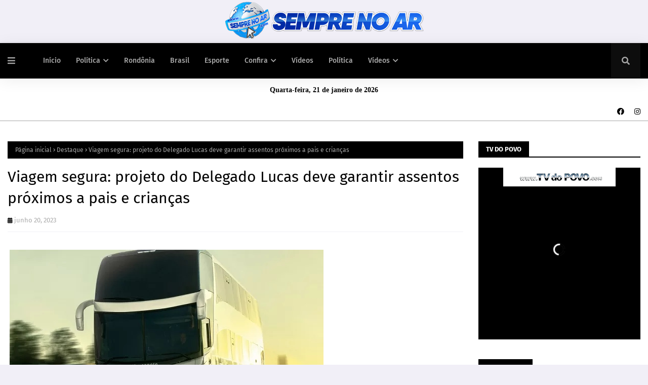

--- FILE ---
content_type: text/html; charset=utf-8
request_url: https://www.google.com/recaptcha/api2/aframe
body_size: 268
content:
<!DOCTYPE HTML><html><head><meta http-equiv="content-type" content="text/html; charset=UTF-8"></head><body><script nonce="6BFbJIwUO5P66gv85b_83A">/** Anti-fraud and anti-abuse applications only. See google.com/recaptcha */ try{var clients={'sodar':'https://pagead2.googlesyndication.com/pagead/sodar?'};window.addEventListener("message",function(a){try{if(a.source===window.parent){var b=JSON.parse(a.data);var c=clients[b['id']];if(c){var d=document.createElement('img');d.src=c+b['params']+'&rc='+(localStorage.getItem("rc::a")?sessionStorage.getItem("rc::b"):"");window.document.body.appendChild(d);sessionStorage.setItem("rc::e",parseInt(sessionStorage.getItem("rc::e")||0)+1);localStorage.setItem("rc::h",'1769034106617');}}}catch(b){}});window.parent.postMessage("_grecaptcha_ready", "*");}catch(b){}</script></body></html>

--- FILE ---
content_type: text/javascript; charset=UTF-8
request_url: https://www.semprenoar.com/feeds/posts/default/-/Sa%C3%BAde?alt=json-in-script&max-results=3&callback=jQuery1124009852478817674126_1769034095593&_=1769034095594
body_size: 8252
content:
// API callback
jQuery1124009852478817674126_1769034095593({"version":"1.0","encoding":"UTF-8","feed":{"xmlns":"http://www.w3.org/2005/Atom","xmlns$openSearch":"http://a9.com/-/spec/opensearchrss/1.0/","xmlns$blogger":"http://schemas.google.com/blogger/2008","xmlns$georss":"http://www.georss.org/georss","xmlns$gd":"http://schemas.google.com/g/2005","xmlns$thr":"http://purl.org/syndication/thread/1.0","id":{"$t":"tag:blogger.com,1999:blog-2752927737213877074"},"updated":{"$t":"2026-01-19T16:06:12.814-08:00"},"category":[{"term":"Destaque"},{"term":"Rondônia"},{"term":"Política"},{"term":"Brasil"},{"term":"Policia"},{"term":"Esporte"},{"term":"Mundo"},{"term":"Geral"},{"term":"Economia"},{"term":"politica"},{"term":"Porto Velho"},{"term":"Polícia"},{"term":"Saúde"},{"term":"Educação"},{"term":"Econômia"},{"term":"Nacional"},{"term":"Eventos"},{"term":"Governo"},{"term":"Cultura"},{"term":"Eleições 2022"},{"term":"Entretenimento"},{"term":"Vídeos"},{"term":"Artigo e Coluna"},{"term":"Internacional"},{"term":"Esportes"},{"term":"Videos"},{"term":"Justiça"},{"term":"Evento"},{"term":"Horóscopo"},{"term":"transito"},{"term":"Loterias"},{"term":"Turismo"},{"term":"Acidente"},{"term":"Polícica"},{"term":"Rondonia"},{"term":"filmes"},{"term":"Emprego"},{"term":"Policia Federal"},{"term":"Agricultura"},{"term":"Covid-19"},{"term":"Pandemia"},{"term":"Agronegócio"},{"term":"História"},{"term":"infraestrutura"},{"term":"Concurso"},{"term":"Meio Ambiente"},{"term":"PRF"},{"term":"Vacina"},{"term":"ciência"},{"term":"Clima"},{"term":"Interior"},{"term":"Tecnologia"},{"term":"Luto"},{"term":"Entreterimento"},{"term":"Vacinação"},{"term":"Econômica"},{"term":"Arte"},{"term":"Detran"},{"term":"Governo de Rondônia"},{"term":"Rodovias"},{"term":"cidades"},{"term":"CPI Covid"},{"term":"Tempo"},{"term":"Empreendedorismo"},{"term":"Fiscalização"},{"term":"Operação"},{"term":"Policia Rodoviária Federal"},{"term":"Noticias"},{"term":"Capacitação"},{"term":"Cinema"},{"term":"DESENVOLVIMENTO"},{"term":"Direitos Humanos"},{"term":"Video"},{"term":"covid"},{"term":"Eleiçoes 2022"},{"term":"Guerra"},{"term":"Inflação"},{"term":"PoliciaFederal"},{"term":"Receita Federal"},{"term":"Vacinação Infantil"},{"term":"Acolhimento"},{"term":"Agropecuária"},{"term":"Concursos"},{"term":"Eleições"},{"term":"Futebol"},{"term":"Segurança Púbica"},{"term":"Solidariedade"},{"term":"bombeiros"},{"term":"Amazônia"},{"term":"Cacoal"},{"term":"Destamatamento"},{"term":"ESPORTO \u0026 LAZER"},{"term":"Golpe"},{"term":"Inclusão Social"},{"term":"MeioAmbiente"},{"term":"Music"},{"term":"Previdência Social"},{"term":"Saúde mental"},{"term":"pesquisa"},{"term":"ALTA GASTRONOMIA"},{"term":"Adolescentes"},{"term":"Agricultura Familiar"},{"term":"Agroindrústria"},{"term":"Aposentadoria"},{"term":"Assembleia Legislativa"},{"term":"Assistência Social"},{"term":"Assistência à Criança"},{"term":"Autismo"},{"term":"Ações e Cidadania"},{"term":"Carnaval"},{"term":"Chuva"},{"term":"Câncer"},{"term":"D"},{"term":"Doação"},{"term":"EDUCAÇÃO AMBIENTAL"},{"term":"Enem"},{"term":"Fake News"},{"term":"Feriado"},{"term":"GovernoFederal"},{"term":"Imposto de Renda 2022"},{"term":"Jornalismo"},{"term":"Lei Seca"},{"term":"Lollapalooza"},{"term":"Ministro Andreazza"},{"term":"Ministério da Defesa"},{"term":"Ministério da Educação"},{"term":"Mudança Climática"},{"term":"Multimídia"},{"term":"Municipios"},{"term":"Mídia Social"},{"term":"PORTO"},{"term":"Piscicultura"},{"term":"Polic"},{"term":"Policia Internacional"},{"term":"Polit"},{"term":"Polícia Federal"},{"term":"Política Cultural"},{"term":"Porto Vleho"},{"term":"Prevenção"},{"term":"Realização"},{"term":"Relações Internacionais"},{"term":"SAÚDE ANIMAL"},{"term":"Saúde \u0026 Lazer"},{"term":"Saúde Pública"},{"term":"Saúde da Mulher"},{"term":"SegurançaPublica"},{"term":"Sustentabilidade"},{"term":"TSE"},{"term":"Tratamento"},{"term":"Viagem Espacial"},{"term":"Vilhena"},{"term":"Vídeo"},{"term":"sebrae"}],"title":{"type":"text","$t":"SEMPRE NO AR"},"subtitle":{"type":"html","$t":""},"link":[{"rel":"http://schemas.google.com/g/2005#feed","type":"application/atom+xml","href":"https:\/\/www.semprenoar.com\/feeds\/posts\/default"},{"rel":"self","type":"application/atom+xml","href":"https:\/\/www.blogger.com\/feeds\/2752927737213877074\/posts\/default\/-\/Sa%C3%BAde?alt=json-in-script\u0026max-results=3"},{"rel":"alternate","type":"text/html","href":"https:\/\/www.semprenoar.com\/search\/label\/Sa%C3%BAde"},{"rel":"hub","href":"http://pubsubhubbub.appspot.com/"},{"rel":"next","type":"application/atom+xml","href":"https:\/\/www.blogger.com\/feeds\/2752927737213877074\/posts\/default\/-\/Sa%C3%BAde\/-\/Sa%C3%BAde?alt=json-in-script\u0026start-index=4\u0026max-results=3"}],"author":[{"name":{"$t":"Unknown"},"email":{"$t":"noreply@blogger.com"},"gd$image":{"rel":"http://schemas.google.com/g/2005#thumbnail","width":"16","height":"16","src":"https:\/\/img1.blogblog.com\/img\/b16-rounded.gif"}}],"generator":{"version":"7.00","uri":"http://www.blogger.com","$t":"Blogger"},"openSearch$totalResults":{"$t":"444"},"openSearch$startIndex":{"$t":"1"},"openSearch$itemsPerPage":{"$t":"3"},"entry":[{"id":{"$t":"tag:blogger.com,1999:blog-2752927737213877074.post-8468100872850505578"},"published":{"$t":"2025-06-26T08:23:00.000-07:00"},"updated":{"$t":"2025-06-26T08:23:26.297-07:00"},"category":[{"scheme":"http://www.blogger.com/atom/ns#","term":"Saúde"}],"title":{"type":"text","$t":"Atendimento pelo Serviço de Assistência Multidisciplinar Domiciliar amplia qualidade da assistência prestada à população"},"content":{"type":"html","$t":"\u003Cp\u003E\u003Cimg border=\"0\" src=\"https:\/\/blogger.googleusercontent.com\/img\/b\/R29vZ2xl\/AVvXsEi8cMASb9lQCCQFCNoUJvCszXULqgDweJMdcd70lJx8z4-8UrLE7T2x9Zd6-UWAnES_-zhTi9UGBpfCvJbFAoecP12Q6YUTStVr6I-hyNu4UOPeezdjdLoIiwzrvSiztEfpt0YL2RaiIZOKBHVURCY5ckR21y8pe-YNtoklAKjhMJg_ES1ieVLJq5cn0TLu\/s16000\/Samd_novembro_04.11.21_Foto_Daiane-Mendonca-11-scaled.webp\" style=\"border: none; color: #656565; font-family: \u0026quot;Open Sans\u0026quot;, sans-serif; font-size: 14px; margin: auto; max-width: 100%; position: relative; text-align: center;\" \/\u003E\u003C\/p\u003E\u003Cdiv class=\"post-body post-content\" style=\"background-color: white; color: #656565; font-family: \u0026quot;Open Sans\u0026quot;, sans-serif; font-size: 14px; line-height: 1.5em; overflow: hidden; padding: 20px 0px 0px; width: 770px;\"\u003E\u003Cdiv\u003E\u003Cb\u003EPorto Velho, RO -\u0026nbsp;\u003C\/b\u003ECom o objetivo de promover a desospitalização e oferecer cuidados de saúde no domicílio para alívio de sintomas, reabilitação ou prevenção de complicações, o governo de Rondônia realiza atendimento especializado, através do Serviço de Assistência Multidisciplinar Domiciliar (Samd), a pacientes do perímetro urbano de Porto Velho, diariamente, das 7h à 1h.\u003Cbr \/\u003E\u003Cbr \/\u003ECinco equipes multidisciplinares — Açaí, Buritis, Castanheiras, Ortopedia e Jatobá — compostas por médicos, enfermeiros, psicólogos, nutricionistas, farmacêuticos, fisioterapeutas, fonoaudiólogos, assistentes sociais, técnicos de enfermagem, técnicos de laboratório, profissionais administrativos e motoristas da Secretaria de Estado da Saúde (Sesau), levam atendimento médico completo aos pacientes da Capital. A unidade também conta com serviços de laboratório e farmácia, ampliando a qualidade da assistência prestada à população.\u003Cbr \/\u003E\u003Cbr \/\u003EPara o governador de Rondônia, Marcos Rocha, o serviço garante um sistema de saúde cada vez mais humanizado e eficiente. “O Samd mostra que é possível oferecer um atendimento de qualidade, reduzindo internações prolongadas e melhorando a vida das pessoas que mais precisam”, ressaltou.\u003Cbr \/\u003E\u003Cbr \/\u003E\u003Cb\u003EQuem pode ser atendido?\u003C\/b\u003E\u003Cbr \/\u003E\u003Col style=\"line-height: 1.5; padding: 0px 0px 0px 15px;\"\u003E\u003Cli style=\"line-height: 1.5; margin: 5px 0px; padding: 0px;\"\u003EPessoas com doenças agudas que exigem medicamentos aplicados na veia ou outros procedimentos frequentes;\u003C\/li\u003E\u003Cli style=\"line-height: 1.5; margin: 5px 0px; padding: 0px;\"\u003EPacientes com doenças crônicas agudizadas, que demandam cuidados contínuos, medicamentos intravenosos ou reabilitação para melhorar a funcionalidade;\u003C\/li\u003E\u003Cli style=\"line-height: 1.5; margin: 5px 0px; padding: 0px;\"\u003EPessoas com necessidade de cuidados paliativos, com visitas frequentes para controle de sintomas não controlados;\u003C\/li\u003E\u003Cli style=\"line-height: 1.5; margin: 5px 0px; padding: 0px;\"\u003EBebês prematuros que precisam ganhar peso ou realizar procedimentos frequentes.\u003C\/li\u003E\u003C\/ol\u003E\u003Cbr \/\u003E\u003Cb\u003EPacientes com outras necessidades\u0026nbsp;\u003C\/b\u003E\u003C\/div\u003E\u003Cdiv\u003E\u003Cul style=\"line-height: 1.5; list-style: none; margin: 0px; padding: 0px 0px 0px 20px;\"\u003E\u003Cli style=\"line-height: 1.5; list-style: none; margin: 5px 0px; padding: 0px;\"\u003ERespiração com ajuda de aparelhos (ventilação mecânica, com ou sem tubo);\u003C\/li\u003E\u003Cli style=\"line-height: 1.5; list-style: none; margin: 5px 0px; padding: 0px;\"\u003EAlimentação intravenosa (nutrição parenteral);\u003C\/li\u003E\u003Cli style=\"line-height: 1.5; list-style: none; margin: 5px 0px; padding: 0px;\"\u003ETransfusões de sangue;\u003C\/li\u003E\u003Cli style=\"line-height: 1.5; list-style: none; margin: 5px 0px; padding: 0px;\"\u003EDiálise realizada em casa (peritoneal ou hemodiálise);\u003C\/li\u003E\u003Cli style=\"line-height: 1.5; list-style: none; margin: 5px 0px; padding: 0px;\"\u003EDrenagens frequentes (como remoção de líquidos do pulmão ou da cavidade abdominal);\u003C\/li\u003E\u003Cli style=\"line-height: 1.5; list-style: none; margin: 5px 0px; padding: 0px;\"\u003ECuidados no fim da vida (paliativos);\u003C\/li\u003E\u003Cli style=\"line-height: 1.5; list-style: none; margin: 5px 0px; padding: 0px;\"\u003EAcompanhamento de doenças crônicas com necessidade de reabilitação intensiva; uso de antibióticos intravenosos; entre outros cuidados frequentes.\u003C\/li\u003E\u003C\/ul\u003E\u003Cbr \/\u003EO paciente Danilo Antônio Barbosa da Silva, de 28 anos, é atendido pelo serviço há mais de oito anos e expressa gratidão pelo cuidado que recebe da equipe. “Eles me levam para fazer exames e, quando sinto alguma coisa, vêm até mim. Prefiro estar em casa do que no hospital, é muito melhor ficar perto da minha família”, compartilhou.\u003Cbr \/\u003E\u003Cbr \/\u003E\u003Cb\u003ECOMO ACESSAR O SERVIÇO\u003C\/b\u003E\u003C\/div\u003E\u003Cdiv\u003E\u003Cbr \/\u003E\u003Cdiv style=\"text-align: center;\"\u003E\u003Cimg src=\"https:\/\/i0.wp.com\/rondonia.ro.gov.br\/wp-content\/uploads\/2025\/06\/Samd-Victor-Garca-17.06.2025-2.jpg?resize=370%2C332\u0026amp;ssl=1\" style=\"border: none; margin: auto; max-width: 100%; position: relative;\" \/\u003E\u003C\/div\u003E\u003Cb\u003E\u003Ci\u003EO atendimento pode ser solicitado pelo médico de um posto de saúde ou de uma unidade hospitalar\u003Cbr \/\u003E\u003C\/i\u003E\u003C\/b\u003E\u003Cbr \/\u003EO atendimento pode ser solicitado pelo médico de um posto de saúde ou de uma unidade hospitalar. Também é possível o ingresso por demanda espontânea, mediante avaliação. Caso o paciente atenda aos critérios de elegibilidade, é admitido no serviço. A sede do Samd está localizada na Rua Aparício de Moraes, n° 1067, Bairro Industrial, em Porto Velho. O telefone para contato é (69) 9 9222-7797.\u003Cbr \/\u003E\u003Cbr \/\u003EPara garantir um atendimento contínuo e seguro, a unidade também disponibiliza suporte telefônico, orientando e auxiliando os pacientes em casos de intercorrências.\u003Cbr \/\u003E\u003Cbr \/\u003EAtualmente, o serviço acompanha 256 pessoas, entre crianças e adultos. Em 2025, de janeiro até o momento, o serviço atende 210 pacientes pelo processo de desospitalizações. No ano passado, o serviço chegou a atender 556 pacientes, ao longo dos meses.\u003Cbr \/\u003E\u003Cbr \/\u003EDe acordo com o secretário da Sesau, Jefferson Rocha, o Samd é um exemplo de humanização e eficiência no atendimento à população. “O tratamento domiciliar também contribui para desafogar as unidades hospitalares da Capital e oferece mais segurança e conforto aos pacientes”, destacou.\u003C\/div\u003E\u003C\/div\u003E"},"link":[{"rel":"replies","type":"application/atom+xml","href":"https:\/\/www.semprenoar.com\/feeds\/8468100872850505578\/comments\/default","title":"Postar comentários"},{"rel":"replies","type":"text/html","href":"https:\/\/www.semprenoar.com\/2025\/06\/atendimento-pelo-servico-de-assistencia.html#comment-form","title":"0 Comentários"},{"rel":"edit","type":"application/atom+xml","href":"https:\/\/www.blogger.com\/feeds\/2752927737213877074\/posts\/default\/8468100872850505578"},{"rel":"self","type":"application/atom+xml","href":"https:\/\/www.blogger.com\/feeds\/2752927737213877074\/posts\/default\/8468100872850505578"},{"rel":"alternate","type":"text/html","href":"https:\/\/www.semprenoar.com\/2025\/06\/atendimento-pelo-servico-de-assistencia.html","title":"Atendimento pelo Serviço de Assistência Multidisciplinar Domiciliar amplia qualidade da assistência prestada à população"}],"author":[{"name":{"$t":"Sempre No Ar"},"uri":{"$t":"http:\/\/www.blogger.com\/profile\/06329547813523833993"},"email":{"$t":"noreply@blogger.com"},"gd$image":{"rel":"http://schemas.google.com/g/2005#thumbnail","width":"16","height":"16","src":"https:\/\/img1.blogblog.com\/img\/b16-rounded.gif"}}],"media$thumbnail":{"xmlns$media":"http://search.yahoo.com/mrss/","url":"https:\/\/blogger.googleusercontent.com\/img\/b\/R29vZ2xl\/AVvXsEi8cMASb9lQCCQFCNoUJvCszXULqgDweJMdcd70lJx8z4-8UrLE7T2x9Zd6-UWAnES_-zhTi9UGBpfCvJbFAoecP12Q6YUTStVr6I-hyNu4UOPeezdjdLoIiwzrvSiztEfpt0YL2RaiIZOKBHVURCY5ckR21y8pe-YNtoklAKjhMJg_ES1ieVLJq5cn0TLu\/s72-c\/Samd_novembro_04.11.21_Foto_Daiane-Mendonca-11-scaled.webp","height":"72","width":"72"},"thr$total":{"$t":"0"}},{"id":{"$t":"tag:blogger.com,1999:blog-2752927737213877074.post-3669003984488301785"},"published":{"$t":"2025-06-23T05:53:00.000-07:00"},"updated":{"$t":"2025-06-23T05:53:49.726-07:00"},"category":[{"scheme":"http://www.blogger.com/atom/ns#","term":"Brasil"},{"scheme":"http://www.blogger.com/atom/ns#","term":"Saúde"}],"title":{"type":"text","$t":"Receitas de canetas emagrecedoras serão retidas a partir desta segunda"},"content":{"type":"html","$t":"\u003Cp\u003E\u003Cimg class=\"lazy-yard\" src=\"https:\/\/imagens.ebc.com.br\/uD0fMLzUst8r-xqByD5bB1Lj4Do=\/1170x700\/smart\/https:\/\/agenciabrasil.ebc.com.br\/sites\/default\/files\/thumbnails\/image\/15736682249_9ffe41b83b_o.jpg?itok=oMGnXKOy\" style=\"background-attachment: initial; background-clip: initial; background-image: initial; background-origin: initial; background-position: 0px 0px; background-repeat: initial; background-size: initial; border: none; color: #565656; font-family: \u0026quot;Fira Sans\u0026quot;, Arial, sans-serif; font-size: 15px; height: auto !important; max-width: 100%; opacity: 1; outline: 0px; padding: 0px; position: relative; transition: opacity 0.17s, transform 0.35s; vertical-align: baseline;\" \/\u003E\u003C\/p\u003E\u003Cdiv class=\"post-body post-content\" id=\"post-body\" style=\"background: 0px 0px rgb(255, 255, 255); border-bottom-color: initial; border-bottom-style: initial; border-image: initial; border-left-color: initial; border-left-style: initial; border-right-color: initial; border-right-style: initial; border-top-color: rgb(242, 242, 246); border-top-style: solid; border-width: 1px 0px 0px; box-sizing: border-box; color: #565656; font-family: \u0026quot;Fira Sans\u0026quot;, Arial, sans-serif; font-size: 15px; line-height: 1.6em; margin: 15px 0px 20px; outline: 0px; overflow: hidden; padding: 20px 0px 0px; vertical-align: baseline; width: 830px;\"\u003E\u003Ci style=\"background: 0px 0px; border: 0px; outline: 0px; padding: 0px; vertical-align: baseline;\"\u003E© Jefferson Rudy\/Agência Senado -\u0026nbsp;\u003C\/i\u003EPaula Laboissière – Repórter da Agência Brasil\u003Cbr \/\u003E\u003Cbr \/\u003E\u003Cb style=\"background: 0px 0px; border: 0px; outline: 0px; padding: 0px; vertical-align: baseline;\"\u003EPorto Velho, RO -\u0026nbsp;\u003C\/b\u003EA partir desta segunda-feira (23), farmácias e drogarias começam a reter receitas de medicamentos agonistas GLP-1, popularmente conhecidos como canetas emagrecedoras.\u0026nbsp;\u003Cimg class=\"lazy-yard\" src=\"https:\/\/agenciabrasil.ebc.com.br\/ebc.png?id=1647996\u0026amp;o=node\" style=\"background: 0px 0px; border: none; height: auto !important; max-width: 100%; opacity: 1; outline: 0px; padding: 0px; position: relative; transition: opacity 0.17s, transform 0.35s; vertical-align: baseline;\" \/\u003E\u003Cimg class=\"lazy-yard\" src=\"https:\/\/agenciabrasil.ebc.com.br\/ebc.gif?id=1647996\u0026amp;o=node\" style=\"background: 0px 0px; border: none; height: auto !important; max-width: 100%; opacity: 1; outline: 0px; padding: 0px; position: relative; transition: opacity 0.17s, transform 0.35s; vertical-align: baseline;\" \/\u003E\u003Cbr \/\u003E\u003Cbr \/\u003EA categoria inclui a semaglutida, a liraglutida, a dulaglutida, a exenatida, a tirzepatida e a lixisenatida.\u003Cbr \/\u003E\u003Cbr \/\u003EA decisão por um controle mais rigoroso na prescrição e na dispensação desse tipo de medicamento foi tomada pela diretoria colegiada da Agência Nacional de Vigilância Sanitária (Anvisa) em abril e entrou em vigor 60 dias após a\u0026nbsp;\u003Ca href=\"https:\/\/www.in.gov.br\/en\/web\/dou\/-\/resolucao-n-973-de-23-de-abril-de-2025-625478028\" style=\"background: 0px 0px; border: 0px; color: #ff1d50; outline: 0px; padding: 0px; text-decoration-line: none; transition: color 0.17s; vertical-align: baseline;\"\u003Epublicação no Diário Oficial da União\u003C\/a\u003E.\u003Cbr \/\u003E\u003Cbr \/\u003EEm nota, a agência informou que a medida tem como objetivo proteger a saúde da população brasileira, “especialmente porque foi observado um número elevado de eventos adversos relacionados ao uso desses medicamentos fora das indicações aprovadas pela Anvisa”.\u003Cbr \/\u003E\u003Cbr \/\u003EA análise, segundo a agência, se baseou em dados de notificação do VigiMed, sistema disponibilizado pela Anvisa para que cidadãos, profissionais de saúde, detentores de registro de medicamentos e patrocinadores de estudos possam reportar suspeitas de eventos adversos relacionados a medicamentos e vacinas.\u003Cbr \/\u003E\u003Cbr \/\u003EEm uma análise comparativa, o sistema de farmacovigilância, de acordo com a agência, sinalizou “muito mais eventos adversos relacionados ao uso fora das indicações aprovadas pela Anvisa no Brasil do que os dados globais”.\u003Cbr \/\u003E\u003Cbr \/\u003EAo apresentar seu voto, em abril, o diretor-presidente substituto da Anvisa, Rômison Rodrigues Mota, destacou que o incentivo ao uso de canetas emagrecedoras apenas com finalidade estética, acompanhado de promessas e depoimentos de rápida perda de peso e sem o devido acompanhamento médico, coloca em risco a saúde dos usuários:\u003Cbr \/\u003E\u003Cbr \/\u003E\u003Cb style=\"background: 0px 0px; border: 0px; outline: 0px; padding: 0px; vertical-align: baseline;\"\u003E\u003Cblockquote style=\"background: 0px 0px rgba(155, 155, 155, 0.05); border-bottom-color: initial; border-bottom-style: initial; border-image: initial; border-left-color: rgb(15, 95, 255); border-left-style: solid; border-radius: 3px; border-right-color: initial; border-right-style: initial; border-top-color: initial; border-top-style: initial; border-width: 0px 0px 0px 4px; color: black; margin: 0px; outline: 0px; padding: 20px 25px; position: relative; vertical-align: baseline;\"\u003E\u003Ci style=\"background: 0px 0px; border: 0px; outline: 0px; padding: 0px; vertical-align: baseline;\"\u003E“Estamos falando de medicamentos novos, cujo perfil de segurança a longo prazo ainda não é totalmente conhecido. Por isso, é fundamental o monitoramento e a vigilância. O uso sem avaliação, prescrição e acompanhamento por profissionais habilitados, de acordo com as indicações autorizadas, pode aumentar os riscos e os potenciais danos à saúde.”\u003Cbr \/\u003E\u003C\/i\u003E\u003C\/blockquote\u003E\u003C\/b\u003E\u003Cbr \/\u003E\u003Cb style=\"background: 0px 0px; border: 0px; outline: 0px; padding: 0px; vertical-align: baseline;\"\u003EEntenda\u003Cbr \/\u003E\u003C\/b\u003E\u003Cbr \/\u003ECom a decisão da diretoria colegiada da Anvisa, a prescrição de medicamentos agonistas GLP-1, incluindo Ozempic, Mounjaro e Wegovy, deve ser feita em duas vias, e a venda só pode ocorrer com a retenção da receita nas farmácias e drogarias, assim como acontece com antibióticos.\u003Cbr \/\u003E\u003Cbr \/\u003EA validade das receitas será de até 90 dias a partir da data de emissão, período durante o qual poderão ser utilizadas pelo paciente.\u003Cbr \/\u003E\u003Cbr \/\u003EFarmácias e drogarias, por sua vez, devem incluir, no Sistema Nacional de Gerenciamento de Produtos Controlados (SNGPC), a escrituração da movimentação de compra e venda dos medicamentos.\u003Cbr \/\u003E\u003Cbr \/\u003ESegundo a agência, a decisão não altera o direito do profissional médico de prescrever os medicamentos para finalidades diferentes das descritas na bula.\u003Cbr \/\u003E\u003Cbr \/\u003EA prática, conhecida como uso off label, ocorre quando o médico entende que, para determinado paciente, os benefícios do tratamento superam os riscos.\u003Cbr \/\u003E\u003Cbr \/\u003E\u003Cb style=\"background: 0px 0px; border: 0px; outline: 0px; padding: 0px; vertical-align: baseline;\"\u003E\u003Cblockquote style=\"background: 0px 0px rgba(155, 155, 155, 0.05); border-bottom-color: initial; border-bottom-style: initial; border-image: initial; border-left-color: rgb(15, 95, 255); border-left-style: solid; border-radius: 3px; border-right-color: initial; border-right-style: initial; border-top-color: initial; border-top-style: initial; border-width: 0px 0px 0px 4px; color: black; margin: 0px; outline: 0px; padding: 20px 25px; position: relative; vertical-align: baseline;\"\u003E\u003Ci style=\"background: 0px 0px; border: 0px; outline: 0px; padding: 0px; vertical-align: baseline;\"\u003E“É uma decisão tomada com responsabilidade pelo médico e sempre com o devido esclarecimento ao paciente, garantindo que ele esteja bem-informado sobre o procedimento”, destacou a Anvisa.\u003Cbr \/\u003E\u003C\/i\u003E\u003C\/blockquote\u003E\u003C\/b\u003E\u003Cbr \/\u003E\u003Cb style=\"background: 0px 0px; border: 0px; outline: 0px; padding: 0px; vertical-align: baseline;\"\u003EUso indiscriminado\u003Cbr \/\u003E\u003C\/b\u003E\u003Cbr \/\u003EA retenção do receituário de canetas emagrecedoras já era defendida por entidades da área da saúde, incluindo a Sociedade Brasileira de Endocrinologia e Metabologia, a Sociedade Brasileira de Diabetes e a Associação Brasileira para o Estudo da Obesidade e da Síndrome Metabólica.\u003Cbr \/\u003E\u003Cbr \/\u003EEm nota aberta, as entidades citam que o uso indiscriminado desse tipo de medicamento gera preocupações quanto à saúde da população e ao acesso de pacientes que realmente necessitam desse tipo de tratamento.\u003Cbr \/\u003E\u003Cbr \/\u003E\u003Cb style=\"background: 0px 0px; border: 0px; outline: 0px; padding: 0px; vertical-align: baseline;\"\u003E\u003Cblockquote style=\"background: 0px 0px rgba(155, 155, 155, 0.05); border-bottom-color: initial; border-bottom-style: initial; border-image: initial; border-left-color: rgb(15, 95, 255); border-left-style: solid; border-radius: 3px; border-right-color: initial; border-right-style: initial; border-top-color: initial; border-top-style: initial; border-width: 0px 0px 0px 4px; color: black; margin: 0px; outline: 0px; padding: 20px 25px; position: relative; vertical-align: baseline;\"\u003E\u003Ci style=\"background: 0px 0px; border: 0px; outline: 0px; padding: 0px; vertical-align: baseline;\"\u003E“A venda de agonistas de GLP-1 sem receita médica, apesar de irregular, é frequente. A legislação vigente exige receita médica para a dispensação destes medicamentos, porém não a retenção da mesma pelas farmácias. Essa lacuna facilita o acesso indiscriminado e a automedicação, expondo indivíduos a riscos desnecessários”, destacou o documento.\u003Cbr \/\u003E\u003C\/i\u003E\u003C\/blockquote\u003E\u003C\/b\u003E\u003Cbr \/\u003E\u003Ci style=\"background: 0px 0px; border: 0px; outline: 0px; padding: 0px; vertical-align: baseline;\"\u003EFonte: AG\/BR\u003C\/i\u003E\u003C\/div\u003E"},"link":[{"rel":"replies","type":"application/atom+xml","href":"https:\/\/www.semprenoar.com\/feeds\/3669003984488301785\/comments\/default","title":"Postar comentários"},{"rel":"replies","type":"text/html","href":"https:\/\/www.semprenoar.com\/2025\/06\/receitas-de-canetas-emagrecedoras-serao.html#comment-form","title":"0 Comentários"},{"rel":"edit","type":"application/atom+xml","href":"https:\/\/www.blogger.com\/feeds\/2752927737213877074\/posts\/default\/3669003984488301785"},{"rel":"self","type":"application/atom+xml","href":"https:\/\/www.blogger.com\/feeds\/2752927737213877074\/posts\/default\/3669003984488301785"},{"rel":"alternate","type":"text/html","href":"https:\/\/www.semprenoar.com\/2025\/06\/receitas-de-canetas-emagrecedoras-serao.html","title":"Receitas de canetas emagrecedoras serão retidas a partir desta segunda"}],"author":[{"name":{"$t":"Sempre No Ar"},"uri":{"$t":"http:\/\/www.blogger.com\/profile\/06329547813523833993"},"email":{"$t":"noreply@blogger.com"},"gd$image":{"rel":"http://schemas.google.com/g/2005#thumbnail","width":"16","height":"16","src":"https:\/\/img1.blogblog.com\/img\/b16-rounded.gif"}}],"thr$total":{"$t":"0"}},{"id":{"$t":"tag:blogger.com,1999:blog-2752927737213877074.post-2049926766172473087"},"published":{"$t":"2025-06-18T07:04:00.000-07:00"},"updated":{"$t":"2025-06-18T07:04:07.818-07:00"},"category":[{"scheme":"http://www.blogger.com/atom/ns#","term":"Saúde"}],"title":{"type":"text","$t":"Um em cada 9 adolescentes usa cigarro eletrônico no Brasil"},"content":{"type":"html","$t":"\u003Cp\u003E\u003Cimg border=\"0\" src=\"https:\/\/blogger.googleusercontent.com\/img\/b\/R29vZ2xl\/AVvXsEjqA37ic4GGQZuS6hNiSduQdNA3K7xEQjfFJm2L1Qmij3U22An9woMTQ2nqn_83E1SOd19Jebr6f4kVNnBh747eIyhUqPaOpNvcwKj8-jbt49APlhT3YgMp5-_k46IfA7P01set2gSw5SbXGABS_kYXWIBgBvyN4vc0-BgkUgjp4Mkl3P7mBXK0tGRNh3nx\/s16000\/vape-3417397.webp\" style=\"border: none; color: #656565; font-family: \u0026quot;Open Sans\u0026quot;, sans-serif; font-size: 14px; margin: auto; max-width: 100%; position: relative; text-transform: capitalize;\" \/\u003E\u003Cb style=\"color: #656565; font-family: \u0026quot;Open Sans\u0026quot;, sans-serif; font-size: 14px; font-style: italic; text-transform: capitalize;\"\u003EPesquisa da Unifesp aponta tendência de aumento entre jovens. \/\/ © haiberliu\/Pixabay\u003C\/b\u003E\u003C\/p\u003E\u003Cdiv class=\"post-body post-content\" style=\"background-color: white; color: #656565; font-family: \u0026quot;Open Sans\u0026quot;, sans-serif; font-size: 14px; line-height: 1.5em; overflow: hidden; padding: 20px 0px 0px; width: 770px;\"\u003E\u003Cb\u003EPorto Velho, Rondônia -\u0026nbsp;\u003C\/b\u003EPesquisa da Universidade Federal de São Paulo (Unifesp) divulgada esta semana apontou que um em cada nove adolescentes brasileiros afirma que usa cigarro eletrônico. O estudo ouviu cerca de 16 mil pessoas de 14 anos ou mais, de todas as regiões do país.\u0026nbsp;\u003Cimg src=\"https:\/\/agenciabrasil.ebc.com.br\/ebc.png?id=1647364\u0026amp;o=node\" style=\"border: none; margin: auto; max-width: 100%; position: relative;\" \/\u003E\u003Cimg src=\"https:\/\/agenciabrasil.ebc.com.br\/ebc.gif?id=1647364\u0026amp;o=node\" style=\"border: none; margin: auto; max-width: 100%; position: relative;\" \/\u003E\u003Cbr \/\u003E\u003Cbr \/\u003ESegundo o levantamento, a quantidade de usuários jovens que usam cigarro eletrônico já é cinco vezes o total daqueles que fumam o cigarro tradicional. A pesquisa utilizou dados de 2022 a 2024 do Terceiro Levantamento Nacional de Álcool e Drogas (Lenad 3). É a primeira vez que cigarros eletrônicos entram no levantamento.\u003Cbr \/\u003E\u003Cbr \/\u003EApesar de o produto ser proibido no Brasil, a coordenadora da pesquisa e professora de psiquiatria da Unifesp, Clarice Madruga, ressalta que é muito fácil comprar o aparelho pela internet, o que amplia o acesso.\u003Cbr \/\u003E\u003Cbr \/\u003EOutro problema, aponta a pesquisadora, é o risco à saúde, já que a inalação de substâncias altamente tóxicas, como a nicotina, é muito maior no cigarro eletrônico, se comparado ao cigarro tradicional. Clarice lamenta o retorno do crescimento do uso de cigarro, após o sucesso de políticas antitabagistas, iniciadas na década de 1990, que tinham freado o consumo.\u003Cbr \/\u003E\u003Cbr \/\u003E\"A gente teve uma história gigantesca de sucesso de políticas que geraram uma queda vertiginosa no tabagismo, mas que um novo desafio quebrou completamente essa trajetória. E a gente hoje tem um índice de consumo, principalmente entre adolescentes, muito superior e que está totalmente invisível”, afirma.\u003Cbr \/\u003E\u003Cbr \/\u003EOs participantes ouvidos no estudo receberam a opção de serem encaminhados para tratamento no Hospital São Paulo e no Centro de Atenção Integral em Saúde Mental da Unifesp.\u003Cbr \/\u003E\u003Cdiv\u003E\u003Cbr \/\u003E\u003C\/div\u003E\u003Cdiv\u003EFonte: Leandro Martins - Repórter da Rádio Nacional\u003C\/div\u003E\u003Cdiv\u003E\u003Cbr \/\u003E\u003C\/div\u003E\u003C\/div\u003E"},"link":[{"rel":"replies","type":"application/atom+xml","href":"https:\/\/www.semprenoar.com\/feeds\/2049926766172473087\/comments\/default","title":"Postar comentários"},{"rel":"replies","type":"text/html","href":"https:\/\/www.semprenoar.com\/2025\/06\/um-em-cada-9-adolescentes-usa-cigarro.html#comment-form","title":"0 Comentários"},{"rel":"edit","type":"application/atom+xml","href":"https:\/\/www.blogger.com\/feeds\/2752927737213877074\/posts\/default\/2049926766172473087"},{"rel":"self","type":"application/atom+xml","href":"https:\/\/www.blogger.com\/feeds\/2752927737213877074\/posts\/default\/2049926766172473087"},{"rel":"alternate","type":"text/html","href":"https:\/\/www.semprenoar.com\/2025\/06\/um-em-cada-9-adolescentes-usa-cigarro.html","title":"Um em cada 9 adolescentes usa cigarro eletrônico no Brasil"}],"author":[{"name":{"$t":"Sempre No Ar"},"uri":{"$t":"http:\/\/www.blogger.com\/profile\/06329547813523833993"},"email":{"$t":"noreply@blogger.com"},"gd$image":{"rel":"http://schemas.google.com/g/2005#thumbnail","width":"16","height":"16","src":"https:\/\/img1.blogblog.com\/img\/b16-rounded.gif"}}],"media$thumbnail":{"xmlns$media":"http://search.yahoo.com/mrss/","url":"https:\/\/blogger.googleusercontent.com\/img\/b\/R29vZ2xl\/AVvXsEjqA37ic4GGQZuS6hNiSduQdNA3K7xEQjfFJm2L1Qmij3U22An9woMTQ2nqn_83E1SOd19Jebr6f4kVNnBh747eIyhUqPaOpNvcwKj8-jbt49APlhT3YgMp5-_k46IfA7P01set2gSw5SbXGABS_kYXWIBgBvyN4vc0-BgkUgjp4Mkl3P7mBXK0tGRNh3nx\/s72-c\/vape-3417397.webp","height":"72","width":"72"},"thr$total":{"$t":"0"}}]}});

--- FILE ---
content_type: text/javascript; charset=UTF-8
request_url: https://www.semprenoar.com/feeds/posts/default/-/Pol%C3%ADcia?alt=json-in-script&max-results=3&callback=jQuery1124009852478817674126_1769034095591&_=1769034095592
body_size: 6782
content:
// API callback
jQuery1124009852478817674126_1769034095591({"version":"1.0","encoding":"UTF-8","feed":{"xmlns":"http://www.w3.org/2005/Atom","xmlns$openSearch":"http://a9.com/-/spec/opensearchrss/1.0/","xmlns$blogger":"http://schemas.google.com/blogger/2008","xmlns$georss":"http://www.georss.org/georss","xmlns$gd":"http://schemas.google.com/g/2005","xmlns$thr":"http://purl.org/syndication/thread/1.0","id":{"$t":"tag:blogger.com,1999:blog-2752927737213877074"},"updated":{"$t":"2026-01-19T16:06:12.814-08:00"},"category":[{"term":"Destaque"},{"term":"Rondônia"},{"term":"Política"},{"term":"Brasil"},{"term":"Policia"},{"term":"Esporte"},{"term":"Mundo"},{"term":"Geral"},{"term":"Economia"},{"term":"politica"},{"term":"Porto Velho"},{"term":"Polícia"},{"term":"Saúde"},{"term":"Educação"},{"term":"Econômia"},{"term":"Nacional"},{"term":"Eventos"},{"term":"Governo"},{"term":"Cultura"},{"term":"Eleições 2022"},{"term":"Entretenimento"},{"term":"Vídeos"},{"term":"Artigo e Coluna"},{"term":"Internacional"},{"term":"Esportes"},{"term":"Videos"},{"term":"Justiça"},{"term":"Evento"},{"term":"Horóscopo"},{"term":"transito"},{"term":"Loterias"},{"term":"Turismo"},{"term":"Acidente"},{"term":"Polícica"},{"term":"Rondonia"},{"term":"filmes"},{"term":"Emprego"},{"term":"Policia Federal"},{"term":"Agricultura"},{"term":"Covid-19"},{"term":"Pandemia"},{"term":"Agronegócio"},{"term":"História"},{"term":"infraestrutura"},{"term":"Concurso"},{"term":"Meio Ambiente"},{"term":"PRF"},{"term":"Vacina"},{"term":"ciência"},{"term":"Clima"},{"term":"Interior"},{"term":"Tecnologia"},{"term":"Luto"},{"term":"Entreterimento"},{"term":"Vacinação"},{"term":"Econômica"},{"term":"Arte"},{"term":"Detran"},{"term":"Governo de Rondônia"},{"term":"Rodovias"},{"term":"cidades"},{"term":"CPI Covid"},{"term":"Tempo"},{"term":"Empreendedorismo"},{"term":"Fiscalização"},{"term":"Operação"},{"term":"Policia Rodoviária Federal"},{"term":"Noticias"},{"term":"Capacitação"},{"term":"Cinema"},{"term":"DESENVOLVIMENTO"},{"term":"Direitos Humanos"},{"term":"Video"},{"term":"covid"},{"term":"Eleiçoes 2022"},{"term":"Guerra"},{"term":"Inflação"},{"term":"PoliciaFederal"},{"term":"Receita Federal"},{"term":"Vacinação Infantil"},{"term":"Acolhimento"},{"term":"Agropecuária"},{"term":"Concursos"},{"term":"Eleições"},{"term":"Futebol"},{"term":"Segurança Púbica"},{"term":"Solidariedade"},{"term":"bombeiros"},{"term":"Amazônia"},{"term":"Cacoal"},{"term":"Destamatamento"},{"term":"ESPORTO \u0026 LAZER"},{"term":"Golpe"},{"term":"Inclusão Social"},{"term":"MeioAmbiente"},{"term":"Music"},{"term":"Previdência Social"},{"term":"Saúde mental"},{"term":"pesquisa"},{"term":"ALTA GASTRONOMIA"},{"term":"Adolescentes"},{"term":"Agricultura Familiar"},{"term":"Agroindrústria"},{"term":"Aposentadoria"},{"term":"Assembleia Legislativa"},{"term":"Assistência Social"},{"term":"Assistência à Criança"},{"term":"Autismo"},{"term":"Ações e Cidadania"},{"term":"Carnaval"},{"term":"Chuva"},{"term":"Câncer"},{"term":"D"},{"term":"Doação"},{"term":"EDUCAÇÃO AMBIENTAL"},{"term":"Enem"},{"term":"Fake News"},{"term":"Feriado"},{"term":"GovernoFederal"},{"term":"Imposto de Renda 2022"},{"term":"Jornalismo"},{"term":"Lei Seca"},{"term":"Lollapalooza"},{"term":"Ministro Andreazza"},{"term":"Ministério da Defesa"},{"term":"Ministério da Educação"},{"term":"Mudança Climática"},{"term":"Multimídia"},{"term":"Municipios"},{"term":"Mídia Social"},{"term":"PORTO"},{"term":"Piscicultura"},{"term":"Polic"},{"term":"Policia Internacional"},{"term":"Polit"},{"term":"Polícia Federal"},{"term":"Política Cultural"},{"term":"Porto Vleho"},{"term":"Prevenção"},{"term":"Realização"},{"term":"Relações Internacionais"},{"term":"SAÚDE ANIMAL"},{"term":"Saúde \u0026 Lazer"},{"term":"Saúde Pública"},{"term":"Saúde da Mulher"},{"term":"SegurançaPublica"},{"term":"Sustentabilidade"},{"term":"TSE"},{"term":"Tratamento"},{"term":"Viagem Espacial"},{"term":"Vilhena"},{"term":"Vídeo"},{"term":"sebrae"}],"title":{"type":"text","$t":"SEMPRE NO AR"},"subtitle":{"type":"html","$t":""},"link":[{"rel":"http://schemas.google.com/g/2005#feed","type":"application/atom+xml","href":"https:\/\/www.semprenoar.com\/feeds\/posts\/default"},{"rel":"self","type":"application/atom+xml","href":"https:\/\/www.blogger.com\/feeds\/2752927737213877074\/posts\/default\/-\/Pol%C3%ADcia?alt=json-in-script\u0026max-results=3"},{"rel":"alternate","type":"text/html","href":"https:\/\/www.semprenoar.com\/search\/label\/Pol%C3%ADcia"},{"rel":"hub","href":"http://pubsubhubbub.appspot.com/"},{"rel":"next","type":"application/atom+xml","href":"https:\/\/www.blogger.com\/feeds\/2752927737213877074\/posts\/default\/-\/Pol%C3%ADcia\/-\/Pol%C3%ADcia?alt=json-in-script\u0026start-index=4\u0026max-results=3"}],"author":[{"name":{"$t":"Unknown"},"email":{"$t":"noreply@blogger.com"},"gd$image":{"rel":"http://schemas.google.com/g/2005#thumbnail","width":"16","height":"16","src":"https:\/\/img1.blogblog.com\/img\/b16-rounded.gif"}}],"generator":{"version":"7.00","uri":"http://www.blogger.com","$t":"Blogger"},"openSearch$totalResults":{"$t":"474"},"openSearch$startIndex":{"$t":"1"},"openSearch$itemsPerPage":{"$t":"3"},"entry":[{"id":{"$t":"tag:blogger.com,1999:blog-2752927737213877074.post-1287245351335021053"},"published":{"$t":"2025-09-16T07:04:00.000-07:00"},"updated":{"$t":"2025-09-16T07:04:26.339-07:00"},"category":[{"scheme":"http://www.blogger.com/atom/ns#","term":"Polícia"}],"title":{"type":"text","$t":"Ex-delegado-geral foi atacado na saída do trabalho e estava sem carro blindado, diz prefeito"},"content":{"type":"html","$t":"\u003Cp\u003E\u003Cimg border=\"0\" class=\"lazy-yard\" src=\"https:\/\/blogger.googleusercontent.com\/img\/b\/R29vZ2xl\/AVvXsEiqiAJNXsYj5e4tsiMamZ7_bh6ndOxf80EOFlkVw-kWsYXKupkM25JFWaJWYjxmiAtqjW63dmBYu4Fmoam2VsPXi7vuj3Oy-Xi36vLgom0nb3kmZ2a2agD8EqP8MDu11I-xEFCRjxgcgpCSxPvh7MMgz3wJQ3UQEySV-lBY1NeR_jThxOmP85UAdI9xIBFo\/s16000-rw\/175797550368c893cf5fd2a_1757975503_3x2_lg.jpg=w836-h558-p-k-no-nu\" style=\"background-attachment: initial; background-clip: initial; background-image: initial; background-origin: initial; background-position: 0px 0px; background-repeat: initial; background-size: initial; border: none; color: #565656; font-family: \u0026quot;Fira Sans\u0026quot;, Arial, sans-serif; height: auto !important; max-width: 100%; opacity: 1; outline: 0px; padding: 0px; position: relative; transition: opacity 0.17s, transform 0.35s; vertical-align: baseline;\" \/\u003E\u003Ci style=\"background-attachment: initial; background-clip: initial; background-image: initial; background-origin: initial; background-position: 0px 0px; background-repeat: initial; background-size: initial; border: 0px; color: #565656; font-family: \u0026quot;Fira Sans\u0026quot;, Arial, sans-serif; font-size: 15px; outline: 0px; padding: 0px; vertical-align: baseline;\"\u003ERuy Ferraz Fontes - Divulgação\/ Polícia Civil\u003C\/i\u003E\u003C\/p\u003E\u003Cdiv class=\"post-body post-content\" id=\"post-body\" style=\"background: 0px 0px rgb(255, 255, 255); border-bottom-color: initial; border-bottom-style: initial; border-image: initial; border-left-color: initial; border-left-style: initial; border-right-color: initial; border-right-style: initial; border-top-color: rgb(242, 242, 246); border-top-style: solid; border-width: 1px 0px 0px; box-sizing: border-box; color: #565656; font-family: \u0026quot;Fira Sans\u0026quot;, Arial, sans-serif; font-size: 15px; line-height: 1.6em; margin: 15px 0px 20px; outline: 0px; overflow: hidden; padding: 20px 0px 0px; vertical-align: baseline; width: 760px;\"\u003E\u003Cb style=\"background: 0px 0px; border: 0px; outline: 0px; padding: 0px; vertical-align: baseline;\"\u003EPorto Velho, RO -\u0026nbsp;\u003C\/b\u003EO ataque contra o ex-delegado-geral Ruy Ferraz Fontes, assassinado nesta segunda-feira (15), teve início a poucos metros de distância da Prefeitura de Praia Grande, no litoral paulista, onde trabalhava. Ele havia acabado de encerrar o expediente e, excepcionalmente, não estava com o carro blindado que usava no dia a dia.\u003Cbr \/\u003E\u003Cbr \/\u003EAs informações são do prefeito de Praia Grande, Alberto Mourão (MDB), que era chefe de Fontes havia pouco mais de oito meses —o ex-delegado era secretário municipal de Administração. Mourão relatou que estava numa secretaria a poucos quilômetros do local quando viu o corpo, ainda dentro do carro, poucos minutos depois do atentado.\u003Cbr \/\u003E\u003Cbr \/\u003EAs imagens da câmera de segurança que gravou o assassinato mostra que o carro de Fontes colide contra o ônibus no cruzamento avenida Doutor Roberto de Almeida Vinhas com a rua 1º de Janeiro. O endereço está a poucos quarteirões da sede da prefeitura, na avenida Presidente Kennedy.\u003Cbr \/\u003E\u003Cbr \/\u003EO relato do prefeito indica os criminosos estariam à espera do secretário, num trajeto que ele fazia com frequência. Segundo Mourão, o carro foi atingido pela primeira série de tiros de fuzil assim virou a primeira esquina. Ele conseguiu fugir por cerca de 600 metros até bater contra um ônibus e ser alvo de novos disparos.\u003Cbr \/\u003E\u003Cbr \/\u003E\"Ele andava de carro blindado, mas hoje ele estava sem o carro blindado dele\", disse o prefeito. \"Foi um dia excepcional, pelo que os funcionários falaram, ele hoje veio com outro carro.\"\u003Cbr \/\u003E\u003Cbr \/\u003EO ataque ocorreu por volta das 18h20. Segundo Mourão, era um pouco mais cedo do que o horário habitual de saída do secretário, que normalmente trabalha até por volta das 19h.\u003Cbr \/\u003E\u003Cbr \/\u003EA gravação do momento do ataque mostra que haveria três criminosos dentro do carro que o perseguiu, além do motorista. Logo depois da emboscada, eles dirigiram até uma rua pouco movimentada próximo dali e incendiaram o veículo.\u003Cbr \/\u003E\u003Cbr \/\u003ESegundo o prefeito, Fontes não havia relatado nenhum tipo de ameaça recentemente.\u003Cbr \/\u003E\u003Cbr \/\u003EO ex-delegado-geral era considerado um dos principais especialistas do país sobre a estrutura da facção PCC (Primeiro Comando da Capital), sendo o primeiro delegado a investigar a atuação da organização no estado, enquanto chefiava a Delegacia de Roubo a Bancos do Deic.\u003Cbr \/\u003E\u003Cbr \/\u003ENo Deic, a equipe de Fontes indiciou por formação de quadrilha todos os líderes da facção no início dos anos 2000, ocasião em que divulgou os primeiros organogramas indicando Marco Willians Herbas Camacho, o Marcola; César Augusto Roriz da Silva, o Cesinha (1968-2006); e José Márcio Felício, o Geleião (1961-2021), como os cabeças da facção.\u003Cbr \/\u003E\u003Cbr \/\u003EEle trabalhava há cerca de um ano e meio na prefeitura de Praia Grande, e foi mantido na gestão municipal mesmo após uma troca de gestão, com a eleição de Mourão em 2024.\u003Cbr \/\u003E\u003Cbr \/\u003E\"Ele era competente, muito experiente, com formação adequada. Não deixava de enfrentar os problemas com muita técnica mas com coragem\", disse o prefeito. \"Era um cara determinado, vai fazer muita falta.\"\u003Cbr \/\u003E\u003Cbr \/\u003EO governo Tarcísio de Freitas (Republicanos) determinou a integração de uma força-tarefa para prender os responsáveis pela morte. Equipes da Rota (Rondas Ostensivas Tobias Aguiar), a tropa de elite da Polícia Militar, desceram para a Baixada Santista logo após o assassinato.\u003Cbr \/\u003E\u003Cbr \/\u003EDe acordo com a Secretaria da Segurança Pública, equipes da polícia estão em campo, realizando diligências e utilizando ferramentas de inteligência para identificar, prender e responsabilizar os envolvidos pelo assassinato.\u003Cbr \/\u003E\u003Cbr \/\u003E\u003Ci style=\"background: 0px 0px; border: 0px; outline: 0px; padding: 0px; vertical-align: baseline;\"\u003EFonte: Folha de São Paulo\u003C\/i\u003E\u003C\/div\u003E"},"link":[{"rel":"replies","type":"application/atom+xml","href":"https:\/\/www.semprenoar.com\/feeds\/1287245351335021053\/comments\/default","title":"Postar comentários"},{"rel":"replies","type":"text/html","href":"https:\/\/www.semprenoar.com\/2025\/09\/ex-delegado-geral-foi-atacado-na-saida.html#comment-form","title":"0 Comentários"},{"rel":"edit","type":"application/atom+xml","href":"https:\/\/www.blogger.com\/feeds\/2752927737213877074\/posts\/default\/1287245351335021053"},{"rel":"self","type":"application/atom+xml","href":"https:\/\/www.blogger.com\/feeds\/2752927737213877074\/posts\/default\/1287245351335021053"},{"rel":"alternate","type":"text/html","href":"https:\/\/www.semprenoar.com\/2025\/09\/ex-delegado-geral-foi-atacado-na-saida.html","title":"Ex-delegado-geral foi atacado na saída do trabalho e estava sem carro blindado, diz prefeito"}],"author":[{"name":{"$t":"Unknown"},"email":{"$t":"noreply@blogger.com"},"gd$image":{"rel":"http://schemas.google.com/g/2005#thumbnail","width":"16","height":"16","src":"https:\/\/img1.blogblog.com\/img\/b16-rounded.gif"}}],"media$thumbnail":{"xmlns$media":"http://search.yahoo.com/mrss/","url":"https:\/\/blogger.googleusercontent.com\/img\/b\/R29vZ2xl\/AVvXsEiqiAJNXsYj5e4tsiMamZ7_bh6ndOxf80EOFlkVw-kWsYXKupkM25JFWaJWYjxmiAtqjW63dmBYu4Fmoam2VsPXi7vuj3Oy-Xi36vLgom0nb3kmZ2a2agD8EqP8MDu11I-xEFCRjxgcgpCSxPvh7MMgz3wJQ3UQEySV-lBY1NeR_jThxOmP85UAdI9xIBFo\/s72-c-rw\/175797550368c893cf5fd2a_1757975503_3x2_lg.jpg=w836-h558-p-k-no-nu","height":"72","width":"72"},"thr$total":{"$t":"0"}},{"id":{"$t":"tag:blogger.com,1999:blog-2752927737213877074.post-6644754652443624398"},"published":{"$t":"2025-09-03T08:41:00.001-07:00"},"updated":{"$t":"2025-09-03T08:41:56.599-07:00"},"category":[{"scheme":"http://www.blogger.com/atom/ns#","term":"Polícia"}],"title":{"type":"text","$t":"Presos tentam subornar policial penal com R$ 30 mil para fugir de penitenciária em Porto Velho"},"content":{"type":"html","$t":"\u003Cp\u003E\u003Cimg border=\"0\" class=\"lazy-yard\" height=\"427\" src=\"https:\/\/blogger.googleusercontent.com\/img\/b\/R29vZ2xl\/AVvXsEiIhWPe_psJKjRRUwq6-Z0eI08-30wLKlYs4-MTCHj66xtmcLrIrjl1nrxy_07mIbAS8Dn-UhcergcS0s76tHjv8N42hSc-zNvoH6qTgYzV1gqqlGmJtNs4cgSHO2JtK0CL7RsQsleMTvNLwMADCreyFts2xvzFb5E1IJXDQvDiJGhJSHg0-zhUx7O7ityJ\/w640-h427-rw\/img-7213.jpg=w704-h470-p-k-no-nu\" style=\"background-attachment: initial; background-clip: initial; background-image: initial; background-origin: initial; background-position: 0px 0px; background-repeat: initial; background-size: initial; border: none; color: #565656; font-family: \u0026quot;Fira Sans\u0026quot;, Arial, sans-serif; font-size: 15px; height: auto !important; max-width: 100%; opacity: 1; outline: 0px; padding: 0px; position: relative; transition: opacity 0.17s, transform 0.35s; vertical-align: baseline;\" width=\"640\" \/\u003E\u003Cb style=\"background-attachment: initial; background-clip: initial; background-image: initial; background-origin: initial; background-position: 0px 0px; background-repeat: initial; background-size: initial; border: 0px; color: #565656; font-family: \u0026quot;Fira Sans\u0026quot;, Arial, sans-serif; font-size: 15px; outline: 0px; padding: 0px; vertical-align: baseline;\"\u003E\u003Ci style=\"background-attachment: initial; background-clip: initial; background-image: initial; background-origin: initial; background-position: 0px 0px; background-repeat: initial; background-size: initial; border: 0px; outline: 0px; padding: 0px; vertical-align: baseline;\"\u003ETentativa de suborno envolvia entrega de rádio comunicador e serra; três presos foram autuados por corrupção ativa\u003C\/i\u003E\u003C\/b\u003E\u003C\/p\u003E\u003Cdiv class=\"post-body post-content\" id=\"post-body\" style=\"background: 0px 0px rgb(255, 255, 255); border-bottom-color: initial; border-bottom-style: initial; border-image: initial; border-left-color: initial; border-left-style: initial; border-right-color: initial; border-right-style: initial; border-top-color: rgb(242, 242, 246); border-top-style: solid; border-width: 1px 0px 0px; box-sizing: border-box; color: #565656; font-family: \u0026quot;Fira Sans\u0026quot;, Arial, sans-serif; font-size: 15px; line-height: 1.6em; margin: 15px 0px 20px; outline: 0px; overflow: hidden; padding: 20px 0px 0px; vertical-align: baseline; width: 830px;\"\u003E\u003Cb style=\"background: 0px 0px; border: 0px; outline: 0px; padding: 0px; vertical-align: baseline;\"\u003EPorto Velho, RO -\u0026nbsp;\u003C\/b\u003EUm episódio grave de tentativa de suborno foi registrado nesta segunda-feira (1º) na Penitenciária Estadual Milton Soares de Carvalho (470), em Porto Velho. Três detentos ofereceram R$ 30 mil a um policial penal para obter facilidades que poderiam resultar em fuga do sistema prisional.\u003Cbr \/\u003E\u003Cbr \/\u003EDe acordo com o relato do servidor, os apenados o abordaram durante uma ronda e entregaram um bilhete em que apresentavam a proposta. No documento, solicitavam a entrega de um rádio comunicador e de uma serra, em troca do valor prometido. O papel ainda trazia nomes e telefones de contatos externos, que repassariam R$ 10 mil cada para viabilizar o pagamento.\u003Cbr \/\u003E\u003Cbr \/\u003ESegundo a Secretaria de Estado da Justiça de Rondônia (Sejus), o plano incluía a utilização do bilhete como álibi para justificar futuras saídas sob escolta, com o objetivo de escapar durante deslocamentos para a Central de Polícia ou para o Instituto Médico Legal (IML).\u003Cbr \/\u003E\u003Cbr \/\u003EOs três presos foram conduzidos à Central de Flagrantes e autuados pelo crime de corrupção ativa. Durante revista pessoal, um deles foi surpreendido com uma serra escondida junto ao corpo, reforçando as suspeitas sobre a tentativa de fuga.\u003Cbr \/\u003E\u003Cbr \/\u003EA Sejus destacou que a rápida atuação do policial penal e dos agentes envolvidos impediu que o plano avançasse, reforçando o compromisso da administração penitenciária com a segurança e a integridade do sistema prisional.\u003C\/div\u003E"},"link":[{"rel":"replies","type":"application/atom+xml","href":"https:\/\/www.semprenoar.com\/feeds\/6644754652443624398\/comments\/default","title":"Postar comentários"},{"rel":"replies","type":"text/html","href":"https:\/\/www.semprenoar.com\/2025\/09\/presos-tentam-subornar-policial-penal.html#comment-form","title":"0 Comentários"},{"rel":"edit","type":"application/atom+xml","href":"https:\/\/www.blogger.com\/feeds\/2752927737213877074\/posts\/default\/6644754652443624398"},{"rel":"self","type":"application/atom+xml","href":"https:\/\/www.blogger.com\/feeds\/2752927737213877074\/posts\/default\/6644754652443624398"},{"rel":"alternate","type":"text/html","href":"https:\/\/www.semprenoar.com\/2025\/09\/presos-tentam-subornar-policial-penal.html","title":"Presos tentam subornar policial penal com R$ 30 mil para fugir de penitenciária em Porto Velho"}],"author":[{"name":{"$t":"Sempre No Ar"},"uri":{"$t":"http:\/\/www.blogger.com\/profile\/06329547813523833993"},"email":{"$t":"noreply@blogger.com"},"gd$image":{"rel":"http://schemas.google.com/g/2005#thumbnail","width":"16","height":"16","src":"https:\/\/img1.blogblog.com\/img\/b16-rounded.gif"}}],"media$thumbnail":{"xmlns$media":"http://search.yahoo.com/mrss/","url":"https:\/\/blogger.googleusercontent.com\/img\/b\/R29vZ2xl\/AVvXsEiIhWPe_psJKjRRUwq6-Z0eI08-30wLKlYs4-MTCHj66xtmcLrIrjl1nrxy_07mIbAS8Dn-UhcergcS0s76tHjv8N42hSc-zNvoH6qTgYzV1gqqlGmJtNs4cgSHO2JtK0CL7RsQsleMTvNLwMADCreyFts2xvzFb5E1IJXDQvDiJGhJSHg0-zhUx7O7ityJ\/s72-w640-h427-c-rw\/img-7213.jpg=w704-h470-p-k-no-nu","height":"72","width":"72"},"thr$total":{"$t":"0"}},{"id":{"$t":"tag:blogger.com,1999:blog-2752927737213877074.post-6649713054261276204"},"published":{"$t":"2025-08-14T08:17:00.000-07:00"},"updated":{"$t":"2025-08-14T08:17:27.497-07:00"},"category":[{"scheme":"http://www.blogger.com/atom/ns#","term":"Polícia"}],"title":{"type":"text","$t":"PF deflagra \"Operação Recupera\" contra fraudes milionárias no INSS envolvendo ex-funcionários da Caixa"},"content":{"type":"html","$t":"\u003Cp\u003E\u003Cimg border=\"0\" class=\"lazy-yard\" src=\"https:\/\/blogger.googleusercontent.com\/img\/b\/R29vZ2xl\/AVvXsEiBbSR1GQM_3zsovtA_4nUzTwEkedt6MVPmAwm36xKhdKqQ8_1VCSY5abK8upU2B4IJs0FoN9DW0FuQUyJANRzqaAG1WW40LxJzaYIm2qdNYH4AiexpKCAjBhbG8DDkwNf74IwO8o6K0zE9kqnIjqQ9P2-TJdc4y8X3uNUlJXZB1V12Ex_mzbsH3dXf3oYy\/s16000-rw\/Policia-federal.jpg=w913-h487-p-k-no-nu\" style=\"background-attachment: initial; background-clip: initial; background-image: initial; background-origin: initial; background-position: 0px 0px; background-repeat: initial; background-size: initial; border: none; color: #565656; font-family: \u0026quot;Fira Sans\u0026quot;, Arial, sans-serif; font-size: 15px; height: auto !important; max-width: 100%; opacity: 1; outline: 0px; padding: 0px; position: relative; transition: opacity 0.17s, transform 0.35s; vertical-align: baseline;\" \/\u003E\u003Cb style=\"background-attachment: initial; background-clip: initial; background-image: initial; background-origin: initial; background-position: 0px 0px; background-repeat: initial; background-size: initial; border: 0px; color: #565656; font-family: \u0026quot;Fira Sans\u0026quot;, Arial, sans-serif; font-size: 15px; outline: 0px; padding: 0px; vertical-align: baseline;\"\u003E\u003Ci style=\"background-attachment: initial; background-clip: initial; background-image: initial; background-origin: initial; background-position: 0px 0px; background-repeat: initial; background-size: initial; border: 0px; outline: 0px; padding: 0px; vertical-align: baseline;\"\u003EEsquema criminoso teria liberado benefícios irregulares desde 2018; prejuízo estimado ultrapassa R$ 3 milhões\u003C\/i\u003E\u003C\/b\u003E\u003C\/p\u003E\u003Cdiv class=\"post-body post-content\" id=\"post-body\" style=\"background: 0px 0px rgb(255, 255, 255); border-bottom-color: initial; border-bottom-style: initial; border-image: initial; border-left-color: initial; border-left-style: initial; border-right-color: initial; border-right-style: initial; border-top-color: rgb(242, 242, 246); border-top-style: solid; border-width: 1px 0px 0px; box-sizing: border-box; color: #565656; font-family: \u0026quot;Fira Sans\u0026quot;, Arial, sans-serif; font-size: 15px; line-height: 1.6em; margin: 15px 0px 20px; outline: 0px; overflow: hidden; padding: 20px 0px 0px; vertical-align: baseline; width: 830px;\"\u003E\u003Cb style=\"background: 0px 0px; border: 0px; outline: 0px; padding: 0px; vertical-align: baseline;\"\u003EPorto Velho, RO -\u0026nbsp;\u003C\/b\u003EA Polícia Federal (PF) deflagrou, na manhã desta quarta-feira (13), a Operação Recupera para desarticular uma organização criminosa especializada em fraudes contra o Instituto Nacional do Seguro Social (INSS). As investigações apontam a participação de funcionários e ex-funcionários da Caixa Econômica Federal no esquema.\u003Cbr \/\u003E\u003Cbr \/\u003ESegundo a PF, as fraudes tiveram início em 2018 e envolviam a concessão irregular de benefícios assistenciais e previdenciários por meio da inserção de informações falsas nos sistemas do banco. Os suspeitos usavam seus acessos internos para validar dados falsos, realizar comprovações de vida fraudulentas de pessoas inexistentes ou já falecidas, emitir segundas vias de cartões de beneficiários fictícios e autorizar pagamentos indevidos.\u003Cbr \/\u003E\u003Cbr \/\u003EO grupo também utilizava documentos adulterados para habilitar benefícios e atuava de forma coordenada para manipular os sistemas da Caixa. De acordo com as investigações, a instituição financeira instaurou processos administrativos que levaram à demissão dos envolvidos, após constatar práticas ilícitas semelhantes no passado.\u003Cbr \/\u003E\u003Cbr \/\u003EMesmo após as demissões, em 2022, os investigados continuaram o esquema, delegando a terceiros o saque mensal de pelo menos 17 benefícios fraudulentos ainda ativos, segundo a PF.\u003Cbr \/\u003E\u003Cbr \/\u003EA Operação Recupera, que conta com apoio do Ministério Público Federal e da própria Caixa, cumpre seis mandados de busca e apreensão, além de medidas de bloqueio e indisponibilidade de bens e ativos no valor estimado de R$ 3 milhões. As ações ocorrem no Rio de Janeiro e em Santa Catarina, em endereços ligados aos acusados.\u003Cbr \/\u003E\u003Cbr \/\u003EOs envolvidos poderão responder por crimes de organização criminosa e peculato eletrônico. A PF informou que as investigações continuam para identificar outros participantes, recuperar valores desviados e encerrar definitivamente a atuação do grupo.\u003C\/div\u003E"},"link":[{"rel":"replies","type":"application/atom+xml","href":"https:\/\/www.semprenoar.com\/feeds\/6649713054261276204\/comments\/default","title":"Postar comentários"},{"rel":"replies","type":"text/html","href":"https:\/\/www.semprenoar.com\/2025\/08\/pf-deflagra-operacao-recupera-contra_14.html#comment-form","title":"0 Comentários"},{"rel":"edit","type":"application/atom+xml","href":"https:\/\/www.blogger.com\/feeds\/2752927737213877074\/posts\/default\/6649713054261276204"},{"rel":"self","type":"application/atom+xml","href":"https:\/\/www.blogger.com\/feeds\/2752927737213877074\/posts\/default\/6649713054261276204"},{"rel":"alternate","type":"text/html","href":"https:\/\/www.semprenoar.com\/2025\/08\/pf-deflagra-operacao-recupera-contra_14.html","title":"PF deflagra \"Operação Recupera\" contra fraudes milionárias no INSS envolvendo ex-funcionários da Caixa"}],"author":[{"name":{"$t":"Sempre No Ar"},"uri":{"$t":"http:\/\/www.blogger.com\/profile\/06329547813523833993"},"email":{"$t":"noreply@blogger.com"},"gd$image":{"rel":"http://schemas.google.com/g/2005#thumbnail","width":"16","height":"16","src":"https:\/\/img1.blogblog.com\/img\/b16-rounded.gif"}}],"media$thumbnail":{"xmlns$media":"http://search.yahoo.com/mrss/","url":"https:\/\/blogger.googleusercontent.com\/img\/b\/R29vZ2xl\/AVvXsEiBbSR1GQM_3zsovtA_4nUzTwEkedt6MVPmAwm36xKhdKqQ8_1VCSY5abK8upU2B4IJs0FoN9DW0FuQUyJANRzqaAG1WW40LxJzaYIm2qdNYH4AiexpKCAjBhbG8DDkwNf74IwO8o6K0zE9kqnIjqQ9P2-TJdc4y8X3uNUlJXZB1V12Ex_mzbsH3dXf3oYy\/s72-c-rw\/Policia-federal.jpg=w913-h487-p-k-no-nu","height":"72","width":"72"},"thr$total":{"$t":"0"}}]}});

--- FILE ---
content_type: text/javascript; charset=UTF-8
request_url: https://www.semprenoar.com/feeds/posts/default/-/V%C3%ADdeos?alt=json-in-script&max-results=5&callback=jQuery1124009852478817674126_1769034095583&_=1769034095584
body_size: 2292
content:
// API callback
jQuery1124009852478817674126_1769034095583({"version":"1.0","encoding":"UTF-8","feed":{"xmlns":"http://www.w3.org/2005/Atom","xmlns$openSearch":"http://a9.com/-/spec/opensearchrss/1.0/","xmlns$blogger":"http://schemas.google.com/blogger/2008","xmlns$georss":"http://www.georss.org/georss","xmlns$gd":"http://schemas.google.com/g/2005","xmlns$thr":"http://purl.org/syndication/thread/1.0","id":{"$t":"tag:blogger.com,1999:blog-2752927737213877074"},"updated":{"$t":"2026-01-19T16:06:12.814-08:00"},"category":[{"term":"Destaque"},{"term":"Rondônia"},{"term":"Política"},{"term":"Brasil"},{"term":"Policia"},{"term":"Esporte"},{"term":"Mundo"},{"term":"Geral"},{"term":"Economia"},{"term":"politica"},{"term":"Porto Velho"},{"term":"Polícia"},{"term":"Saúde"},{"term":"Educação"},{"term":"Econômia"},{"term":"Nacional"},{"term":"Eventos"},{"term":"Governo"},{"term":"Cultura"},{"term":"Eleições 2022"},{"term":"Entretenimento"},{"term":"Vídeos"},{"term":"Artigo e Coluna"},{"term":"Internacional"},{"term":"Esportes"},{"term":"Videos"},{"term":"Justiça"},{"term":"Evento"},{"term":"Horóscopo"},{"term":"transito"},{"term":"Loterias"},{"term":"Turismo"},{"term":"Acidente"},{"term":"Polícica"},{"term":"Rondonia"},{"term":"filmes"},{"term":"Emprego"},{"term":"Policia Federal"},{"term":"Agricultura"},{"term":"Covid-19"},{"term":"Pandemia"},{"term":"Agronegócio"},{"term":"História"},{"term":"infraestrutura"},{"term":"Concurso"},{"term":"Meio Ambiente"},{"term":"PRF"},{"term":"Vacina"},{"term":"ciência"},{"term":"Clima"},{"term":"Interior"},{"term":"Tecnologia"},{"term":"Luto"},{"term":"Entreterimento"},{"term":"Vacinação"},{"term":"Econômica"},{"term":"Arte"},{"term":"Detran"},{"term":"Governo de Rondônia"},{"term":"Rodovias"},{"term":"cidades"},{"term":"CPI Covid"},{"term":"Tempo"},{"term":"Empreendedorismo"},{"term":"Fiscalização"},{"term":"Operação"},{"term":"Policia Rodoviária Federal"},{"term":"Noticias"},{"term":"Capacitação"},{"term":"Cinema"},{"term":"DESENVOLVIMENTO"},{"term":"Direitos Humanos"},{"term":"Video"},{"term":"covid"},{"term":"Eleiçoes 2022"},{"term":"Guerra"},{"term":"Inflação"},{"term":"PoliciaFederal"},{"term":"Receita Federal"},{"term":"Vacinação Infantil"},{"term":"Acolhimento"},{"term":"Agropecuária"},{"term":"Concursos"},{"term":"Eleições"},{"term":"Futebol"},{"term":"Segurança Púbica"},{"term":"Solidariedade"},{"term":"bombeiros"},{"term":"Amazônia"},{"term":"Cacoal"},{"term":"Destamatamento"},{"term":"ESPORTO \u0026 LAZER"},{"term":"Golpe"},{"term":"Inclusão Social"},{"term":"MeioAmbiente"},{"term":"Music"},{"term":"Previdência Social"},{"term":"Saúde mental"},{"term":"pesquisa"},{"term":"ALTA GASTRONOMIA"},{"term":"Adolescentes"},{"term":"Agricultura Familiar"},{"term":"Agroindrústria"},{"term":"Aposentadoria"},{"term":"Assembleia Legislativa"},{"term":"Assistência Social"},{"term":"Assistência à Criança"},{"term":"Autismo"},{"term":"Ações e Cidadania"},{"term":"Carnaval"},{"term":"Chuva"},{"term":"Câncer"},{"term":"D"},{"term":"Doação"},{"term":"EDUCAÇÃO AMBIENTAL"},{"term":"Enem"},{"term":"Fake News"},{"term":"Feriado"},{"term":"GovernoFederal"},{"term":"Imposto de Renda 2022"},{"term":"Jornalismo"},{"term":"Lei Seca"},{"term":"Lollapalooza"},{"term":"Ministro Andreazza"},{"term":"Ministério da Defesa"},{"term":"Ministério da Educação"},{"term":"Mudança Climática"},{"term":"Multimídia"},{"term":"Municipios"},{"term":"Mídia Social"},{"term":"PORTO"},{"term":"Piscicultura"},{"term":"Polic"},{"term":"Policia Internacional"},{"term":"Polit"},{"term":"Polícia Federal"},{"term":"Política Cultural"},{"term":"Porto Vleho"},{"term":"Prevenção"},{"term":"Realização"},{"term":"Relações Internacionais"},{"term":"SAÚDE ANIMAL"},{"term":"Saúde \u0026 Lazer"},{"term":"Saúde Pública"},{"term":"Saúde da Mulher"},{"term":"SegurançaPublica"},{"term":"Sustentabilidade"},{"term":"TSE"},{"term":"Tratamento"},{"term":"Viagem Espacial"},{"term":"Vilhena"},{"term":"Vídeo"},{"term":"sebrae"}],"title":{"type":"text","$t":"SEMPRE NO AR"},"subtitle":{"type":"html","$t":""},"link":[{"rel":"http://schemas.google.com/g/2005#feed","type":"application/atom+xml","href":"https:\/\/www.semprenoar.com\/feeds\/posts\/default"},{"rel":"self","type":"application/atom+xml","href":"https:\/\/www.blogger.com\/feeds\/2752927737213877074\/posts\/default\/-\/V%C3%ADdeos?alt=json-in-script\u0026max-results=5"},{"rel":"alternate","type":"text/html","href":"https:\/\/www.semprenoar.com\/search\/label\/V%C3%ADdeos"},{"rel":"hub","href":"http://pubsubhubbub.appspot.com/"},{"rel":"next","type":"application/atom+xml","href":"https:\/\/www.blogger.com\/feeds\/2752927737213877074\/posts\/default\/-\/V%C3%ADdeos\/-\/V%C3%ADdeos?alt=json-in-script\u0026start-index=6\u0026max-results=5"}],"author":[{"name":{"$t":"Unknown"},"email":{"$t":"noreply@blogger.com"},"gd$image":{"rel":"http://schemas.google.com/g/2005#thumbnail","width":"16","height":"16","src":"https:\/\/img1.blogblog.com\/img\/b16-rounded.gif"}}],"generator":{"version":"7.00","uri":"http://www.blogger.com","$t":"Blogger"},"openSearch$totalResults":{"$t":"106"},"openSearch$startIndex":{"$t":"1"},"openSearch$itemsPerPage":{"$t":"5"},"entry":[{"id":{"$t":"tag:blogger.com,1999:blog-2752927737213877074.post-1196306174572949184"},"published":{"$t":"2022-07-26T18:48:00.000-07:00"},"updated":{"$t":"2022-07-27T06:27:04.268-07:00"},"category":[{"scheme":"http://www.blogger.com/atom/ns#","term":"Vídeos"}],"title":{"type":"text","$t":"Programa Na Mira do Povo edição 26 de julho 2022"},"content":{"type":"html","$t":"\u003Ciframe width=\"560\" height=\"315\" src=\"https:\/\/www.youtube.com\/embed\/U_wfiDbRsNg\" title=\"YouTube video player\" frameborder=\"0\" allow=\"accelerometer; autoplay; clipboard-write; encrypted-media; gyroscope; picture-in-picture\" allowfullscreen\u003E\u003C\/iframe\u003E"},"link":[{"rel":"replies","type":"application/atom+xml","href":"https:\/\/www.semprenoar.com\/feeds\/1196306174572949184\/comments\/default","title":"Postar comentários"},{"rel":"replies","type":"text/html","href":"https:\/\/www.semprenoar.com\/2022\/07\/programa-na-mira-do-povo-edicao-26-de.html#comment-form","title":"0 Comentários"},{"rel":"edit","type":"application/atom+xml","href":"https:\/\/www.blogger.com\/feeds\/2752927737213877074\/posts\/default\/1196306174572949184"},{"rel":"self","type":"application/atom+xml","href":"https:\/\/www.blogger.com\/feeds\/2752927737213877074\/posts\/default\/1196306174572949184"},{"rel":"alternate","type":"text/html","href":"https:\/\/www.semprenoar.com\/2022\/07\/programa-na-mira-do-povo-edicao-26-de.html","title":"Programa Na Mira do Povo edição 26 de julho 2022"}],"author":[{"name":{"$t":"Unknown"},"email":{"$t":"noreply@blogger.com"},"gd$image":{"rel":"http://schemas.google.com/g/2005#thumbnail","width":"16","height":"16","src":"https:\/\/img1.blogblog.com\/img\/b16-rounded.gif"}}],"media$thumbnail":{"xmlns$media":"http://search.yahoo.com/mrss/","url":"https:\/\/img.youtube.com\/vi\/U_wfiDbRsNg\/default.jpg","height":"72","width":"72"},"thr$total":{"$t":"0"}},{"id":{"$t":"tag:blogger.com,1999:blog-2752927737213877074.post-7571132999365167592"},"published":{"$t":"2022-07-25T18:30:00.000-07:00"},"updated":{"$t":"2022-07-27T06:27:05.942-07:00"},"category":[{"scheme":"http://www.blogger.com/atom/ns#","term":"Vídeos"}],"title":{"type":"text","$t":"Programa Na Mira do Povo edição 25 de julho 2022"},"content":{"type":"html","$t":"\u003Ciframe width=\"560\" height=\"315\" src=\"https:\/\/www.youtube.com\/embed\/F1dZtx8MNvU\" title=\"YouTube video player\" frameborder=\"0\" allow=\"accelerometer; autoplay; clipboard-write; encrypted-media; gyroscope; picture-in-picture\" allowfullscreen\u003E\u003C\/iframe\u003E"},"link":[{"rel":"replies","type":"application/atom+xml","href":"https:\/\/www.semprenoar.com\/feeds\/7571132999365167592\/comments\/default","title":"Postar comentários"},{"rel":"replies","type":"text/html","href":"https:\/\/www.semprenoar.com\/2022\/07\/programa-na-mira-do-povo-edicao-25-de.html#comment-form","title":"0 Comentários"},{"rel":"edit","type":"application/atom+xml","href":"https:\/\/www.blogger.com\/feeds\/2752927737213877074\/posts\/default\/7571132999365167592"},{"rel":"self","type":"application/atom+xml","href":"https:\/\/www.blogger.com\/feeds\/2752927737213877074\/posts\/default\/7571132999365167592"},{"rel":"alternate","type":"text/html","href":"https:\/\/www.semprenoar.com\/2022\/07\/programa-na-mira-do-povo-edicao-25-de.html","title":"Programa Na Mira do Povo edição 25 de julho 2022"}],"author":[{"name":{"$t":"Unknown"},"email":{"$t":"noreply@blogger.com"},"gd$image":{"rel":"http://schemas.google.com/g/2005#thumbnail","width":"16","height":"16","src":"https:\/\/img1.blogblog.com\/img\/b16-rounded.gif"}}],"media$thumbnail":{"xmlns$media":"http://search.yahoo.com/mrss/","url":"https:\/\/img.youtube.com\/vi\/F1dZtx8MNvU\/default.jpg","height":"72","width":"72"},"thr$total":{"$t":"0"}},{"id":{"$t":"tag:blogger.com,1999:blog-2752927737213877074.post-7296802785837421861"},"published":{"$t":"2022-07-22T15:40:00.000-07:00"},"updated":{"$t":"2022-07-27T06:27:07.538-07:00"},"category":[{"scheme":"http://www.blogger.com/atom/ns#","term":"Vídeos"}],"title":{"type":"text","$t":"Programa Na Mira do Povo edição 22 de julho 2022"},"content":{"type":"html","$t":"\u003Ciframe width=\"560\" height=\"315\" src=\"https:\/\/www.youtube.com\/embed\/-cqbJb3WZ6c\" title=\"YouTube video player\" frameborder=\"0\" allow=\"accelerometer; autoplay; clipboard-write; encrypted-media; gyroscope; picture-in-picture\" allowfullscreen\u003E\u003C\/iframe\u003E"},"link":[{"rel":"replies","type":"application/atom+xml","href":"https:\/\/www.semprenoar.com\/feeds\/7296802785837421861\/comments\/default","title":"Postar comentários"},{"rel":"replies","type":"text/html","href":"https:\/\/www.semprenoar.com\/2022\/07\/programa-na-mira-do-povo-edicao-22-de.html#comment-form","title":"0 Comentários"},{"rel":"edit","type":"application/atom+xml","href":"https:\/\/www.blogger.com\/feeds\/2752927737213877074\/posts\/default\/7296802785837421861"},{"rel":"self","type":"application/atom+xml","href":"https:\/\/www.blogger.com\/feeds\/2752927737213877074\/posts\/default\/7296802785837421861"},{"rel":"alternate","type":"text/html","href":"https:\/\/www.semprenoar.com\/2022\/07\/programa-na-mira-do-povo-edicao-22-de.html","title":"Programa Na Mira do Povo edição 22 de julho 2022"}],"author":[{"name":{"$t":"Unknown"},"email":{"$t":"noreply@blogger.com"},"gd$image":{"rel":"http://schemas.google.com/g/2005#thumbnail","width":"16","height":"16","src":"https:\/\/img1.blogblog.com\/img\/b16-rounded.gif"}}],"media$thumbnail":{"xmlns$media":"http://search.yahoo.com/mrss/","url":"https:\/\/img.youtube.com\/vi\/-cqbJb3WZ6c\/default.jpg","height":"72","width":"72"},"thr$total":{"$t":"0"}},{"id":{"$t":"tag:blogger.com,1999:blog-2752927737213877074.post-9126070255481444222"},"published":{"$t":"2022-07-21T16:11:00.000-07:00"},"updated":{"$t":"2022-07-27T06:27:08.802-07:00"},"category":[{"scheme":"http://www.blogger.com/atom/ns#","term":"Vídeos"}],"title":{"type":"text","$t":"Programa Na Mira do Povo edição 21 de julho 2022"},"content":{"type":"html","$t":"\u003Ciframe width=\"560\" height=\"315\" src=\"https:\/\/www.youtube.com\/embed\/FGd-2L9uLgA\" title=\"YouTube video player\" frameborder=\"0\" allow=\"accelerometer; autoplay; clipboard-write; encrypted-media; gyroscope; picture-in-picture\" allowfullscreen\u003E\u003C\/iframe\u003E"},"link":[{"rel":"replies","type":"application/atom+xml","href":"https:\/\/www.semprenoar.com\/feeds\/9126070255481444222\/comments\/default","title":"Postar comentários"},{"rel":"replies","type":"text/html","href":"https:\/\/www.semprenoar.com\/2022\/07\/programa-na-mira-do-povo-edicao-21-de.html#comment-form","title":"0 Comentários"},{"rel":"edit","type":"application/atom+xml","href":"https:\/\/www.blogger.com\/feeds\/2752927737213877074\/posts\/default\/9126070255481444222"},{"rel":"self","type":"application/atom+xml","href":"https:\/\/www.blogger.com\/feeds\/2752927737213877074\/posts\/default\/9126070255481444222"},{"rel":"alternate","type":"text/html","href":"https:\/\/www.semprenoar.com\/2022\/07\/programa-na-mira-do-povo-edicao-21-de.html","title":"Programa Na Mira do Povo edição 21 de julho 2022"}],"author":[{"name":{"$t":"Unknown"},"email":{"$t":"noreply@blogger.com"},"gd$image":{"rel":"http://schemas.google.com/g/2005#thumbnail","width":"16","height":"16","src":"https:\/\/img1.blogblog.com\/img\/b16-rounded.gif"}}],"media$thumbnail":{"xmlns$media":"http://search.yahoo.com/mrss/","url":"https:\/\/img.youtube.com\/vi\/FGd-2L9uLgA\/default.jpg","height":"72","width":"72"},"thr$total":{"$t":"0"}},{"id":{"$t":"tag:blogger.com,1999:blog-2752927737213877074.post-5122375431610584310"},"published":{"$t":"2022-07-20T15:06:00.000-07:00"},"updated":{"$t":"2022-07-27T06:27:10.062-07:00"},"category":[{"scheme":"http://www.blogger.com/atom/ns#","term":"Vídeos"}],"title":{"type":"text","$t":"Programa Na Mira do Povo edição 20 de julho de 2022"},"content":{"type":"html","$t":"\u003Ciframe width=\"560\" height=\"315\" src=\"https:\/\/www.youtube.com\/embed\/LzyIoaZoQw0\" title=\"YouTube video player\" frameborder=\"0\" allow=\"accelerometer; autoplay; clipboard-write; encrypted-media; gyroscope; picture-in-picture\" allowfullscreen\u003E\u003C\/iframe\u003E"},"link":[{"rel":"replies","type":"application/atom+xml","href":"https:\/\/www.semprenoar.com\/feeds\/5122375431610584310\/comments\/default","title":"Postar comentários"},{"rel":"replies","type":"text/html","href":"https:\/\/www.semprenoar.com\/2022\/07\/programa-na-mira-do-povo-edicao-20-de.html#comment-form","title":"0 Comentários"},{"rel":"edit","type":"application/atom+xml","href":"https:\/\/www.blogger.com\/feeds\/2752927737213877074\/posts\/default\/5122375431610584310"},{"rel":"self","type":"application/atom+xml","href":"https:\/\/www.blogger.com\/feeds\/2752927737213877074\/posts\/default\/5122375431610584310"},{"rel":"alternate","type":"text/html","href":"https:\/\/www.semprenoar.com\/2022\/07\/programa-na-mira-do-povo-edicao-20-de.html","title":"Programa Na Mira do Povo edição 20 de julho de 2022"}],"author":[{"name":{"$t":"Unknown"},"email":{"$t":"noreply@blogger.com"},"gd$image":{"rel":"http://schemas.google.com/g/2005#thumbnail","width":"16","height":"16","src":"https:\/\/img1.blogblog.com\/img\/b16-rounded.gif"}}],"media$thumbnail":{"xmlns$media":"http://search.yahoo.com/mrss/","url":"https:\/\/img.youtube.com\/vi\/LzyIoaZoQw0\/default.jpg","height":"72","width":"72"},"thr$total":{"$t":"0"}}]}});

--- FILE ---
content_type: text/javascript; charset=UTF-8
request_url: https://www.semprenoar.com/feeds/posts/default/-/Destaque?alt=json-in-script&max-results=3&callback=jQuery1124009852478817674126_1769034095597&_=1769034095598
body_size: 9090
content:
// API callback
jQuery1124009852478817674126_1769034095597({"version":"1.0","encoding":"UTF-8","feed":{"xmlns":"http://www.w3.org/2005/Atom","xmlns$openSearch":"http://a9.com/-/spec/opensearchrss/1.0/","xmlns$blogger":"http://schemas.google.com/blogger/2008","xmlns$georss":"http://www.georss.org/georss","xmlns$gd":"http://schemas.google.com/g/2005","xmlns$thr":"http://purl.org/syndication/thread/1.0","id":{"$t":"tag:blogger.com,1999:blog-2752927737213877074"},"updated":{"$t":"2026-01-19T16:06:12.814-08:00"},"category":[{"term":"Destaque"},{"term":"Rondônia"},{"term":"Política"},{"term":"Brasil"},{"term":"Policia"},{"term":"Esporte"},{"term":"Mundo"},{"term":"Geral"},{"term":"Economia"},{"term":"politica"},{"term":"Porto Velho"},{"term":"Polícia"},{"term":"Saúde"},{"term":"Educação"},{"term":"Econômia"},{"term":"Nacional"},{"term":"Eventos"},{"term":"Governo"},{"term":"Cultura"},{"term":"Eleições 2022"},{"term":"Entretenimento"},{"term":"Vídeos"},{"term":"Artigo e Coluna"},{"term":"Internacional"},{"term":"Esportes"},{"term":"Videos"},{"term":"Justiça"},{"term":"Evento"},{"term":"Horóscopo"},{"term":"transito"},{"term":"Loterias"},{"term":"Turismo"},{"term":"Acidente"},{"term":"Polícica"},{"term":"Rondonia"},{"term":"filmes"},{"term":"Emprego"},{"term":"Policia Federal"},{"term":"Agricultura"},{"term":"Covid-19"},{"term":"Pandemia"},{"term":"Agronegócio"},{"term":"História"},{"term":"infraestrutura"},{"term":"Concurso"},{"term":"Meio Ambiente"},{"term":"PRF"},{"term":"Vacina"},{"term":"ciência"},{"term":"Clima"},{"term":"Interior"},{"term":"Tecnologia"},{"term":"Luto"},{"term":"Entreterimento"},{"term":"Vacinação"},{"term":"Econômica"},{"term":"Arte"},{"term":"Detran"},{"term":"Governo de Rondônia"},{"term":"Rodovias"},{"term":"cidades"},{"term":"CPI Covid"},{"term":"Tempo"},{"term":"Empreendedorismo"},{"term":"Fiscalização"},{"term":"Operação"},{"term":"Policia Rodoviária Federal"},{"term":"Noticias"},{"term":"Capacitação"},{"term":"Cinema"},{"term":"DESENVOLVIMENTO"},{"term":"Direitos Humanos"},{"term":"Video"},{"term":"covid"},{"term":"Eleiçoes 2022"},{"term":"Guerra"},{"term":"Inflação"},{"term":"PoliciaFederal"},{"term":"Receita Federal"},{"term":"Vacinação Infantil"},{"term":"Acolhimento"},{"term":"Agropecuária"},{"term":"Concursos"},{"term":"Eleições"},{"term":"Futebol"},{"term":"Segurança Púbica"},{"term":"Solidariedade"},{"term":"bombeiros"},{"term":"Amazônia"},{"term":"Cacoal"},{"term":"Destamatamento"},{"term":"ESPORTO \u0026 LAZER"},{"term":"Golpe"},{"term":"Inclusão Social"},{"term":"MeioAmbiente"},{"term":"Music"},{"term":"Previdência Social"},{"term":"Saúde mental"},{"term":"pesquisa"},{"term":"ALTA GASTRONOMIA"},{"term":"Adolescentes"},{"term":"Agricultura Familiar"},{"term":"Agroindrústria"},{"term":"Aposentadoria"},{"term":"Assembleia Legislativa"},{"term":"Assistência Social"},{"term":"Assistência à Criança"},{"term":"Autismo"},{"term":"Ações e Cidadania"},{"term":"Carnaval"},{"term":"Chuva"},{"term":"Câncer"},{"term":"D"},{"term":"Doação"},{"term":"EDUCAÇÃO AMBIENTAL"},{"term":"Enem"},{"term":"Fake News"},{"term":"Feriado"},{"term":"GovernoFederal"},{"term":"Imposto de Renda 2022"},{"term":"Jornalismo"},{"term":"Lei Seca"},{"term":"Lollapalooza"},{"term":"Ministro Andreazza"},{"term":"Ministério da Defesa"},{"term":"Ministério da Educação"},{"term":"Mudança Climática"},{"term":"Multimídia"},{"term":"Municipios"},{"term":"Mídia Social"},{"term":"PORTO"},{"term":"Piscicultura"},{"term":"Polic"},{"term":"Policia Internacional"},{"term":"Polit"},{"term":"Polícia Federal"},{"term":"Política Cultural"},{"term":"Porto Vleho"},{"term":"Prevenção"},{"term":"Realização"},{"term":"Relações Internacionais"},{"term":"SAÚDE ANIMAL"},{"term":"Saúde \u0026 Lazer"},{"term":"Saúde Pública"},{"term":"Saúde da Mulher"},{"term":"SegurançaPublica"},{"term":"Sustentabilidade"},{"term":"TSE"},{"term":"Tratamento"},{"term":"Viagem Espacial"},{"term":"Vilhena"},{"term":"Vídeo"},{"term":"sebrae"}],"title":{"type":"text","$t":"SEMPRE NO AR"},"subtitle":{"type":"html","$t":""},"link":[{"rel":"http://schemas.google.com/g/2005#feed","type":"application/atom+xml","href":"https:\/\/www.semprenoar.com\/feeds\/posts\/default"},{"rel":"self","type":"application/atom+xml","href":"https:\/\/www.blogger.com\/feeds\/2752927737213877074\/posts\/default\/-\/Destaque?alt=json-in-script\u0026max-results=3"},{"rel":"alternate","type":"text/html","href":"https:\/\/www.semprenoar.com\/search\/label\/Destaque"},{"rel":"hub","href":"http://pubsubhubbub.appspot.com/"},{"rel":"next","type":"application/atom+xml","href":"https:\/\/www.blogger.com\/feeds\/2752927737213877074\/posts\/default\/-\/Destaque\/-\/Destaque?alt=json-in-script\u0026start-index=4\u0026max-results=3"}],"author":[{"name":{"$t":"Unknown"},"email":{"$t":"noreply@blogger.com"},"gd$image":{"rel":"http://schemas.google.com/g/2005#thumbnail","width":"16","height":"16","src":"https:\/\/img1.blogblog.com\/img\/b16-rounded.gif"}}],"generator":{"version":"7.00","uri":"http://www.blogger.com","$t":"Blogger"},"openSearch$totalResults":{"$t":"4374"},"openSearch$startIndex":{"$t":"1"},"openSearch$itemsPerPage":{"$t":"3"},"entry":[{"id":{"$t":"tag:blogger.com,1999:blog-2752927737213877074.post-51814988160272720"},"published":{"$t":"2025-11-10T05:28:00.000-08:00"},"updated":{"$t":"2025-11-10T05:28:12.500-08:00"},"category":[{"scheme":"http://www.blogger.com/atom/ns#","term":"Destaque"},{"scheme":"http://www.blogger.com/atom/ns#","term":"Educação"}],"title":{"type":"text","$t":"Enem 2025 reúne 3,5 milhões de participantes no primeiro dia de provas"},"content":{"type":"html","$t":"\u003Cp\u003E\u003Ca href=\"https:\/\/blogger.googleusercontent.com\/img\/b\/R29vZ2xl\/AVvXsEhsauCJbb00kvZh5jJJp4EJF_A30SPCapo1UI0UAeouyDB7JjaxIj40TG9WLOhfEija2bi1qaR0UBj0z3vqttbj9smRWwk7xX2yjmuYzTLWfGGsqGCC0ZaMR_Ez0Aa7rOPGj-IgJfkWUuOmvLci4KIToCgiWGJOkZfb8oql368mbqKtda970VrZGO3q9Nqw\/s1024\/unnamed.jpg\" style=\"background-attachment: initial; background-clip: initial; background-image: initial; background-origin: initial; background-position: 0px 0px; background-repeat: initial; background-size: initial; border: 0px; color: #ff184e; font-family: \u0026quot;Fira Sans\u0026quot;, Arial, sans-serif; font-size: 15px; outline: 0px; padding: 0px; text-decoration-line: none; transition: color 0.17s; vertical-align: baseline;\"\u003E\u003Cimg border=\"0\" class=\"lazy-yard\" src=\"https:\/\/blogger.googleusercontent.com\/img\/b\/R29vZ2xl\/AVvXsEhsauCJbb00kvZh5jJJp4EJF_A30SPCapo1UI0UAeouyDB7JjaxIj40TG9WLOhfEija2bi1qaR0UBj0z3vqttbj9smRWwk7xX2yjmuYzTLWfGGsqGCC0ZaMR_Ez0Aa7rOPGj-IgJfkWUuOmvLci4KIToCgiWGJOkZfb8oql368mbqKtda970VrZGO3q9Nqw\/s16000\/unnamed.jpg=w801-h801-p-k-no-nu\" style=\"background-attachment: initial; background-clip: initial; background-image: initial; background-origin: initial; background-position: 0px 0px; background-repeat: initial; background-size: initial; border: 0px; height: auto !important; max-width: 100%; opacity: 1; outline: 0px; padding: 0px; position: relative; transition: opacity 0.17s, transform 0.35s; vertical-align: baseline;\" \/\u003E\u003C\/a\u003E\u003Cb style=\"background-attachment: initial; background-clip: initial; background-image: initial; background-origin: initial; background-position: 0px 0px; background-repeat: initial; background-size: initial; border: 0px; color: #656565; font-family: \u0026quot;Fira Sans\u0026quot;, Arial, sans-serif; font-size: 15px; outline: 0px; padding: 0px; vertical-align: baseline;\"\u003EAplicação ocorreu sem incidentes e trouxe aumento de 11% nas inscrições; redação abordou o tema “Perspectivas acerca do envelhecimento na sociedade brasileira”\u003C\/b\u003E\u003C\/p\u003E\u003Cdiv class=\"post-body post-content\" id=\"post-body\" style=\"background: 0px 0px rgb(255, 255, 255); border-bottom-color: initial; border-bottom-style: initial; border-image: initial; border-left-color: initial; border-left-style: initial; border-right-color: initial; border-right-style: initial; border-top-color: rgb(242, 242, 246); border-top-style: solid; border-width: 1px 0px 0px; box-sizing: border-box; color: #656565; font-family: \u0026quot;Fira Sans\u0026quot;, Arial, sans-serif; font-size: 15px; line-height: 1.6em; margin: 15px 0px 20px; outline: 0px; overflow: hidden; padding: 20px 0px 0px; vertical-align: baseline; width: 728px;\"\u003E\u003Cb style=\"background: 0px 0px; border: 0px; outline: 0px; padding: 0px; vertical-align: baseline;\"\u003EPorto Velho, RO -\u0026nbsp;\u003C\/b\u003EO primeiro dia do Exame Nacional do Ensino Médio (Enem) 2025 reuniu cerca de 3,5 milhões de participantes, o equivalente a 73% dos 4,8 milhões de inscritos. A prova, aplicada neste domingo (9), transcorreu sem intercorrências relevantes, segundo o Ministério da Educação (MEC) e o Instituto Nacional de Estudos e Pesquisas Educacionais Anísio Teixeira (Inep).\u003Cbr \/\u003E\u003Cbr \/\u003EDe acordo com o ministro da Educação, Camilo Santana, o gabarito oficial será divulgado na próxima quinta-feira (13). Ele destacou que todos os malotes chegaram aos locais de aplicação, distribuídos em 1.805 municípios e 11.791 locais de prova, envolvendo mais de 300 mil profissionais.\u003Cbr \/\u003E\u003Cbr \/\u003EO presidente do Inep, Manuel Palacios, ressaltou as novas medidas de segurança, como o uso de detectores de metal em todas as salas, o que, segundo ele, “garantiu maior controle e confiabilidade ao exame”.\u003Cbr \/\u003E\u003Cbr \/\u003ENo primeiro dia, os candidatos resolveram questões de linguagens, ciências humanas e redação, que teve como tema “Perspectivas acerca do envelhecimento na sociedade brasileira”. Para Camilo Santana, o assunto reflete a realidade de um país que está envelhecendo e precisa de políticas públicas voltadas à terceira idade.\u003Cbr \/\u003E\u003Cbr \/\u003EAs provas continuam no próximo domingo (16), com ciências da natureza e matemática. Já a reaplicação está prevista para os dias 16 e 17 de dezembro, atendendo participantes afetados por problemas logísticos, doenças infectocontagiosas ou desastres naturais.\u003Cbr \/\u003E\u003Cbr \/\u003EUma das novidades deste ano é o retorno do Enem como meio de certificação do ensino médio, beneficiando mais de 98 mil estudantes. Além disso, o exame adotou pela primeira vez a metodologia testlet, que agrupa questões por contexto.\u003Cbr \/\u003E\u003Cbr \/\u003EEm Belém, Ananindeua e Marituba (PA), o Enem ocorrerá em 30 de novembro e 7 de dezembro, devido à realização da COP30.\u003C\/div\u003E"},"link":[{"rel":"replies","type":"application/atom+xml","href":"https:\/\/www.semprenoar.com\/feeds\/51814988160272720\/comments\/default","title":"Postar comentários"},{"rel":"replies","type":"text/html","href":"https:\/\/www.semprenoar.com\/2025\/11\/enem-2025-reune-35-milhoes-de.html#comment-form","title":"0 Comentários"},{"rel":"edit","type":"application/atom+xml","href":"https:\/\/www.blogger.com\/feeds\/2752927737213877074\/posts\/default\/51814988160272720"},{"rel":"self","type":"application/atom+xml","href":"https:\/\/www.blogger.com\/feeds\/2752927737213877074\/posts\/default\/51814988160272720"},{"rel":"alternate","type":"text/html","href":"https:\/\/www.semprenoar.com\/2025\/11\/enem-2025-reune-35-milhoes-de.html","title":"Enem 2025 reúne 3,5 milhões de participantes no primeiro dia de provas"}],"author":[{"name":{"$t":"Sempre No Ar"},"uri":{"$t":"http:\/\/www.blogger.com\/profile\/06329547813523833993"},"email":{"$t":"noreply@blogger.com"},"gd$image":{"rel":"http://schemas.google.com/g/2005#thumbnail","width":"16","height":"16","src":"https:\/\/img1.blogblog.com\/img\/b16-rounded.gif"}}],"media$thumbnail":{"xmlns$media":"http://search.yahoo.com/mrss/","url":"https:\/\/blogger.googleusercontent.com\/img\/b\/R29vZ2xl\/AVvXsEhsauCJbb00kvZh5jJJp4EJF_A30SPCapo1UI0UAeouyDB7JjaxIj40TG9WLOhfEija2bi1qaR0UBj0z3vqttbj9smRWwk7xX2yjmuYzTLWfGGsqGCC0ZaMR_Ez0Aa7rOPGj-IgJfkWUuOmvLci4KIToCgiWGJOkZfb8oql368mbqKtda970VrZGO3q9Nqw\/s72-c\/unnamed.jpg=w801-h801-p-k-no-nu","height":"72","width":"72"},"thr$total":{"$t":"0"}},{"id":{"$t":"tag:blogger.com,1999:blog-2752927737213877074.post-4729232064556475487"},"published":{"$t":"2025-11-10T05:25:00.000-08:00"},"updated":{"$t":"2025-11-10T05:25:29.060-08:00"},"category":[{"scheme":"http://www.blogger.com/atom/ns#","term":"Destaque"}],"title":{"type":"text","$t":"Prefeitura amplia rede de iluminação e leva tecnologia LED a todas as regiões da cidade"},"content":{"type":"html","$t":"\u003Ch1 class=\"post-title\" style=\"background: 0px 0px rgb(255, 255, 255); border: 0px; font-family: \u0026quot;Fira Sans\u0026quot;, Arial, sans-serif; font-size: 30px; font-weight: 400; line-height: 1.4em; margin: 0px 0px 15px; outline: 0px; padding: 0px; position: relative; vertical-align: baseline;\"\u003E\u003Ca href=\"https:\/\/blogger.googleusercontent.com\/img\/b\/R29vZ2xl\/AVvXsEhHpYSTmCb6Of5nIPvP0SMM6FK-S3OL-KqlD5diaxUaU30t66dgG_hi8M_1xc06vJjYiytedTIFLDF7FFR7prnkuS6jFc-qAa3hx2lDoZLwFJ35mTfxS9WCnJ3T_O0jAbC6865jbz8EPlhUX7Mv_yYG4C0If31wybt_PPWphfuKjOJIqbmgglruztF84Dkq\/s1024\/Iluminar%20(2)(1)(1).jpeg\" style=\"background: 0px 0px; border: 0px; color: #ff184e; font-size: 15px; outline: 0px; padding: 0px; text-decoration-line: none; transition: color 0.17s; vertical-align: baseline;\"\u003E\u003Cimg border=\"0\" class=\"lazy-yard\" src=\"https:\/\/blogger.googleusercontent.com\/img\/b\/R29vZ2xl\/AVvXsEhHpYSTmCb6Of5nIPvP0SMM6FK-S3OL-KqlD5diaxUaU30t66dgG_hi8M_1xc06vJjYiytedTIFLDF7FFR7prnkuS6jFc-qAa3hx2lDoZLwFJ35mTfxS9WCnJ3T_O0jAbC6865jbz8EPlhUX7Mv_yYG4C0If31wybt_PPWphfuKjOJIqbmgglruztF84Dkq\/s16000\/Iluminar%20(2)(1)(1).jpeg=w801-h601-p-k-no-nu\" style=\"background: 0px 0px; border: 0px; height: auto !important; max-width: 100%; opacity: 1; outline: 0px; padding: 0px; position: relative; transition: opacity 0.17s, transform 0.35s; vertical-align: baseline;\" \/\u003E\u003C\/a\u003E\u003Cb style=\"background: 0px 0px; border: 0px; color: #656565; font-size: 15px; outline: 0px; padding: 0px; vertical-align: baseline;\"\u003EAo todo, foram mais de 13.851 pontos modernizados\u003C\/b\u003E\u003C\/h1\u003E\u003Cdiv class=\"post-body post-content\" id=\"post-body\" style=\"background: 0px 0px rgb(255, 255, 255); border-bottom-color: initial; border-bottom-style: initial; border-image: initial; border-left-color: initial; border-left-style: initial; border-right-color: initial; border-right-style: initial; border-top-color: rgb(242, 242, 246); border-top-style: solid; border-width: 1px 0px 0px; box-sizing: border-box; color: #656565; font-family: \u0026quot;Fira Sans\u0026quot;, Arial, sans-serif; font-size: 15px; line-height: 1.6em; margin: 15px 0px 20px; outline: 0px; overflow: hidden; padding: 20px 0px 0px; vertical-align: baseline; width: 728px;\"\u003EA Prefeitura de Porto Velho vem executando uma verdadeira transformação na infraestrutura de iluminação pública da cidade. Por meio da Empresa de Desenvolvimento Urbano (Emdur), dezenas de bairros, avenidas, praças e distritos receberam novos sistemas de iluminação com tecnologia LED, mais econômicos, modernos e eficientes. Ao todo, foram mais de 13.851 pontos modernizados.\u003Cbr \/\u003E\u003Cbr \/\u003EEm apenas 10 meses de gestão, a capital rondoniense vem deixando para trás o cenário de vias escuras e inseguras, substituindo lâmpadas antigas por sistemas duráveis, sustentáveis e de alto desempenho.\u003Cbr \/\u003E\u003Cbr \/\u003EDurante anos, a falta de manutenção e o furto de cabos deixaram ruas e rodovias de Porto Velho no escuro. A atual gestão assumiu o compromisso de resolver esse problema antigo, priorizando a segurança e o bem-estar da população. Com planejamento técnico e atuação permanente da Emdur, os serviços de revitalização, substituição e ampliação da rede estão alcançando toda a cidade, da área central às zonas rural e distrital.\u003Cbr \/\u003E\u003Cbr \/\u003E\u003Cbr \/\u003E\u003Cb style=\"background: 0px 0px; border: 0px; outline: 0px; padding: 0px; vertical-align: baseline;\"\u003E\u003Ca href=\"https:\/\/www.portovelho.ro.gov.br\/uploads\/editor\/images\/1760112346whatsapp-image-2025-10-10-at-112203.jpeg\" style=\"background: 0px 0px; border: 0px; color: #ff184e; outline: 0px; padding: 0px; text-decoration-line: none; transition: color 0.17s; vertical-align: baseline;\"\u003E\u003Cimg class=\"lazy-yard\" src=\"https:\/\/www.portovelho.ro.gov.br\/uploads\/editor\/images\/1760112346whatsapp-image-2025-10-10-at-112203.jpeg\" style=\"background: 0px 0px; border: 0px; height: auto !important; max-width: 100%; opacity: 1; outline: 0px; padding: 0px; position: relative; transition: opacity 0.17s, transform 0.35s; vertical-align: baseline;\" \/\u003E\u003C\/a\u003EPrograma “Porto Velho 100% Iluminada” foi criado para atender às principais demandas da população\u003Cbr \/\u003E\u003C\/b\u003E\u003Cbr \/\u003E\u003Cb style=\"background: 0px 0px; border: 0px; outline: 0px; padding: 0px; vertical-align: baseline;\"\u003EPORTO VELHO 100% ILUMINADA\u003C\/b\u003E\u003Cbr \/\u003E\u003Cbr \/\u003ECriado para atender às principais demandas da população, o programa “Porto Velho 100% Iluminada” tem como metas:\u003Cbr \/\u003E\u003Cbr \/\u003E-Modernização completa da iluminação pública, com instalação de luminárias LED de alto rendimento;\u003Cbr \/\u003E-Economia de energia e redução dos custos de manutenção;\u003Cbr \/\u003E-Segurança viária e cidadã, com mais visibilidade e conforto para motoristas e pedestres;\u003Cbr \/\u003E-Acesso rápido aos serviços, com canais diretos para solicitação de reparos;\u003Cbr \/\u003E-Ações de combate ao furto de cabos, em parceria com a Polícia Militar;\u003Cbr \/\u003E-Ações Realizadas;\u003Cbr \/\u003E-Revitalização de vias e bairros urbanos.\u003Cbr \/\u003E\u003Cbr \/\u003E\u003Cbr \/\u003E\u003Ca href=\"https:\/\/www.portovelho.ro.gov.br\/uploads\/editor\/images\/1755536474iluminacao-guaopore-leandro-morais-5-1.jpg\" style=\"background: 0px 0px; border: 0px; color: #ff184e; outline: 0px; padding: 0px; text-decoration-line: none; transition: color 0.17s; vertical-align: baseline;\"\u003E\u003Cimg class=\"lazy-yard\" src=\"https:\/\/www.portovelho.ro.gov.br\/uploads\/editor\/images\/1755536474iluminacao-guaopore-leandro-morais-5-1.jpg\" style=\"background: 0px 0px; border: 0px; height: auto !important; max-width: 100%; opacity: 1; outline: 0px; padding: 0px; position: relative; transition: opacity 0.17s, transform 0.35s; vertical-align: baseline;\" \/\u003E\u003C\/a\u003E\u003Cb style=\"background: 0px 0px; border: 0px; outline: 0px; padding: 0px; vertical-align: baseline;\"\u003ENa Avenida Guaporé foram 2 km com 75 postes e 150 luminárias LED\u003C\/b\u003E\u003Cbr \/\u003E\u003Cbr \/\u003EA Emdur realizou a troca e padronização da iluminação em diversos pontos da cidade, como:\u003Cbr \/\u003E\u003Cbr \/\u003E-Avenida José Vieira Caúla (Vila Verde): 41 pontos revitalizados com luminárias LED;\u003Cbr \/\u003E-Avenida Nações Unidas: substituição de 56 pontos de luz e revitalização de 26 postes;\u003Cbr \/\u003E-BR-364 (entre Campos Sales e Unir): 8 km de rede restaurada, 290 luminárias trocadas e 4 transformadores instalados após quatro anos de escuridão;\u003Cbr \/\u003E-Avenida Guaporé: 2 km com 75 postes e 150 luminárias LED, com cabeamento subterrâneo e uso de mão de obra de reeducandos.\u003Cbr \/\u003E\u003Cbr \/\u003E\u003Cb style=\"background: 0px 0px; border: 0px; outline: 0px; padding: 0px; vertical-align: baseline;\"\u003EMODERNIDADE EM PRAÇAS E ROTATÓRIAS\u003C\/b\u003E\u003Cbr \/\u003E\u003Cbr \/\u003E\u003Ca href=\"https:\/\/www.portovelho.ro.gov.br\/uploads\/editor\/images\/1749820946whatsapp-image-2025-06-12-at-123544.jpeg\" style=\"background: 0px 0px; border: 0px; color: #ff184e; outline: 0px; padding: 0px; text-decoration-line: none; transition: color 0.17s; vertical-align: baseline;\"\u003E\u003Cimg class=\"lazy-yard\" src=\"https:\/\/www.portovelho.ro.gov.br\/uploads\/editor\/images\/1749820946whatsapp-image-2025-06-12-at-123544.jpeg\" style=\"background: 0px 0px; border: 0px; height: auto !important; max-width: 100%; opacity: 1; outline: 0px; padding: 0px; position: relative; transition: opacity 0.17s, transform 0.35s; vertical-align: baseline;\" \/\u003E\u003C\/a\u003E\u003Cb style=\"background: 0px 0px; border: 0px; outline: 0px; padding: 0px; vertical-align: baseline;\"\u003EPrefeitura implantou estruturas inovadoras, conhecidas como “postes tipo árvore”\u003C\/b\u003E\u003Cbr \/\u003E\u003Cbr \/\u003EA Prefeitura implantou estruturas inovadoras, conhecidas como “postes tipo árvore”, que concentram múltiplas luminárias de LED e oferecem ampla cobertura luminosa: na rotatória da avenida Rio Madeira com Rua da Beira, rotatória da avenida Guaporé com Vieira Caúla; ambas as estruturas são símbolos do novo padrão de iluminação que está sendo implantado em Porto Velho.\u003Cbr \/\u003E\u003Cb style=\"background: 0px 0px; border: 0px; outline: 0px; padding: 0px; vertical-align: baseline;\"\u003E\u003Cbr \/\u003EDISTRITOS E COMUNIDADES RURAIS\u003C\/b\u003E\u003Cbr \/\u003E\u003Cbr \/\u003EO programa chegou também ao interior do município, garantindo 100% de cobertura de iluminação pública nas sedes de:\u003Cbr \/\u003E\u003Cbr \/\u003EJaci-Paraná\u003Cbr \/\u003EAbunã\u003Cbr \/\u003EVila da Penha\u003Cbr \/\u003ENova Mutum\u003Cbr \/\u003ERio Pardo\u003Cbr \/\u003E\u003Cbr \/\u003E\u003Ca href=\"https:\/\/www.portovelho.ro.gov.br\/uploads\/editor\/images\/original-A5482602-A825-4207-8998-E08D615F5EC7%20(1).jpeg\" style=\"background: 0px 0px; border: 0px; color: #ff184e; outline: 0px; padding: 0px; text-decoration-line: none; transition: color 0.17s; vertical-align: baseline;\"\u003E\u003Cb style=\"background: 0px 0px; border: 0px; outline: 0px; padding: 0px; vertical-align: baseline;\"\u003E\u003Cimg class=\"lazy-yard\" src=\"https:\/\/www.portovelho.ro.gov.br\/uploads\/editor\/images\/original-A5482602-A825-4207-8998-E08D615F5EC7%20(1).jpeg\" style=\"background: 0px 0px; border: 0px; height: auto !important; max-width: 100%; opacity: 1; outline: 0px; padding: 0px; position: relative; transition: opacity 0.17s, transform 0.35s; vertical-align: baseline;\" \/\u003E\u003C\/b\u003E\u003C\/a\u003E\u003Cdiv style=\"background: 0px 0px; border: 0px; outline: 0px; padding: 0px; vertical-align: baseline;\"\u003E\u003Cb style=\"background: 0px 0px; border: 0px; outline: 0px; padding: 0px; vertical-align: baseline;\"\u003ENa Comunidade Terra Santa, mais de 200 pontos de luz foram instalados\u003C\/b\u003E\u003Cbr \/\u003E\u003Cbr \/\u003ENa Comunidade Terra Santa, mais de 200 pontos de luz foram instalados ao longo de 4,3 km de extensão, levando segurança e dignidade a famílias que viviam há anos em completa escuridão.\u003Cbr \/\u003E\u003Cbr \/\u003E\u003Cb style=\"background: 0px 0px; border: 0px; outline: 0px; padding: 0px; vertical-align: baseline;\"\u003ECombate ao furto de fios e operação “Fio Desencapado”\u003C\/b\u003E\u003Cbr \/\u003E\u003Cbr \/\u003EO furto de cabos da rede pública era um dos principais entraves para o funcionamento da iluminação. Em parceria com a Polícia Militar, a Prefeitura lançou a operação “Fio Desencapado”, que identificou e coibiu a receptação de material elétrico furtado em galpões de sucata. Essa ação trouxe resultados imediatos, reduzindo as ocorrências e garantindo o funcionamento contínuo da rede.\u003Cbr \/\u003E\u003Cbr \/\u003E\u003Cb style=\"background: 0px 0px; border: 0px; outline: 0px; padding: 0px; vertical-align: baseline;\"\u003ECORUJÃO\u003C\/b\u003E\u003Cbr \/\u003E\u003Cbr \/\u003EPara tornar o atendimento mais ágil, a Prefeitura lançou o Zap PVH 100% Iluminada, via WhatsApp: (69) 99224-0676, permitindo que o cidadão informe falhas ou poste apagado. Com o sucesso do canal, nasceu o Corujão da Iluminação, com equipes em campo todos os dias, até meia-noite, realizando reparos e manutenções emergenciais. Além disso, o aplicativo Emdur Porto Velho e os telefones (69) 3901-8600 e 0800 642 6331 continuam disponíveis para atendimento.\u003Cbr \/\u003E\u003Cbr \/\u003E\u003Cb style=\"background: 0px 0px; border: 0px; outline: 0px; padding: 0px; vertical-align: baseline;\"\u003ETECNOLOGIA, ECONOMIA E SEGURANÇA\u003C\/b\u003E\u003Cbr \/\u003E\u003Cbr \/\u003E\u003Ca href=\"https:\/\/www.portovelho.ro.gov.br\/uploads\/editor\/images\/ILUMINA%C3%87%C3%83O%20GUAPOR%C3%89%20-%20Leandro%20Morais%20(9)%20(1).jpg\" style=\"background: 0px 0px; border: 0px; color: #ff184e; outline: 0px; padding: 0px; text-decoration-line: none; transition: color 0.17s; vertical-align: baseline;\"\u003E\u003Cimg class=\"lazy-yard\" src=\"https:\/\/www.portovelho.ro.gov.br\/uploads\/editor\/images\/ILUMINA%C3%87%C3%83O%20GUAPOR%C3%89%20-%20Leandro%20Morais%20(9)%20(1).jpg\" style=\"background: 0px 0px; border: 0px; height: auto !important; max-width: 100%; opacity: 1; outline: 0px; padding: 0px; position: relative; transition: opacity 0.17s, transform 0.35s; vertical-align: baseline;\" \/\u003E\u003C\/a\u003E\u003Cb style=\"background: 0px 0px; border: 0px; outline: 0px; padding: 0px; vertical-align: baseline;\"\u003ESegundo o presidente da Emdur, Bruno Holanda, o trabalho é contínuo e estratégico\u003C\/b\u003E\u003Cbr \/\u003E\u003Cbr \/\u003E-LED de alta eficiência: maior luminosidade com até 60% de economia de energia;\u003Cbr \/\u003E-Sistema elétrico padronizado e protegido: reduz furtos e falhas;\u003Cbr \/\u003E-Dispositivos de segurança (Bloq Amp): tecnologia aplicada em praças, como a Marise Castiel, para prevenir choques e garantir a segurança das famílias;\u003Cbr \/\u003E-Estações de hidratação pública: instaladas em locais de lazer, como o Espaço Alternativo, Parque da Cidade e Skate Parque, reforçando o cuidado com o bem-estar da população.\u003Cbr \/\u003E\u003Cbr \/\u003E\u003Cb style=\"background: 0px 0px; border: 0px; outline: 0px; padding: 0px; vertical-align: baseline;\"\u003ERESULTADOS\u003C\/b\u003E\u003Cbr \/\u003E\u003Cbr \/\u003E-Milhares de luminárias de LED instaladas em todas as regiões da cidade;\u003Cbr \/\u003E-Mais de 20 km de rede de iluminação recuperada;\u003Cbr \/\u003E-100% de cobertura em distritos estratégicos;\u003Cbr \/\u003E-Redução significativa das falhas e do consumo energético;\u003Cbr \/\u003E-Aumento da sensação de segurança e valorização dos espaços públicos.\u003Cbr \/\u003E\u003Cbr \/\u003E\u003Ca href=\"https:\/\/www.portovelho.ro.gov.br\/uploads\/editor\/images\/ILUMINA%C3%87%C3%83O%20GUAPOR%C3%89%20-%20Leandro%20Morais%20(14)%20(1).jpg\" style=\"background: 0px 0px; border: 0px; color: #ff184e; outline: 0px; padding: 0px; text-decoration-line: none; transition: color 0.17s; vertical-align: baseline;\"\u003E\u003Cimg class=\"lazy-yard\" src=\"https:\/\/www.portovelho.ro.gov.br\/uploads\/editor\/images\/ILUMINA%C3%87%C3%83O%20GUAPOR%C3%89%20-%20Leandro%20Morais%20(14)%20(1).jpg\" style=\"background: 0px 0px; border: 0px; height: auto !important; max-width: 100%; opacity: 1; outline: 0px; padding: 0px; position: relative; transition: opacity 0.17s, transform 0.35s; vertical-align: baseline;\" \/\u003E\u003C\/a\u003E\u003Cb style=\"background: 0px 0px; border: 0px; outline: 0px; padding: 0px; vertical-align: baseline;\"\u003EGestão do prefeito Léo Moraes reafirma o compromisso com uma Porto Velho moderna, segura e eficiente\u003C\/b\u003E\u003Cbr \/\u003E\u003Cbr \/\u003ESegundo o presidente da Emdur, Bruno Holanda, o trabalho é contínuo e estratégico. “Estamos trabalhando dia e noite para garantir uma iluminação pública moderna, eficiente e segura. Com o programa Porto Velho 100% Iluminada, estamos levando luz onde antes havia escuridão, e isso representa muito mais do que infraestrutura: é cidadania e segurança,” afirmou.\u003Cbr \/\u003E\u003Cbr \/\u003EA gestão do prefeito Léo Moraes reafirma o compromisso com uma Porto Velho moderna, segura e eficiente. O trabalho da Emdur segue em ritmo acelerado, com novos projetos em andamento, manutenção preventiva e expansão contínua da rede. “Iluminar Porto Velho é iluminar a vida das pessoas. É garantir mais segurança, mais dignidade e um ambiente urbano moderno. A iluminação pública é uma das prioridades da nossa gestão, porque reflete diretamente na qualidade de vida da população”, declarou o prefeito Léo Moraes.\u003C\/div\u003E\u003C\/div\u003E"},"link":[{"rel":"replies","type":"application/atom+xml","href":"https:\/\/www.semprenoar.com\/feeds\/4729232064556475487\/comments\/default","title":"Postar comentários"},{"rel":"replies","type":"text/html","href":"https:\/\/www.semprenoar.com\/2025\/11\/prefeitura-amplia-rede-de-iluminacao-e.html#comment-form","title":"0 Comentários"},{"rel":"edit","type":"application/atom+xml","href":"https:\/\/www.blogger.com\/feeds\/2752927737213877074\/posts\/default\/4729232064556475487"},{"rel":"self","type":"application/atom+xml","href":"https:\/\/www.blogger.com\/feeds\/2752927737213877074\/posts\/default\/4729232064556475487"},{"rel":"alternate","type":"text/html","href":"https:\/\/www.semprenoar.com\/2025\/11\/prefeitura-amplia-rede-de-iluminacao-e.html","title":"Prefeitura amplia rede de iluminação e leva tecnologia LED a todas as regiões da cidade"}],"author":[{"name":{"$t":"Sempre No Ar"},"uri":{"$t":"http:\/\/www.blogger.com\/profile\/06329547813523833993"},"email":{"$t":"noreply@blogger.com"},"gd$image":{"rel":"http://schemas.google.com/g/2005#thumbnail","width":"16","height":"16","src":"https:\/\/img1.blogblog.com\/img\/b16-rounded.gif"}}],"media$thumbnail":{"xmlns$media":"http://search.yahoo.com/mrss/","url":"https:\/\/blogger.googleusercontent.com\/img\/b\/R29vZ2xl\/AVvXsEhHpYSTmCb6Of5nIPvP0SMM6FK-S3OL-KqlD5diaxUaU30t66dgG_hi8M_1xc06vJjYiytedTIFLDF7FFR7prnkuS6jFc-qAa3hx2lDoZLwFJ35mTfxS9WCnJ3T_O0jAbC6865jbz8EPlhUX7Mv_yYG4C0If31wybt_PPWphfuKjOJIqbmgglruztF84Dkq\/s72-c\/Iluminar%20(2)(1)(1).jpeg=w801-h601-p-k-no-nu","height":"72","width":"72"},"thr$total":{"$t":"0"}},{"id":{"$t":"tag:blogger.com,1999:blog-2752927737213877074.post-6475740307204574310"},"published":{"$t":"2025-11-10T05:18:00.000-08:00"},"updated":{"$t":"2025-11-10T05:18:21.286-08:00"},"category":[{"scheme":"http://www.blogger.com/atom/ns#","term":"Destaque"}],"title":{"type":"text","$t":"Após caos na coleta de lixo, prefeito Léo Moraes, via ARPV, aplica multa à EcoPVH em Porto Velho"},"content":{"type":"html","$t":"\u003Cp\u003E\u003Cimg border=\"0\" class=\"lazy-yard\" src=\"https:\/\/blogger.googleusercontent.com\/img\/b\/R29vZ2xl\/AVvXsEik3ENio2agPXyCvooDti2sDrIwy_KrusZs2zI4UT4lt0AJ6QScfWOgXWxCgk3QNaJGrQjW6Hdq6N5x83zVRGZiuG-VReaZ3dIpgU6q7Bh-6Yi-EIR9O4uFOemo2gUfFtef9gqf1GHvKs1Lbm-naWU8MbJRs56r9cWrNb_PKjep5jkpfy9onPWYs_w8C0hl\/s16000-rw\/f49625b6-0ff4-452e-973b-cb5b8d7244fb.jpeg=w0-h0-p-k-no-nu\" style=\"background-attachment: initial; background-clip: initial; background-image: initial; background-origin: initial; background-position: 0px 0px; background-repeat: initial; background-size: initial; border: none; color: #565656; font-family: \u0026quot;Fira Sans\u0026quot;, Arial, sans-serif; font-size: 15px; height: auto !important; max-width: 100%; opacity: 1; outline: 0px; padding: 0px; position: relative; transition: opacity 0.17s, transform 0.35s; vertical-align: baseline;\" \/\u003E\u003Cb style=\"background-attachment: initial; background-clip: initial; background-image: initial; background-origin: initial; background-position: 0px 0px; background-repeat: initial; background-size: initial; border: 0px; color: #565656; font-family: \u0026quot;Fira Sans\u0026quot;, Arial, sans-serif; font-size: 15px; outline: 0px; padding: 0px; vertical-align: baseline;\"\u003E\u003Ci style=\"background-attachment: initial; background-clip: initial; background-image: initial; background-origin: initial; background-position: 0px 0px; background-repeat: initial; background-size: initial; border: 0px; outline: 0px; padding: 0px; vertical-align: baseline;\"\u003EPrefeitura anuncia penalidade de R$ 753.717,33 por grave inexecução parcial do contrato emergencial e exige Plano de Ação Corretiva imediato\u003C\/i\u003E\u003C\/b\u003E\u003C\/p\u003E\u003Cdiv class=\"post-body post-content\" id=\"post-body\" style=\"background: 0px 0px rgb(255, 255, 255); border-bottom-color: initial; border-bottom-style: initial; border-image: initial; border-left-color: initial; border-left-style: initial; border-right-color: initial; border-right-style: initial; border-top-color: rgb(242, 242, 246); border-top-style: solid; border-width: 1px 0px 0px; box-sizing: border-box; color: #565656; font-family: \u0026quot;Fira Sans\u0026quot;, Arial, sans-serif; font-size: 15px; line-height: 1.6em; margin: 15px 0px 20px; outline: 0px; overflow: hidden; padding: 20px 0px 0px; vertical-align: baseline; width: 830px;\"\u003E\u003Cb style=\"background: 0px 0px; border: 0px; outline: 0px; padding: 0px; vertical-align: baseline;\"\u003EPorto Velho, RO -\u0026nbsp;\u003C\/b\u003EDiante do caos instalado na coleta de lixo nas últimas semanas, o prefeito Léo Moraes, por meio da Agência Reguladora de Porto Velho (ARPv), decidiu agir com rigor e anunciou a aplicação de multa no valor de\u0026nbsp;\u003Cb style=\"background: 0px 0px; border: 0px; outline: 0px; padding: 0px; vertical-align: baseline;\"\u003ER$ 753.717,33 ao Consórcio EcoPVH\u003C\/b\u003E, responsável pelo serviço de coleta de resíduos sólidos no município. A medida ocorre após reiteradas falhas desde o início da operação do Contrato Emergencial nº 028\/PGM\/2025.\u003Cbr \/\u003E\u003Cbr \/\u003ESegundo a Prefeitura de Porto Velho, a penalidade foi fundamentada pela Comissão Permanente de Fiscalização e pela Secretaria Municipal de Infraestrutura (Seinfra), que registraram dezenas de ocorrências em diversos bairros e unidades públicas. Os fatos constam em relatório técnico e na planilha oficial de ocorrências, já comunicados à contratada.\u003Cbr \/\u003E\u003Cbr \/\u003E\u003Cb style=\"background: 0px 0px; border: 0px; outline: 0px; padding: 0px; vertical-align: baseline;\"\u003EBase legal e cálculo da multa\u003Cbr \/\u003E\u003C\/b\u003E\u003Cbr \/\u003E\u003Cdiv style=\"background: 0px 0px; border: 0px; outline: 0px; padding: 0px; vertical-align: baseline;\"\u003E\u003Cul style=\"background: 0px 0px; border: 0px; line-height: 1.5; list-style: none; margin: 10px 0px; outline: 0px; padding: 0px 0px 0px 15px; vertical-align: baseline;\"\u003E\u003Cli style=\"background: 0px 0px; border: 0px; line-height: 1.5; list-style: none; margin: 5px 0px; outline: 0px; padding: 0px; vertical-align: baseline;\"\u003E\u003Cb style=\"background: 0px 0px; border: 0px; outline: 0px; padding: 0px; vertical-align: baseline;\"\u003EA sanção está amparada na Cláusula Décima Primeira\u003C\/b\u003E\u0026nbsp;– Infrações e Sanções Administrativas e no item 11.3 do contrato, que prevê multa diária de até 0,5% do valor total contratado, limitada a 30%, conforme a Lei 14.133\/2021.\u003C\/li\u003E\u003Cli style=\"background: 0px 0px; border: 0px; line-height: 1.5; list-style: none; margin: 5px 0px; outline: 0px; padding: 0px; vertical-align: baseline;\"\u003E\u003Cb style=\"background: 0px 0px; border: 0px; outline: 0px; padding: 0px; vertical-align: baseline;\"\u003EConsiderando falhas desde o primeiro dia de operação\u003C\/b\u003E, a Prefeitura fixou o equivalente a sete dias de inexecução, resultando em 3,5% aplicados.\u003C\/li\u003E\u003C\/ul\u003E\u003Cbr \/\u003E\u003Cb style=\"background: 0px 0px; border: 0px; outline: 0px; padding: 0px; vertical-align: baseline;\"\u003EContexto judicial e operacional\u003C\/b\u003E\u003C\/div\u003E\u003Cdiv style=\"background: 0px 0px; border: 0px; outline: 0px; padding: 0px; vertical-align: baseline;\"\u003E\u003Cbr \/\u003ENo dia 28, o Tribunal de Justiça de Rondônia suspendeu decisão de primeira instância que determinava o retorno de um contrato anteriormente considerado nulo pelo Tribunal de Contas do Estado. A alternância entre empresas gerou mobilização e desmobilização operacionais, causando transtornos momentâneos à população. Ainda assim, a Prefeitura afirma estar atuando de forma rápida, técnica e rigorosa para manter a continuidade do serviço essencial.\u003Cbr \/\u003E\u003Cbr \/\u003E\u003Cb style=\"background: 0px 0px; border: 0px; outline: 0px; padding: 0px; vertical-align: baseline;\"\u003EAções imediatas exigidas da EcoPVH\u003Cbr \/\u003E\u003C\/b\u003E\u003Cbr \/\u003E\u003C\/div\u003E\u003Cdiv style=\"background: 0px 0px; border: 0px; outline: 0px; padding: 0px; vertical-align: baseline;\"\u003E\u003Cul style=\"background: 0px 0px; border: 0px; line-height: 1.5; list-style: none; margin: 10px 0px; outline: 0px; padding: 0px 0px 0px 15px; vertical-align: baseline;\"\u003E\u003Cli style=\"background: 0px 0px; border: 0px; line-height: 1.5; list-style: none; margin: 5px 0px; outline: 0px; padding: 0px; vertical-align: baseline;\"\u003EEmissão de nova notificação à EcoPVH;\u003C\/li\u003E\u003Cli style=\"background: 0px 0px; border: 0px; line-height: 1.5; list-style: none; margin: 5px 0px; outline: 0px; padding: 0px; vertical-align: baseline;\"\u003EApresentação imediata de um Plano de Ação Corretiva;\u003C\/li\u003E\u003Cli style=\"background: 0px 0px; border: 0px; line-height: 1.5; list-style: none; margin: 5px 0px; outline: 0px; padding: 0px; vertical-align: baseline;\"\u003ERestabelecimento integral do cronograma operacional e da eficiência da coleta.\u003C\/li\u003E\u003C\/ul\u003E\u003Cbr \/\u003E\u003Cb style=\"background: 0px 0px; border: 0px; outline: 0px; padding: 0px; vertical-align: baseline;\"\u003ECompromisso com a população\u003C\/b\u003E\u003C\/div\u003E\u003Cdiv style=\"background: 0px 0px; border: 0px; outline: 0px; padding: 0px; vertical-align: baseline;\"\u003E\u003Cbr \/\u003EA gestão municipal reforça que não tolerará atrasos, falhas operacionais ou descumprimento contratual. Em nota, a Prefeitura destaca seu compromisso com a transparência, o interesse público e a prestação adequada de serviços essenciais. Pede ainda a compreensão dos moradores enquanto as equipes trabalham para normalizar a coleta em todas as regiões da cidade e promete atualizar a população a cada novo passo.\u003Cbr \/\u003E\u003Cbr \/\u003E\u003Cimg border=\"0\" class=\"lazy-yard\" src=\"https:\/\/blogger.googleusercontent.com\/img\/b\/R29vZ2xl\/AVvXsEgqyN-Qwm9iLp-vebt9R1OqSmXnXVCoDDOEOXx6uIP4EL3o0NFI-m7l_bhbYG18QCdEWxQhIemPv9KKsz2qZSC7cOHUdAO3RAcE8NAUVB34HKHD39fno8W7dnn7SQtkIbiNcfJZBMGYH3U-f0JEqEpetlMbyLZAftWTcKfTLaL1WNMWVtqCArP8N1FLo1Il\/s16000-rw\/Imagem%20do%20WhatsApp%20de%202025-11-08%20%C3%A0(s)%2011.02.01_e55da4ae.jpg=w0-h0-p-k-no-nu\" style=\"background: 0px 0px; border: none; height: auto !important; max-width: 100%; opacity: 1; outline: 0px; padding: 0px; position: relative; transition: opacity 0.17s, transform 0.35s; vertical-align: baseline;\" \/\u003E\u003Cbr \/\u003E\u003Cbr \/\u003EPalavras-chave SEO: Porto Velho, coleta de lixo, EcoPVH, multa Prefeitura, ARPV, Léo Moraes, serviço de resíduos, Seinfra, Lei 14.133\/2021, contrato emergencial.\u003C\/div\u003E\u003C\/div\u003E"},"link":[{"rel":"replies","type":"application/atom+xml","href":"https:\/\/www.semprenoar.com\/feeds\/6475740307204574310\/comments\/default","title":"Postar comentários"},{"rel":"replies","type":"text/html","href":"https:\/\/www.semprenoar.com\/2025\/11\/apos-caos-na-coleta-de-lixo-prefeito.html#comment-form","title":"0 Comentários"},{"rel":"edit","type":"application/atom+xml","href":"https:\/\/www.blogger.com\/feeds\/2752927737213877074\/posts\/default\/6475740307204574310"},{"rel":"self","type":"application/atom+xml","href":"https:\/\/www.blogger.com\/feeds\/2752927737213877074\/posts\/default\/6475740307204574310"},{"rel":"alternate","type":"text/html","href":"https:\/\/www.semprenoar.com\/2025\/11\/apos-caos-na-coleta-de-lixo-prefeito.html","title":"Após caos na coleta de lixo, prefeito Léo Moraes, via ARPV, aplica multa à EcoPVH em Porto Velho"}],"author":[{"name":{"$t":"Sempre No Ar"},"uri":{"$t":"http:\/\/www.blogger.com\/profile\/06329547813523833993"},"email":{"$t":"noreply@blogger.com"},"gd$image":{"rel":"http://schemas.google.com/g/2005#thumbnail","width":"16","height":"16","src":"https:\/\/img1.blogblog.com\/img\/b16-rounded.gif"}}],"media$thumbnail":{"xmlns$media":"http://search.yahoo.com/mrss/","url":"https:\/\/blogger.googleusercontent.com\/img\/b\/R29vZ2xl\/AVvXsEik3ENio2agPXyCvooDti2sDrIwy_KrusZs2zI4UT4lt0AJ6QScfWOgXWxCgk3QNaJGrQjW6Hdq6N5x83zVRGZiuG-VReaZ3dIpgU6q7Bh-6Yi-EIR9O4uFOemo2gUfFtef9gqf1GHvKs1Lbm-naWU8MbJRs56r9cWrNb_PKjep5jkpfy9onPWYs_w8C0hl\/s72-c-rw\/f49625b6-0ff4-452e-973b-cb5b8d7244fb.jpeg=w0-h0-p-k-no-nu","height":"72","width":"72"},"thr$total":{"$t":"0"}}]}});

--- FILE ---
content_type: text/plain
request_url: https://www.google-analytics.com/j/collect?v=1&_v=j102&a=1971266282&t=pageview&_s=1&dl=https%3A%2F%2Fwww.semprenoar.com%2F2023%2F06%2Fviagem-segura-projeto-do-delegado-lucas.html&ul=en-us%40posix&dt=Viagem%20segura%3A%20projeto%20do%20Delegado%20Lucas%20deve%20garantir%20assentos%20pr%C3%B3ximos%20a%20pais%20e%20crian%C3%A7as&sr=1280x720&vp=1280x720&_u=IEBAAEABAAAAACAAI~&jid=927696010&gjid=725645779&cid=263699603.1769034094&tid=UA-232800808-1&_gid=259533460.1769034094&_r=1&_slc=1&z=1457831586
body_size: -451
content:
2,cG-Z1NVZ6E9F4

--- FILE ---
content_type: text/javascript; charset=UTF-8
request_url: https://www.semprenoar.com/feeds/posts/default/-/Esporte?alt=json-in-script&max-results=3&callback=jQuery1124009852478817674126_1769034095589&_=1769034095590
body_size: 6297
content:
// API callback
jQuery1124009852478817674126_1769034095589({"version":"1.0","encoding":"UTF-8","feed":{"xmlns":"http://www.w3.org/2005/Atom","xmlns$openSearch":"http://a9.com/-/spec/opensearchrss/1.0/","xmlns$blogger":"http://schemas.google.com/blogger/2008","xmlns$georss":"http://www.georss.org/georss","xmlns$gd":"http://schemas.google.com/g/2005","xmlns$thr":"http://purl.org/syndication/thread/1.0","id":{"$t":"tag:blogger.com,1999:blog-2752927737213877074"},"updated":{"$t":"2026-01-19T16:06:12.814-08:00"},"category":[{"term":"Destaque"},{"term":"Rondônia"},{"term":"Política"},{"term":"Brasil"},{"term":"Policia"},{"term":"Esporte"},{"term":"Mundo"},{"term":"Geral"},{"term":"Economia"},{"term":"politica"},{"term":"Porto Velho"},{"term":"Polícia"},{"term":"Saúde"},{"term":"Educação"},{"term":"Econômia"},{"term":"Nacional"},{"term":"Eventos"},{"term":"Governo"},{"term":"Cultura"},{"term":"Eleições 2022"},{"term":"Entretenimento"},{"term":"Vídeos"},{"term":"Artigo e Coluna"},{"term":"Internacional"},{"term":"Esportes"},{"term":"Videos"},{"term":"Justiça"},{"term":"Evento"},{"term":"Horóscopo"},{"term":"transito"},{"term":"Loterias"},{"term":"Turismo"},{"term":"Acidente"},{"term":"Polícica"},{"term":"Rondonia"},{"term":"filmes"},{"term":"Emprego"},{"term":"Policia Federal"},{"term":"Agricultura"},{"term":"Covid-19"},{"term":"Pandemia"},{"term":"Agronegócio"},{"term":"História"},{"term":"infraestrutura"},{"term":"Concurso"},{"term":"Meio Ambiente"},{"term":"PRF"},{"term":"Vacina"},{"term":"ciência"},{"term":"Clima"},{"term":"Interior"},{"term":"Tecnologia"},{"term":"Luto"},{"term":"Entreterimento"},{"term":"Vacinação"},{"term":"Econômica"},{"term":"Arte"},{"term":"Detran"},{"term":"Governo de Rondônia"},{"term":"Rodovias"},{"term":"cidades"},{"term":"CPI Covid"},{"term":"Tempo"},{"term":"Empreendedorismo"},{"term":"Fiscalização"},{"term":"Operação"},{"term":"Policia Rodoviária Federal"},{"term":"Noticias"},{"term":"Capacitação"},{"term":"Cinema"},{"term":"DESENVOLVIMENTO"},{"term":"Direitos Humanos"},{"term":"Video"},{"term":"covid"},{"term":"Eleiçoes 2022"},{"term":"Guerra"},{"term":"Inflação"},{"term":"PoliciaFederal"},{"term":"Receita Federal"},{"term":"Vacinação Infantil"},{"term":"Acolhimento"},{"term":"Agropecuária"},{"term":"Concursos"},{"term":"Eleições"},{"term":"Futebol"},{"term":"Segurança Púbica"},{"term":"Solidariedade"},{"term":"bombeiros"},{"term":"Amazônia"},{"term":"Cacoal"},{"term":"Destamatamento"},{"term":"ESPORTO \u0026 LAZER"},{"term":"Golpe"},{"term":"Inclusão Social"},{"term":"MeioAmbiente"},{"term":"Music"},{"term":"Previdência Social"},{"term":"Saúde mental"},{"term":"pesquisa"},{"term":"ALTA GASTRONOMIA"},{"term":"Adolescentes"},{"term":"Agricultura Familiar"},{"term":"Agroindrústria"},{"term":"Aposentadoria"},{"term":"Assembleia Legislativa"},{"term":"Assistência Social"},{"term":"Assistência à Criança"},{"term":"Autismo"},{"term":"Ações e Cidadania"},{"term":"Carnaval"},{"term":"Chuva"},{"term":"Câncer"},{"term":"D"},{"term":"Doação"},{"term":"EDUCAÇÃO AMBIENTAL"},{"term":"Enem"},{"term":"Fake News"},{"term":"Feriado"},{"term":"GovernoFederal"},{"term":"Imposto de Renda 2022"},{"term":"Jornalismo"},{"term":"Lei Seca"},{"term":"Lollapalooza"},{"term":"Ministro Andreazza"},{"term":"Ministério da Defesa"},{"term":"Ministério da Educação"},{"term":"Mudança Climática"},{"term":"Multimídia"},{"term":"Municipios"},{"term":"Mídia Social"},{"term":"PORTO"},{"term":"Piscicultura"},{"term":"Polic"},{"term":"Policia Internacional"},{"term":"Polit"},{"term":"Polícia Federal"},{"term":"Política Cultural"},{"term":"Porto Vleho"},{"term":"Prevenção"},{"term":"Realização"},{"term":"Relações Internacionais"},{"term":"SAÚDE ANIMAL"},{"term":"Saúde \u0026 Lazer"},{"term":"Saúde Pública"},{"term":"Saúde da Mulher"},{"term":"SegurançaPublica"},{"term":"Sustentabilidade"},{"term":"TSE"},{"term":"Tratamento"},{"term":"Viagem Espacial"},{"term":"Vilhena"},{"term":"Vídeo"},{"term":"sebrae"}],"title":{"type":"text","$t":"SEMPRE NO AR"},"subtitle":{"type":"html","$t":""},"link":[{"rel":"http://schemas.google.com/g/2005#feed","type":"application/atom+xml","href":"https:\/\/www.semprenoar.com\/feeds\/posts\/default"},{"rel":"self","type":"application/atom+xml","href":"https:\/\/www.blogger.com\/feeds\/2752927737213877074\/posts\/default\/-\/Esporte?alt=json-in-script\u0026max-results=3"},{"rel":"alternate","type":"text/html","href":"https:\/\/www.semprenoar.com\/search\/label\/Esporte"},{"rel":"hub","href":"http://pubsubhubbub.appspot.com/"},{"rel":"next","type":"application/atom+xml","href":"https:\/\/www.blogger.com\/feeds\/2752927737213877074\/posts\/default\/-\/Esporte\/-\/Esporte?alt=json-in-script\u0026start-index=4\u0026max-results=3"}],"author":[{"name":{"$t":"Unknown"},"email":{"$t":"noreply@blogger.com"},"gd$image":{"rel":"http://schemas.google.com/g/2005#thumbnail","width":"16","height":"16","src":"https:\/\/img1.blogblog.com\/img\/b16-rounded.gif"}}],"generator":{"version":"7.00","uri":"http://www.blogger.com","$t":"Blogger"},"openSearch$totalResults":{"$t":"947"},"openSearch$startIndex":{"$t":"1"},"openSearch$itemsPerPage":{"$t":"3"},"entry":[{"id":{"$t":"tag:blogger.com,1999:blog-2752927737213877074.post-7331243069232367142"},"published":{"$t":"2025-09-02T07:29:00.000-07:00"},"updated":{"$t":"2025-09-02T07:29:28.170-07:00"},"category":[{"scheme":"http://www.blogger.com/atom/ns#","term":"Esporte"}],"title":{"type":"text","$t":"COPA MADEIRÃO- Pela primeira vez na história de Porto Velho, campeonato de várzea conta com total apoio da Prefeitura"},"content":{"type":"html","$t":"\u003Cp\u003E\u003Ca href=\"https:\/\/www.portovelho.ro.gov.br\/uploads\/editor\/images\/Imagem%20do%20WhatsApp%20de%202025-09-01%20%C3%A0(s)%2017_02_09_eea28bfd.jpg\" style=\"background-attachment: initial; background-clip: initial; background-image: initial; background-origin: initial; background-position: 0px 0px; background-repeat: initial; background-size: initial; border: 0px; color: #ff1d50; font-family: \u0026quot;Fira Sans\u0026quot;, Arial, sans-serif; font-size: 15px; outline: 0px; padding: 0px; text-decoration-line: none; transition: color 0.17s; vertical-align: baseline;\"\u003E\u003Cimg class=\"lazy-yard\" src=\"https:\/\/www.portovelho.ro.gov.br\/uploads\/editor\/images\/Imagem%20do%20WhatsApp%20de%202025-09-01%20%C3%A0(s)%2017_02_09_eea28bfd.jpg\" style=\"background-attachment: initial; background-clip: initial; background-image: initial; background-origin: initial; background-position: 0px 0px; background-repeat: initial; background-size: initial; border: 0px; height: auto !important; max-width: 100%; opacity: 1; outline: 0px; padding: 0px; position: relative; transition: opacity 0.17s, transform 0.35s; vertical-align: baseline;\" \/\u003E\u003C\/a\u003E\u003Cb style=\"background-attachment: initial; background-clip: initial; background-image: initial; background-origin: initial; background-position: 0px 0px; background-repeat: initial; background-size: initial; border: 0px; color: #565656; font-family: \u0026quot;Fira Sans\u0026quot;, Arial, sans-serif; font-size: 15px; outline: 0px; padding: 0px; vertical-align: baseline;\"\u003E\u003Ci style=\"background-attachment: initial; background-clip: initial; background-image: initial; background-origin: initial; background-position: 0px 0px; background-repeat: initial; background-size: initial; border: 0px; outline: 0px; padding: 0px; vertical-align: baseline;\"\u003EForam quase dois meses de competição, com 90 partidas disputadas\u003C\/i\u003E\u003C\/b\u003E\u003C\/p\u003E\u003Cdiv class=\"post-body post-content\" id=\"post-body\" style=\"background: 0px 0px rgb(255, 255, 255); border-bottom-color: initial; border-bottom-style: initial; border-image: initial; border-left-color: initial; border-left-style: initial; border-right-color: initial; border-right-style: initial; border-top-color: rgb(242, 242, 246); border-top-style: solid; border-width: 1px 0px 0px; box-sizing: border-box; color: #565656; font-family: \u0026quot;Fira Sans\u0026quot;, Arial, sans-serif; font-size: 15px; line-height: 1.6em; margin: 15px 0px 20px; outline: 0px; overflow: hidden; padding: 20px 0px 0px; vertical-align: baseline; width: 830px;\"\u003E\u003Cb style=\"background: 0px 0px; border: 0px; outline: 0px; padding: 0px; vertical-align: baseline;\"\u003EPorto Velho, RO -\u0026nbsp;\u003C\/b\u003EA Copa Madeirão de Futebol de Várzea – Grupo HO, realizada pela Prefeitura de Porto Velho, por meio da Secretaria Municipal de Turismo, Esporte e Lazer (Semtel), foi um verdadeiro marco para o futebol amador da capital.\u003Cbr \/\u003E\u003Cbr \/\u003EGraças ao compromisso do prefeito Léo Moraes com o esporte local, toda a estrutura necessária foi disponibilizada para o sucesso da competição. Além da manutenção dos campos utilizados, a Prefeitura organizou as disputas, forneceu equipes completas de arbitragem e garantiu que cada detalhe fosse planejado com profissionalismo — marcando um novo capítulo na história do futebol amador da cidade.\u003Cbr \/\u003E\u003Cbr \/\u003E\u003Ca href=\"https:\/\/www.portovelho.ro.gov.br\/uploads\/editor\/images\/Imagem%20do%20WhatsApp%20de%202025-09-01%20%C3%A0(s)%2017_02_09_d900ed2d.jpg\" style=\"background: 0px 0px; border: 0px; color: #ff1d50; outline: 0px; padding: 0px; text-decoration-line: none; transition: color 0.17s; vertical-align: baseline;\"\u003E\u003Cimg class=\"lazy-yard\" src=\"https:\/\/www.portovelho.ro.gov.br\/uploads\/editor\/images\/Imagem%20do%20WhatsApp%20de%202025-09-01%20%C3%A0(s)%2017_02_09_d900ed2d.jpg\" style=\"background: 0px 0px; border: 0px; height: auto !important; max-width: 100%; opacity: 1; outline: 0px; padding: 0px; position: relative; transition: opacity 0.17s, transform 0.35s; vertical-align: baseline;\" \/\u003E\u003C\/a\u003E\u003Cbr \/\u003E\u003Cb style=\"background: 0px 0px; border: 0px; outline: 0px; padding: 0px; vertical-align: baseline;\"\u003E\u003Ci style=\"background: 0px 0px; border: 0px; outline: 0px; padding: 0px; vertical-align: baseline;\"\u003EEvento foi um verdadeiro marco para o futebol amador da capital\u003Cbr \/\u003E\u003C\/i\u003E\u003C\/b\u003E\u003Cbr \/\u003EO trabalho da equipe da Semtel, sob a liderança do secretário municipal de Turismo, Esporte e Lazer, Paulo Moraes Júnior, e do secretário executivo de Esportes, Cássio Moura, foi essencial para que os jogos ocorressem dentro do cronograma e com a qualidade esperada por atletas e torcedores.\u003Cbr \/\u003E\u003Cbr \/\u003EUm dos grandes destaques foi a realização do maior Congresso Técnico já promovido no futebol de várzea em todo o estado, consolidando o evento como um marco histórico para o esporte local.\u003Cbr \/\u003E\u003Cbr \/\u003EForam quase dois meses de competição, com 90 partidas disputadas, 295 gols marcados e cerca de duas mil pessoas impactadas ao longo dos jogos.\u003Cbr \/\u003E\u003Cbr \/\u003EPara o prefeito Léo Moraes, valorizar o esporte é investir no futuro.\u003Cbr \/\u003E\u003Cbr \/\u003E\u003Cb style=\"background: 0px 0px; border: 0px; outline: 0px; padding: 0px; vertical-align: baseline;\"\u003E\u003Cblockquote style=\"background: 0px 0px rgba(155, 155, 155, 0.05); border-bottom-color: initial; border-bottom-style: initial; border-image: initial; border-left-color: rgb(15, 95, 255); border-left-style: solid; border-radius: 3px; border-right-color: initial; border-right-style: initial; border-top-color: initial; border-top-style: initial; border-width: 0px 0px 0px 4px; color: black; margin: 0px; outline: 0px; padding: 20px 25px; position: relative; vertical-align: baseline;\"\u003E\u003Ci style=\"background: 0px 0px; border: 0px; outline: 0px; padding: 0px; vertical-align: baseline;\"\u003E“Os times deram um show em campo, jogando com muito respeito. É importante valorizar o esporte e incentivar nossos atletas. Essa competição promove a união entre as comunidades. Parabenizo todos os envolvidos, que se dedicaram para que o campeonato fosse possível”, destacou o prefeito.\u003Cbr \/\u003E\u003C\/i\u003E\u003C\/blockquote\u003E\u003C\/b\u003E\u003Cbr \/\u003E\u003Ca href=\"https:\/\/www.portovelho.ro.gov.br\/uploads\/editor\/images\/Imagem%20do%20WhatsApp%20de%202025-09-01%20%C3%A0(s)%2017_02_10_4ad87364.jpg\" style=\"background: 0px 0px; border: 0px; color: #ff1d50; outline: 0px; padding: 0px; text-decoration-line: none; transition: color 0.17s; vertical-align: baseline;\"\u003E\u003Cimg class=\"lazy-yard\" src=\"https:\/\/www.portovelho.ro.gov.br\/uploads\/editor\/images\/Imagem%20do%20WhatsApp%20de%202025-09-01%20%C3%A0(s)%2017_02_10_4ad87364.jpg\" style=\"background: 0px 0px; border: 0px; height: auto !important; max-width: 100%; opacity: 1; outline: 0px; padding: 0px; position: relative; transition: opacity 0.17s, transform 0.35s; vertical-align: baseline;\" \/\u003E\u003C\/a\u003E\u003Cbr \/\u003E\u003Cb style=\"background: 0px 0px; border: 0px; outline: 0px; padding: 0px; vertical-align: baseline;\"\u003E\u003Ci style=\"background: 0px 0px; border: 0px; outline: 0px; padding: 0px; vertical-align: baseline;\"\u003ECopa Madeirão contou com o apoio do Grupo HO, que entregou R$ 10 mil ao time campeão\u003Cbr \/\u003E\u003C\/i\u003E\u003C\/b\u003E\u003Cbr \/\u003EO secretário da Semtel, Paulo Moraes Júnior, acompanhou de perto as partidas e reforçou o compromisso com o esporte.\u003Cbr \/\u003E\u003Cbr \/\u003E\u003Cb style=\"background: 0px 0px; border: 0px; outline: 0px; padding: 0px; vertical-align: baseline;\"\u003E\u003Cblockquote style=\"background: 0px 0px rgba(155, 155, 155, 0.05); border-bottom-color: initial; border-bottom-style: initial; border-image: initial; border-left-color: rgb(15, 95, 255); border-left-style: solid; border-radius: 3px; border-right-color: initial; border-right-style: initial; border-top-color: initial; border-top-style: initial; border-width: 0px 0px 0px 4px; color: black; margin: 0px; outline: 0px; padding: 20px 25px; position: relative; vertical-align: baseline;\"\u003E\u003Ci style=\"background: 0px 0px; border: 0px; outline: 0px; padding: 0px; vertical-align: baseline;\"\u003E“Foram quase dois meses de jogos, nos quais os times entregaram o melhor, sempre com muito respeito dentro e fora de campo. Nosso compromisso com o esporte é contínuo, e vamos continuar valorizando nossos atletas.”\u003Cbr \/\u003E\u003C\/i\u003E\u003C\/blockquote\u003E\u003C\/b\u003E\u003Cbr \/\u003EA Copa Madeirão também contou com o apoio do Grupo HO, que entregou R$ 10 mil ao time campeão, e do Ecoparque Porto Velho, que premiou o vice-campeão com R$ 5 mil — parcerias fundamentais para a realização do campeonato.\u003Cbr \/\u003E\u003Cbr \/\u003E\u003Cb style=\"background: 0px 0px; border: 0px; outline: 0px; padding: 0px; vertical-align: baseline;\"\u003EA GRANDE FINAL\u003Cbr \/\u003E\u003C\/b\u003E\u003Cbr \/\u003E\u003Ca href=\"https:\/\/www.portovelho.ro.gov.br\/uploads\/editor\/images\/Imagem%20do%20WhatsApp%20de%202025-09-01%20%C3%A0(s)%2017_02_09_760260b6.jpg\" style=\"background: 0px 0px; border: 0px; color: #ff1d50; outline: 0px; padding: 0px; text-decoration-line: none; transition: color 0.17s; vertical-align: baseline;\"\u003E\u003Cimg class=\"lazy-yard\" src=\"https:\/\/www.portovelho.ro.gov.br\/uploads\/editor\/images\/Imagem%20do%20WhatsApp%20de%202025-09-01%20%C3%A0(s)%2017_02_09_760260b6.jpg\" style=\"background: 0px 0px; border: 0px; height: auto !important; max-width: 100%; opacity: 1; outline: 0px; padding: 0px; position: relative; transition: opacity 0.17s, transform 0.35s; vertical-align: baseline;\" \/\u003E\u003C\/a\u003E\u003Cbr \/\u003E\u003Cb style=\"background: 0px 0px; border: 0px; outline: 0px; padding: 0px; vertical-align: baseline;\"\u003E\u003Ci style=\"background: 0px 0px; border: 0px; outline: 0px; padding: 0px; vertical-align: baseline;\"\u003EGrande final da Copa Madeirão foi realizada no último sábado (30)\u003Cbr \/\u003E\u003C\/i\u003E\u003C\/b\u003E\u003Cbr \/\u003ENo último sábado (30), foi realizada a grande final da Copa Madeirão, que contou com a presença de centenas de torcedores, vibrando a cada lance. Na arquibancada ou ao redor do campo, a torcida demonstrou paixão e apoio aos times finalistas.\u003Cbr \/\u003E\u003Cbr \/\u003ENa arquibancada, Jherri Júnior assistia atento ao jogo, ao lado dos amigos. “É muito importante esse apoio dos torcedores, a vibração em cada lance. Os times estão de parabéns, todos jogaram muito bem”, disse.\u003Cbr \/\u003E\u003Cbr \/\u003EA partida foi disputada com intensidade, e os dois times demonstraram grande vontade de conquistar o título. Com muita emoção, adrenalina e nervosismo do início ao fim, o jogo foi decidido nos pênaltis.\u003Cbr \/\u003E\u003Cbr \/\u003EO Galácticos sagrou-se campeão da Copa Madeirão de Futebol de Várzea, levando para casa o prêmio de R$ 10 mil.\u003Cbr \/\u003E\u003Cbr \/\u003EO goleiro Alex Dida, com defesas decisivas durante a partida, celebrou a conquista e destacou a importância do campeonato. “Esse campeonato é muito importante para todos os atletas, porque mostra o cuidado que a Prefeitura tem com o esporte. Eu entreguei o meu melhor nesse jogo e fico muito feliz de poder participar da Copa Madeirão.”\u003Cbr \/\u003E\u003Cbr \/\u003E\u003Cbr \/\u003E\u003Ci style=\"background: 0px 0px; border: 0px; outline: 0px; padding: 0px; vertical-align: baseline;\"\u003EFonte: Secretaria Municipal de Comunicação (SMC)\u003C\/i\u003E\u003C\/div\u003E"},"link":[{"rel":"replies","type":"application/atom+xml","href":"https:\/\/www.semprenoar.com\/feeds\/7331243069232367142\/comments\/default","title":"Postar comentários"},{"rel":"replies","type":"text/html","href":"https:\/\/www.semprenoar.com\/2025\/09\/copa-madeirao-pela-primeira-vez-na.html#comment-form","title":"0 Comentários"},{"rel":"edit","type":"application/atom+xml","href":"https:\/\/www.blogger.com\/feeds\/2752927737213877074\/posts\/default\/7331243069232367142"},{"rel":"self","type":"application/atom+xml","href":"https:\/\/www.blogger.com\/feeds\/2752927737213877074\/posts\/default\/7331243069232367142"},{"rel":"alternate","type":"text/html","href":"https:\/\/www.semprenoar.com\/2025\/09\/copa-madeirao-pela-primeira-vez-na.html","title":"COPA MADEIRÃO- Pela primeira vez na história de Porto Velho, campeonato de várzea conta com total apoio da Prefeitura"}],"author":[{"name":{"$t":"Sempre No Ar"},"uri":{"$t":"http:\/\/www.blogger.com\/profile\/06329547813523833993"},"email":{"$t":"noreply@blogger.com"},"gd$image":{"rel":"http://schemas.google.com/g/2005#thumbnail","width":"16","height":"16","src":"https:\/\/img1.blogblog.com\/img\/b16-rounded.gif"}}],"thr$total":{"$t":"0"}},{"id":{"$t":"tag:blogger.com,1999:blog-2752927737213877074.post-8027313527566776318"},"published":{"$t":"2025-06-08T09:53:00.000-07:00"},"updated":{"$t":"2025-06-08T09:53:55.920-07:00"},"category":[{"scheme":"http://www.blogger.com/atom/ns#","term":"Esporte"}],"title":{"type":"text","$t":"Cristiano Ronaldo brinca: 'Imagina eu em Copacabana'"},"content":{"type":"html","$t":"\u003Cp\u003E\u003Cimg class=\"lazy-yard\" src=\"https:\/\/media-manager.noticiasaominuto.com.br\/960\/naom_67f02155d6557.webp\" style=\"background-attachment: initial; background-clip: initial; background-image: initial; background-origin: initial; background-position: 0px 0px; background-repeat: initial; background-size: initial; border: none; color: #565656; font-family: \u0026quot;Fira Sans\u0026quot;, Arial, sans-serif; font-size: 15px; height: auto !important; max-width: 100%; opacity: 1; outline: 0px; padding: 0px; position: relative; transition: opacity 0.17s, transform 0.35s; vertical-align: baseline;\" \/\u003E\u003Ci style=\"background-attachment: initial; background-clip: initial; background-image: initial; background-origin: initial; background-position: 0px 0px; background-repeat: initial; background-size: initial; border: 0px; color: #565656; font-family: \u0026quot;Fira Sans\u0026quot;, Arial, sans-serif; font-size: 15px; outline: 0px; padding: 0px; vertical-align: baseline;\"\u003E© Getty Images\u003C\/i\u003E\u003C\/p\u003E\u003Cdiv class=\"post-body post-content\" id=\"post-body\" style=\"background: 0px 0px rgb(255, 255, 255); border-bottom-color: initial; border-bottom-style: initial; border-image: initial; border-left-color: initial; border-left-style: initial; border-right-color: initial; border-right-style: initial; border-top-color: rgb(242, 242, 246); border-top-style: solid; border-width: 1px 0px 0px; box-sizing: border-box; color: #565656; font-family: \u0026quot;Fira Sans\u0026quot;, Arial, sans-serif; font-size: 15px; line-height: 1.6em; margin: 15px 0px 20px; outline: 0px; overflow: hidden; padding: 20px 0px 0px; vertical-align: baseline; width: 830px;\"\u003E\u003Cdiv style=\"background: 0px 0px; border: 0px; outline: 0px; padding: 0px; vertical-align: baseline;\"\u003E\u003Cb style=\"background: 0px 0px; border: 0px; outline: 0px; padding: 0px; vertical-align: baseline;\"\u003EPorto Velho, RO -\u0026nbsp;\u003C\/b\u003ECristiano Ronaldo continua sendo especulado como possível reforço para o futebol brasileiro. Mais especificamente, para clubes como Palmeiras, Botafogo, Fluminense ou Flamengo — equipes que poderiam lhe dar a chance de disputar o Mundial de Clubes.\u003Cbr \/\u003E\u003Cbr \/\u003EE, nesta sexta-feira, Ângelo Gabriel — jogador que divide o vestiário com o craque português no Al Nassr — alimentou ainda mais os rumores, ao revelar o interesse de Cristiano pelo futebol brasileiro, durante uma longa entrevista ao programa Resenha ESPN, da Disney+.\u003Cbr \/\u003E\u003Cbr \/\u003E\"Ele sempre pergunta sobre tudo: como está a seleção, como é o campeonato daqui... Porque ele sabe que vieram alguns jogadores pra cá, como o Neymar e o Memphis [Depay]. Ele sempre quer saber qual time está liderando o Brasileirão, ele acompanha\", contou.\u003Cbr \/\u003E\u003Cbr \/\u003E\"Ele não fala que torce por um time específico, mas, quando tira a camisa, ele sempre solta: 'Imagina eu na orla de Copacabana, tomando uma água de coco'. Ele sempre faz essas brincadeiras, fala de Flamengo, Santos, Corinthians e Palmeiras\", continuou.\u003Cbr \/\u003E\u003Cbr \/\u003E\"O Cris é muito gente boa. Na primeira vez que cheguei, cumprimentei o Otávio e os outros caras, e perguntei pro Talisca: 'E o Cris, como ele é?'. Aí ele me enganou e disse: 'Nem fala com ele. Espera ele te cumprimentar'. Fiquei todo nervoso\", concluiu.\u003Cbr \/\u003E\u003Cbr \/\u003E\u003Ci style=\"background: 0px 0px; border: 0px; outline: 0px; padding: 0px; vertical-align: baseline;\"\u003EFonte: Notícias ao Minuto\u003C\/i\u003E\u003C\/div\u003E\u003C\/div\u003E"},"link":[{"rel":"replies","type":"application/atom+xml","href":"https:\/\/www.semprenoar.com\/feeds\/8027313527566776318\/comments\/default","title":"Postar comentários"},{"rel":"replies","type":"text/html","href":"https:\/\/www.semprenoar.com\/2025\/06\/cristiano-ronaldo-brinca-imagina-eu-em.html#comment-form","title":"0 Comentários"},{"rel":"edit","type":"application/atom+xml","href":"https:\/\/www.blogger.com\/feeds\/2752927737213877074\/posts\/default\/8027313527566776318"},{"rel":"self","type":"application/atom+xml","href":"https:\/\/www.blogger.com\/feeds\/2752927737213877074\/posts\/default\/8027313527566776318"},{"rel":"alternate","type":"text/html","href":"https:\/\/www.semprenoar.com\/2025\/06\/cristiano-ronaldo-brinca-imagina-eu-em.html","title":"Cristiano Ronaldo brinca: 'Imagina eu em Copacabana'"}],"author":[{"name":{"$t":"Sempre No Ar"},"uri":{"$t":"http:\/\/www.blogger.com\/profile\/06329547813523833993"},"email":{"$t":"noreply@blogger.com"},"gd$image":{"rel":"http://schemas.google.com/g/2005#thumbnail","width":"16","height":"16","src":"https:\/\/img1.blogblog.com\/img\/b16-rounded.gif"}}],"thr$total":{"$t":"0"}},{"id":{"$t":"tag:blogger.com,1999:blog-2752927737213877074.post-6073149488624267351"},"published":{"$t":"2025-06-06T07:41:00.000-07:00"},"updated":{"$t":"2025-06-06T07:41:00.553-07:00"},"category":[{"scheme":"http://www.blogger.com/atom/ns#","term":"Esporte"}],"title":{"type":"text","$t":"Ex-conselheiro de Trump pede que Musk seja \"deportado imediatamente\""},"content":{"type":"html","$t":"\u003Cp\u003E\u003Cimg class=\"lazy-yard\" src=\"https:\/\/media-manager.noticiasaominuto.com.br\/960\/naom_68420e5955178.webp\" style=\"background-attachment: initial; background-clip: initial; background-image: initial; background-origin: initial; background-position: 0px 0px; background-repeat: initial; background-size: initial; border: none; color: #565656; font-family: \u0026quot;Fira Sans\u0026quot;, Arial, sans-serif; font-size: 15px; height: auto !important; max-width: 100%; opacity: 1; outline: 0px; padding: 0px; position: relative; transition: opacity 0.17s, transform 0.35s; vertical-align: baseline;\" \/\u003E\u003Ci style=\"background-attachment: initial; background-clip: initial; background-image: initial; background-origin: initial; background-position: 0px 0px; background-repeat: initial; background-size: initial; border: 0px; color: #565656; font-family: \u0026quot;Fira Sans\u0026quot;, Arial, sans-serif; font-size: 15px; outline: 0px; padding: 0px; vertical-align: baseline;\"\u003E© Michael M. Santiago\/Getty Images\u003C\/i\u003E\u003C\/p\u003E\u003Cdiv class=\"post-body post-content\" id=\"post-body\" style=\"background: 0px 0px rgb(255, 255, 255); border-bottom-color: initial; border-bottom-style: initial; border-image: initial; border-left-color: initial; border-left-style: initial; border-right-color: initial; border-right-style: initial; border-top-color: rgb(242, 242, 246); border-top-style: solid; border-width: 1px 0px 0px; box-sizing: border-box; color: #565656; font-family: \u0026quot;Fira Sans\u0026quot;, Arial, sans-serif; font-size: 15px; line-height: 1.6em; margin: 15px 0px 20px; outline: 0px; overflow: hidden; padding: 20px 0px 0px; vertical-align: baseline; width: 830px;\"\u003E\u003Cdiv style=\"background: 0px 0px; border: 0px; outline: 0px; padding: 0px; vertical-align: baseline;\"\u003E\u003Cb style=\"background: 0px 0px; border: 0px; outline: 0px; padding: 0px; vertical-align: baseline;\"\u003EPorto Velho, RO -\u0026nbsp;\u003C\/b\u003ESteve Bannon, ex-conselheiro da Casa Branca e aliado de Donald Trump, disse, esta quinta-feira (5), que aconselhou o presidente dos Estados Unidos a cancelar os contratos com Musk e também a abrir investigações a seu respeito, assim como defendeu que o magnata deveria ser deportado \"imediatamente.\"\u003Cbr \/\u003E\u003Cbr \/\u003E\u003Cb style=\"background: 0px 0px; border: 0px; outline: 0px; padding: 0px; vertical-align: baseline;\"\u003E\u003Cblockquote style=\"background: 0px 0px rgba(155, 155, 155, 0.05); border-bottom-color: initial; border-bottom-style: initial; border-image: initial; border-left-color: rgb(15, 95, 255); border-left-style: solid; border-radius: 3px; border-right-color: initial; border-right-style: initial; border-top-color: initial; border-top-style: initial; border-width: 0px 0px 0px 4px; color: black; margin: 0px; outline: 0px; padding: 20px 25px; position: relative; vertical-align: baseline;\"\u003E\u003Ci style=\"background: 0px 0px; border: 0px; outline: 0px; padding: 0px; vertical-align: baseline;\"\u003E\"Deveriam iniciar uma investigação formal sobre o seu status de imigrante, porque estou firmemente convencido de que se trata de um estrangeiro ilegal e que deve ser imediatamente deportado do país\", defendeu Bannon ao jornal The New York Times.\u003Cbr \/\u003E\u003C\/i\u003E\u003C\/blockquote\u003E\u003C\/b\u003E\u003Cbr \/\u003EDe acordo com a publicação, Bannon, que tem vindo a criticar Musk ao longo dos últimos meses, disse ainda que e administração Trump deveria também investigar o suposto consumo de drogas por parte de Musk.\u003Cbr \/\u003E\u003Cbr \/\u003EO aliado de Trump acrescentou que a autorização de segurança de Musk deveria ser suspensa durante essas investigações.\u003Cbr \/\u003E\u003Cbr \/\u003EVale destacar que o 'divórcio' entre Musk e Trump começou com acusações e declarações - com o líder dos EUA dizendo que \"sempre teve uma boa relação com Musk\", mas que \"não sabia\" se esta se iria manter, passando para Musk acusando Trump de \"ingratidão\" e dizendo que sem o seu apoio ele não teria vencido as eleições.\u003Cbr \/\u003E\u003Cbr \/\u003ETrump disse que Musk estava \"louco\" e agora Musk elevou a gravidade da troca de 'farpas', dizendo que o nome de Trump constava nos arquivos de Epstein, magnata que foi acusado de tráfico sexual de menores, entre outros crimes. Alguns documentos relacionados com este caso já foram revelados, dando detalhes sobre a rede e envolvendo outras personalidades, como o Príncipe André ou David Copperfield, entre muitos outros.\u003Cbr \/\u003E\u003Cbr \/\u003EVale lembrar que Elon Musk saiu do governo dos EUA na semana passada, e na altura os dois homens falaram com jornalistas e trocaram promessas de amizade.\u003C\/div\u003E\u003Cdiv style=\"background: 0px 0px; border: 0px; outline: 0px; padding: 0px; vertical-align: baseline;\"\u003E\u003Cbr \/\u003E\u003C\/div\u003E\u003Cdiv style=\"background: 0px 0px; border: 0px; outline: 0px; padding: 0px; vertical-align: baseline;\"\u003E\u003Ci style=\"background: 0px 0px; border: 0px; outline: 0px; padding: 0px; vertical-align: baseline;\"\u003EFonte: Notícias ao Minuto\u003C\/i\u003E\u003C\/div\u003E\u003C\/div\u003E"},"link":[{"rel":"replies","type":"application/atom+xml","href":"https:\/\/www.semprenoar.com\/feeds\/6073149488624267351\/comments\/default","title":"Postar comentários"},{"rel":"replies","type":"text/html","href":"https:\/\/www.semprenoar.com\/2025\/06\/ex-conselheiro-de-trump-pede-que-musk.html#comment-form","title":"0 Comentários"},{"rel":"edit","type":"application/atom+xml","href":"https:\/\/www.blogger.com\/feeds\/2752927737213877074\/posts\/default\/6073149488624267351"},{"rel":"self","type":"application/atom+xml","href":"https:\/\/www.blogger.com\/feeds\/2752927737213877074\/posts\/default\/6073149488624267351"},{"rel":"alternate","type":"text/html","href":"https:\/\/www.semprenoar.com\/2025\/06\/ex-conselheiro-de-trump-pede-que-musk.html","title":"Ex-conselheiro de Trump pede que Musk seja \"deportado imediatamente\""}],"author":[{"name":{"$t":"Sempre No Ar"},"uri":{"$t":"http:\/\/www.blogger.com\/profile\/06329547813523833993"},"email":{"$t":"noreply@blogger.com"},"gd$image":{"rel":"http://schemas.google.com/g/2005#thumbnail","width":"16","height":"16","src":"https:\/\/img1.blogblog.com\/img\/b16-rounded.gif"}}],"thr$total":{"$t":"0"}}]}});

--- FILE ---
content_type: text/javascript; charset=UTF-8
request_url: https://www.semprenoar.com/feeds/posts/default?max-results=3&start-index=1&alt=json-in-script&callback=jQuery1124009852478817674126_1769034095595&_=1769034095596
body_size: 8459
content:
// API callback
jQuery1124009852478817674126_1769034095595({"version":"1.0","encoding":"UTF-8","feed":{"xmlns":"http://www.w3.org/2005/Atom","xmlns$openSearch":"http://a9.com/-/spec/opensearchrss/1.0/","xmlns$blogger":"http://schemas.google.com/blogger/2008","xmlns$georss":"http://www.georss.org/georss","xmlns$gd":"http://schemas.google.com/g/2005","xmlns$thr":"http://purl.org/syndication/thread/1.0","id":{"$t":"tag:blogger.com,1999:blog-2752927737213877074"},"updated":{"$t":"2026-01-19T16:06:12.814-08:00"},"category":[{"term":"Destaque"},{"term":"Rondônia"},{"term":"Política"},{"term":"Brasil"},{"term":"Policia"},{"term":"Esporte"},{"term":"Mundo"},{"term":"Geral"},{"term":"Economia"},{"term":"politica"},{"term":"Porto Velho"},{"term":"Polícia"},{"term":"Saúde"},{"term":"Educação"},{"term":"Econômia"},{"term":"Nacional"},{"term":"Eventos"},{"term":"Governo"},{"term":"Cultura"},{"term":"Eleições 2022"},{"term":"Entretenimento"},{"term":"Vídeos"},{"term":"Artigo e Coluna"},{"term":"Internacional"},{"term":"Esportes"},{"term":"Videos"},{"term":"Justiça"},{"term":"Evento"},{"term":"Horóscopo"},{"term":"transito"},{"term":"Loterias"},{"term":"Turismo"},{"term":"Acidente"},{"term":"Polícica"},{"term":"Rondonia"},{"term":"filmes"},{"term":"Emprego"},{"term":"Policia Federal"},{"term":"Agricultura"},{"term":"Covid-19"},{"term":"Pandemia"},{"term":"Agronegócio"},{"term":"História"},{"term":"infraestrutura"},{"term":"Concurso"},{"term":"Meio Ambiente"},{"term":"PRF"},{"term":"Vacina"},{"term":"ciência"},{"term":"Clima"},{"term":"Interior"},{"term":"Tecnologia"},{"term":"Luto"},{"term":"Entreterimento"},{"term":"Vacinação"},{"term":"Econômica"},{"term":"Arte"},{"term":"Detran"},{"term":"Governo de Rondônia"},{"term":"Rodovias"},{"term":"cidades"},{"term":"CPI Covid"},{"term":"Tempo"},{"term":"Empreendedorismo"},{"term":"Fiscalização"},{"term":"Operação"},{"term":"Policia Rodoviária Federal"},{"term":"Noticias"},{"term":"Capacitação"},{"term":"Cinema"},{"term":"DESENVOLVIMENTO"},{"term":"Direitos Humanos"},{"term":"Video"},{"term":"covid"},{"term":"Eleiçoes 2022"},{"term":"Guerra"},{"term":"Inflação"},{"term":"PoliciaFederal"},{"term":"Receita Federal"},{"term":"Vacinação Infantil"},{"term":"Acolhimento"},{"term":"Agropecuária"},{"term":"Concursos"},{"term":"Eleições"},{"term":"Futebol"},{"term":"Segurança Púbica"},{"term":"Solidariedade"},{"term":"bombeiros"},{"term":"Amazônia"},{"term":"Cacoal"},{"term":"Destamatamento"},{"term":"ESPORTO \u0026 LAZER"},{"term":"Golpe"},{"term":"Inclusão Social"},{"term":"MeioAmbiente"},{"term":"Music"},{"term":"Previdência Social"},{"term":"Saúde mental"},{"term":"pesquisa"},{"term":"ALTA GASTRONOMIA"},{"term":"Adolescentes"},{"term":"Agricultura Familiar"},{"term":"Agroindrústria"},{"term":"Aposentadoria"},{"term":"Assembleia Legislativa"},{"term":"Assistência Social"},{"term":"Assistência à Criança"},{"term":"Autismo"},{"term":"Ações e Cidadania"},{"term":"Carnaval"},{"term":"Chuva"},{"term":"Câncer"},{"term":"D"},{"term":"Doação"},{"term":"EDUCAÇÃO AMBIENTAL"},{"term":"Enem"},{"term":"Fake News"},{"term":"Feriado"},{"term":"GovernoFederal"},{"term":"Imposto de Renda 2022"},{"term":"Jornalismo"},{"term":"Lei Seca"},{"term":"Lollapalooza"},{"term":"Ministro Andreazza"},{"term":"Ministério da Defesa"},{"term":"Ministério da Educação"},{"term":"Mudança Climática"},{"term":"Multimídia"},{"term":"Municipios"},{"term":"Mídia Social"},{"term":"PORTO"},{"term":"Piscicultura"},{"term":"Polic"},{"term":"Policia Internacional"},{"term":"Polit"},{"term":"Polícia Federal"},{"term":"Política Cultural"},{"term":"Porto Vleho"},{"term":"Prevenção"},{"term":"Realização"},{"term":"Relações Internacionais"},{"term":"SAÚDE ANIMAL"},{"term":"Saúde \u0026 Lazer"},{"term":"Saúde Pública"},{"term":"Saúde da Mulher"},{"term":"SegurançaPublica"},{"term":"Sustentabilidade"},{"term":"TSE"},{"term":"Tratamento"},{"term":"Viagem Espacial"},{"term":"Vilhena"},{"term":"Vídeo"},{"term":"sebrae"}],"title":{"type":"text","$t":"SEMPRE NO AR"},"subtitle":{"type":"html","$t":""},"link":[{"rel":"http://schemas.google.com/g/2005#feed","type":"application/atom+xml","href":"https:\/\/www.semprenoar.com\/feeds\/posts\/default"},{"rel":"self","type":"application/atom+xml","href":"https:\/\/www.blogger.com\/feeds\/2752927737213877074\/posts\/default?alt=json-in-script\u0026max-results=3"},{"rel":"alternate","type":"text/html","href":"https:\/\/www.semprenoar.com\/"},{"rel":"hub","href":"http://pubsubhubbub.appspot.com/"},{"rel":"next","type":"application/atom+xml","href":"https:\/\/www.blogger.com\/feeds\/2752927737213877074\/posts\/default?alt=json-in-script\u0026start-index=4\u0026max-results=3"}],"author":[{"name":{"$t":"Unknown"},"email":{"$t":"noreply@blogger.com"},"gd$image":{"rel":"http://schemas.google.com/g/2005#thumbnail","width":"16","height":"16","src":"https:\/\/img1.blogblog.com\/img\/b16-rounded.gif"}}],"generator":{"version":"7.00","uri":"http://www.blogger.com","$t":"Blogger"},"openSearch$totalResults":{"$t":"18074"},"openSearch$startIndex":{"$t":"1"},"openSearch$itemsPerPage":{"$t":"3"},"entry":[{"id":{"$t":"tag:blogger.com,1999:blog-2752927737213877074.post-51814988160272720"},"published":{"$t":"2025-11-10T05:28:00.000-08:00"},"updated":{"$t":"2025-11-10T05:28:12.500-08:00"},"category":[{"scheme":"http://www.blogger.com/atom/ns#","term":"Destaque"},{"scheme":"http://www.blogger.com/atom/ns#","term":"Educação"}],"title":{"type":"text","$t":"Enem 2025 reúne 3,5 milhões de participantes no primeiro dia de provas"},"content":{"type":"html","$t":"\u003Cp\u003E\u003Ca href=\"https:\/\/blogger.googleusercontent.com\/img\/b\/R29vZ2xl\/AVvXsEhsauCJbb00kvZh5jJJp4EJF_A30SPCapo1UI0UAeouyDB7JjaxIj40TG9WLOhfEija2bi1qaR0UBj0z3vqttbj9smRWwk7xX2yjmuYzTLWfGGsqGCC0ZaMR_Ez0Aa7rOPGj-IgJfkWUuOmvLci4KIToCgiWGJOkZfb8oql368mbqKtda970VrZGO3q9Nqw\/s1024\/unnamed.jpg\" style=\"background-attachment: initial; background-clip: initial; background-image: initial; background-origin: initial; background-position: 0px 0px; background-repeat: initial; background-size: initial; border: 0px; color: #ff184e; font-family: \u0026quot;Fira Sans\u0026quot;, Arial, sans-serif; font-size: 15px; outline: 0px; padding: 0px; text-decoration-line: none; transition: color 0.17s; vertical-align: baseline;\"\u003E\u003Cimg border=\"0\" class=\"lazy-yard\" src=\"https:\/\/blogger.googleusercontent.com\/img\/b\/R29vZ2xl\/AVvXsEhsauCJbb00kvZh5jJJp4EJF_A30SPCapo1UI0UAeouyDB7JjaxIj40TG9WLOhfEija2bi1qaR0UBj0z3vqttbj9smRWwk7xX2yjmuYzTLWfGGsqGCC0ZaMR_Ez0Aa7rOPGj-IgJfkWUuOmvLci4KIToCgiWGJOkZfb8oql368mbqKtda970VrZGO3q9Nqw\/s16000\/unnamed.jpg=w801-h801-p-k-no-nu\" style=\"background-attachment: initial; background-clip: initial; background-image: initial; background-origin: initial; background-position: 0px 0px; background-repeat: initial; background-size: initial; border: 0px; height: auto !important; max-width: 100%; opacity: 1; outline: 0px; padding: 0px; position: relative; transition: opacity 0.17s, transform 0.35s; vertical-align: baseline;\" \/\u003E\u003C\/a\u003E\u003Cb style=\"background-attachment: initial; background-clip: initial; background-image: initial; background-origin: initial; background-position: 0px 0px; background-repeat: initial; background-size: initial; border: 0px; color: #656565; font-family: \u0026quot;Fira Sans\u0026quot;, Arial, sans-serif; font-size: 15px; outline: 0px; padding: 0px; vertical-align: baseline;\"\u003EAplicação ocorreu sem incidentes e trouxe aumento de 11% nas inscrições; redação abordou o tema “Perspectivas acerca do envelhecimento na sociedade brasileira”\u003C\/b\u003E\u003C\/p\u003E\u003Cdiv class=\"post-body post-content\" id=\"post-body\" style=\"background: 0px 0px rgb(255, 255, 255); border-bottom-color: initial; border-bottom-style: initial; border-image: initial; border-left-color: initial; border-left-style: initial; border-right-color: initial; border-right-style: initial; border-top-color: rgb(242, 242, 246); border-top-style: solid; border-width: 1px 0px 0px; box-sizing: border-box; color: #656565; font-family: \u0026quot;Fira Sans\u0026quot;, Arial, sans-serif; font-size: 15px; line-height: 1.6em; margin: 15px 0px 20px; outline: 0px; overflow: hidden; padding: 20px 0px 0px; vertical-align: baseline; width: 728px;\"\u003E\u003Cb style=\"background: 0px 0px; border: 0px; outline: 0px; padding: 0px; vertical-align: baseline;\"\u003EPorto Velho, RO -\u0026nbsp;\u003C\/b\u003EO primeiro dia do Exame Nacional do Ensino Médio (Enem) 2025 reuniu cerca de 3,5 milhões de participantes, o equivalente a 73% dos 4,8 milhões de inscritos. A prova, aplicada neste domingo (9), transcorreu sem intercorrências relevantes, segundo o Ministério da Educação (MEC) e o Instituto Nacional de Estudos e Pesquisas Educacionais Anísio Teixeira (Inep).\u003Cbr \/\u003E\u003Cbr \/\u003EDe acordo com o ministro da Educação, Camilo Santana, o gabarito oficial será divulgado na próxima quinta-feira (13). Ele destacou que todos os malotes chegaram aos locais de aplicação, distribuídos em 1.805 municípios e 11.791 locais de prova, envolvendo mais de 300 mil profissionais.\u003Cbr \/\u003E\u003Cbr \/\u003EO presidente do Inep, Manuel Palacios, ressaltou as novas medidas de segurança, como o uso de detectores de metal em todas as salas, o que, segundo ele, “garantiu maior controle e confiabilidade ao exame”.\u003Cbr \/\u003E\u003Cbr \/\u003ENo primeiro dia, os candidatos resolveram questões de linguagens, ciências humanas e redação, que teve como tema “Perspectivas acerca do envelhecimento na sociedade brasileira”. Para Camilo Santana, o assunto reflete a realidade de um país que está envelhecendo e precisa de políticas públicas voltadas à terceira idade.\u003Cbr \/\u003E\u003Cbr \/\u003EAs provas continuam no próximo domingo (16), com ciências da natureza e matemática. Já a reaplicação está prevista para os dias 16 e 17 de dezembro, atendendo participantes afetados por problemas logísticos, doenças infectocontagiosas ou desastres naturais.\u003Cbr \/\u003E\u003Cbr \/\u003EUma das novidades deste ano é o retorno do Enem como meio de certificação do ensino médio, beneficiando mais de 98 mil estudantes. Além disso, o exame adotou pela primeira vez a metodologia testlet, que agrupa questões por contexto.\u003Cbr \/\u003E\u003Cbr \/\u003EEm Belém, Ananindeua e Marituba (PA), o Enem ocorrerá em 30 de novembro e 7 de dezembro, devido à realização da COP30.\u003C\/div\u003E"},"link":[{"rel":"replies","type":"application/atom+xml","href":"https:\/\/www.semprenoar.com\/feeds\/51814988160272720\/comments\/default","title":"Postar comentários"},{"rel":"replies","type":"text/html","href":"https:\/\/www.semprenoar.com\/2025\/11\/enem-2025-reune-35-milhoes-de.html#comment-form","title":"0 Comentários"},{"rel":"edit","type":"application/atom+xml","href":"https:\/\/www.blogger.com\/feeds\/2752927737213877074\/posts\/default\/51814988160272720"},{"rel":"self","type":"application/atom+xml","href":"https:\/\/www.blogger.com\/feeds\/2752927737213877074\/posts\/default\/51814988160272720"},{"rel":"alternate","type":"text/html","href":"https:\/\/www.semprenoar.com\/2025\/11\/enem-2025-reune-35-milhoes-de.html","title":"Enem 2025 reúne 3,5 milhões de participantes no primeiro dia de provas"}],"author":[{"name":{"$t":"Sempre No Ar"},"uri":{"$t":"http:\/\/www.blogger.com\/profile\/06329547813523833993"},"email":{"$t":"noreply@blogger.com"},"gd$image":{"rel":"http://schemas.google.com/g/2005#thumbnail","width":"16","height":"16","src":"https:\/\/img1.blogblog.com\/img\/b16-rounded.gif"}}],"media$thumbnail":{"xmlns$media":"http://search.yahoo.com/mrss/","url":"https:\/\/blogger.googleusercontent.com\/img\/b\/R29vZ2xl\/AVvXsEhsauCJbb00kvZh5jJJp4EJF_A30SPCapo1UI0UAeouyDB7JjaxIj40TG9WLOhfEija2bi1qaR0UBj0z3vqttbj9smRWwk7xX2yjmuYzTLWfGGsqGCC0ZaMR_Ez0Aa7rOPGj-IgJfkWUuOmvLci4KIToCgiWGJOkZfb8oql368mbqKtda970VrZGO3q9Nqw\/s72-c\/unnamed.jpg=w801-h801-p-k-no-nu","height":"72","width":"72"},"thr$total":{"$t":"0"}},{"id":{"$t":"tag:blogger.com,1999:blog-2752927737213877074.post-4729232064556475487"},"published":{"$t":"2025-11-10T05:25:00.000-08:00"},"updated":{"$t":"2025-11-10T05:25:29.060-08:00"},"category":[{"scheme":"http://www.blogger.com/atom/ns#","term":"Destaque"}],"title":{"type":"text","$t":"Prefeitura amplia rede de iluminação e leva tecnologia LED a todas as regiões da cidade"},"content":{"type":"html","$t":"\u003Ch1 class=\"post-title\" style=\"background: 0px 0px rgb(255, 255, 255); border: 0px; font-family: \u0026quot;Fira Sans\u0026quot;, Arial, sans-serif; font-size: 30px; font-weight: 400; line-height: 1.4em; margin: 0px 0px 15px; outline: 0px; padding: 0px; position: relative; vertical-align: baseline;\"\u003E\u003Ca href=\"https:\/\/blogger.googleusercontent.com\/img\/b\/R29vZ2xl\/AVvXsEhHpYSTmCb6Of5nIPvP0SMM6FK-S3OL-KqlD5diaxUaU30t66dgG_hi8M_1xc06vJjYiytedTIFLDF7FFR7prnkuS6jFc-qAa3hx2lDoZLwFJ35mTfxS9WCnJ3T_O0jAbC6865jbz8EPlhUX7Mv_yYG4C0If31wybt_PPWphfuKjOJIqbmgglruztF84Dkq\/s1024\/Iluminar%20(2)(1)(1).jpeg\" style=\"background: 0px 0px; border: 0px; color: #ff184e; font-size: 15px; outline: 0px; padding: 0px; text-decoration-line: none; transition: color 0.17s; vertical-align: baseline;\"\u003E\u003Cimg border=\"0\" class=\"lazy-yard\" src=\"https:\/\/blogger.googleusercontent.com\/img\/b\/R29vZ2xl\/AVvXsEhHpYSTmCb6Of5nIPvP0SMM6FK-S3OL-KqlD5diaxUaU30t66dgG_hi8M_1xc06vJjYiytedTIFLDF7FFR7prnkuS6jFc-qAa3hx2lDoZLwFJ35mTfxS9WCnJ3T_O0jAbC6865jbz8EPlhUX7Mv_yYG4C0If31wybt_PPWphfuKjOJIqbmgglruztF84Dkq\/s16000\/Iluminar%20(2)(1)(1).jpeg=w801-h601-p-k-no-nu\" style=\"background: 0px 0px; border: 0px; height: auto !important; max-width: 100%; opacity: 1; outline: 0px; padding: 0px; position: relative; transition: opacity 0.17s, transform 0.35s; vertical-align: baseline;\" \/\u003E\u003C\/a\u003E\u003Cb style=\"background: 0px 0px; border: 0px; color: #656565; font-size: 15px; outline: 0px; padding: 0px; vertical-align: baseline;\"\u003EAo todo, foram mais de 13.851 pontos modernizados\u003C\/b\u003E\u003C\/h1\u003E\u003Cdiv class=\"post-body post-content\" id=\"post-body\" style=\"background: 0px 0px rgb(255, 255, 255); border-bottom-color: initial; border-bottom-style: initial; border-image: initial; border-left-color: initial; border-left-style: initial; border-right-color: initial; border-right-style: initial; border-top-color: rgb(242, 242, 246); border-top-style: solid; border-width: 1px 0px 0px; box-sizing: border-box; color: #656565; font-family: \u0026quot;Fira Sans\u0026quot;, Arial, sans-serif; font-size: 15px; line-height: 1.6em; margin: 15px 0px 20px; outline: 0px; overflow: hidden; padding: 20px 0px 0px; vertical-align: baseline; width: 728px;\"\u003EA Prefeitura de Porto Velho vem executando uma verdadeira transformação na infraestrutura de iluminação pública da cidade. Por meio da Empresa de Desenvolvimento Urbano (Emdur), dezenas de bairros, avenidas, praças e distritos receberam novos sistemas de iluminação com tecnologia LED, mais econômicos, modernos e eficientes. Ao todo, foram mais de 13.851 pontos modernizados.\u003Cbr \/\u003E\u003Cbr \/\u003EEm apenas 10 meses de gestão, a capital rondoniense vem deixando para trás o cenário de vias escuras e inseguras, substituindo lâmpadas antigas por sistemas duráveis, sustentáveis e de alto desempenho.\u003Cbr \/\u003E\u003Cbr \/\u003EDurante anos, a falta de manutenção e o furto de cabos deixaram ruas e rodovias de Porto Velho no escuro. A atual gestão assumiu o compromisso de resolver esse problema antigo, priorizando a segurança e o bem-estar da população. Com planejamento técnico e atuação permanente da Emdur, os serviços de revitalização, substituição e ampliação da rede estão alcançando toda a cidade, da área central às zonas rural e distrital.\u003Cbr \/\u003E\u003Cbr \/\u003E\u003Cbr \/\u003E\u003Cb style=\"background: 0px 0px; border: 0px; outline: 0px; padding: 0px; vertical-align: baseline;\"\u003E\u003Ca href=\"https:\/\/www.portovelho.ro.gov.br\/uploads\/editor\/images\/1760112346whatsapp-image-2025-10-10-at-112203.jpeg\" style=\"background: 0px 0px; border: 0px; color: #ff184e; outline: 0px; padding: 0px; text-decoration-line: none; transition: color 0.17s; vertical-align: baseline;\"\u003E\u003Cimg class=\"lazy-yard\" src=\"https:\/\/www.portovelho.ro.gov.br\/uploads\/editor\/images\/1760112346whatsapp-image-2025-10-10-at-112203.jpeg\" style=\"background: 0px 0px; border: 0px; height: auto !important; max-width: 100%; opacity: 1; outline: 0px; padding: 0px; position: relative; transition: opacity 0.17s, transform 0.35s; vertical-align: baseline;\" \/\u003E\u003C\/a\u003EPrograma “Porto Velho 100% Iluminada” foi criado para atender às principais demandas da população\u003Cbr \/\u003E\u003C\/b\u003E\u003Cbr \/\u003E\u003Cb style=\"background: 0px 0px; border: 0px; outline: 0px; padding: 0px; vertical-align: baseline;\"\u003EPORTO VELHO 100% ILUMINADA\u003C\/b\u003E\u003Cbr \/\u003E\u003Cbr \/\u003ECriado para atender às principais demandas da população, o programa “Porto Velho 100% Iluminada” tem como metas:\u003Cbr \/\u003E\u003Cbr \/\u003E-Modernização completa da iluminação pública, com instalação de luminárias LED de alto rendimento;\u003Cbr \/\u003E-Economia de energia e redução dos custos de manutenção;\u003Cbr \/\u003E-Segurança viária e cidadã, com mais visibilidade e conforto para motoristas e pedestres;\u003Cbr \/\u003E-Acesso rápido aos serviços, com canais diretos para solicitação de reparos;\u003Cbr \/\u003E-Ações de combate ao furto de cabos, em parceria com a Polícia Militar;\u003Cbr \/\u003E-Ações Realizadas;\u003Cbr \/\u003E-Revitalização de vias e bairros urbanos.\u003Cbr \/\u003E\u003Cbr \/\u003E\u003Cbr \/\u003E\u003Ca href=\"https:\/\/www.portovelho.ro.gov.br\/uploads\/editor\/images\/1755536474iluminacao-guaopore-leandro-morais-5-1.jpg\" style=\"background: 0px 0px; border: 0px; color: #ff184e; outline: 0px; padding: 0px; text-decoration-line: none; transition: color 0.17s; vertical-align: baseline;\"\u003E\u003Cimg class=\"lazy-yard\" src=\"https:\/\/www.portovelho.ro.gov.br\/uploads\/editor\/images\/1755536474iluminacao-guaopore-leandro-morais-5-1.jpg\" style=\"background: 0px 0px; border: 0px; height: auto !important; max-width: 100%; opacity: 1; outline: 0px; padding: 0px; position: relative; transition: opacity 0.17s, transform 0.35s; vertical-align: baseline;\" \/\u003E\u003C\/a\u003E\u003Cb style=\"background: 0px 0px; border: 0px; outline: 0px; padding: 0px; vertical-align: baseline;\"\u003ENa Avenida Guaporé foram 2 km com 75 postes e 150 luminárias LED\u003C\/b\u003E\u003Cbr \/\u003E\u003Cbr \/\u003EA Emdur realizou a troca e padronização da iluminação em diversos pontos da cidade, como:\u003Cbr \/\u003E\u003Cbr \/\u003E-Avenida José Vieira Caúla (Vila Verde): 41 pontos revitalizados com luminárias LED;\u003Cbr \/\u003E-Avenida Nações Unidas: substituição de 56 pontos de luz e revitalização de 26 postes;\u003Cbr \/\u003E-BR-364 (entre Campos Sales e Unir): 8 km de rede restaurada, 290 luminárias trocadas e 4 transformadores instalados após quatro anos de escuridão;\u003Cbr \/\u003E-Avenida Guaporé: 2 km com 75 postes e 150 luminárias LED, com cabeamento subterrâneo e uso de mão de obra de reeducandos.\u003Cbr \/\u003E\u003Cbr \/\u003E\u003Cb style=\"background: 0px 0px; border: 0px; outline: 0px; padding: 0px; vertical-align: baseline;\"\u003EMODERNIDADE EM PRAÇAS E ROTATÓRIAS\u003C\/b\u003E\u003Cbr \/\u003E\u003Cbr \/\u003E\u003Ca href=\"https:\/\/www.portovelho.ro.gov.br\/uploads\/editor\/images\/1749820946whatsapp-image-2025-06-12-at-123544.jpeg\" style=\"background: 0px 0px; border: 0px; color: #ff184e; outline: 0px; padding: 0px; text-decoration-line: none; transition: color 0.17s; vertical-align: baseline;\"\u003E\u003Cimg class=\"lazy-yard\" src=\"https:\/\/www.portovelho.ro.gov.br\/uploads\/editor\/images\/1749820946whatsapp-image-2025-06-12-at-123544.jpeg\" style=\"background: 0px 0px; border: 0px; height: auto !important; max-width: 100%; opacity: 1; outline: 0px; padding: 0px; position: relative; transition: opacity 0.17s, transform 0.35s; vertical-align: baseline;\" \/\u003E\u003C\/a\u003E\u003Cb style=\"background: 0px 0px; border: 0px; outline: 0px; padding: 0px; vertical-align: baseline;\"\u003EPrefeitura implantou estruturas inovadoras, conhecidas como “postes tipo árvore”\u003C\/b\u003E\u003Cbr \/\u003E\u003Cbr \/\u003EA Prefeitura implantou estruturas inovadoras, conhecidas como “postes tipo árvore”, que concentram múltiplas luminárias de LED e oferecem ampla cobertura luminosa: na rotatória da avenida Rio Madeira com Rua da Beira, rotatória da avenida Guaporé com Vieira Caúla; ambas as estruturas são símbolos do novo padrão de iluminação que está sendo implantado em Porto Velho.\u003Cbr \/\u003E\u003Cb style=\"background: 0px 0px; border: 0px; outline: 0px; padding: 0px; vertical-align: baseline;\"\u003E\u003Cbr \/\u003EDISTRITOS E COMUNIDADES RURAIS\u003C\/b\u003E\u003Cbr \/\u003E\u003Cbr \/\u003EO programa chegou também ao interior do município, garantindo 100% de cobertura de iluminação pública nas sedes de:\u003Cbr \/\u003E\u003Cbr \/\u003EJaci-Paraná\u003Cbr \/\u003EAbunã\u003Cbr \/\u003EVila da Penha\u003Cbr \/\u003ENova Mutum\u003Cbr \/\u003ERio Pardo\u003Cbr \/\u003E\u003Cbr \/\u003E\u003Ca href=\"https:\/\/www.portovelho.ro.gov.br\/uploads\/editor\/images\/original-A5482602-A825-4207-8998-E08D615F5EC7%20(1).jpeg\" style=\"background: 0px 0px; border: 0px; color: #ff184e; outline: 0px; padding: 0px; text-decoration-line: none; transition: color 0.17s; vertical-align: baseline;\"\u003E\u003Cb style=\"background: 0px 0px; border: 0px; outline: 0px; padding: 0px; vertical-align: baseline;\"\u003E\u003Cimg class=\"lazy-yard\" src=\"https:\/\/www.portovelho.ro.gov.br\/uploads\/editor\/images\/original-A5482602-A825-4207-8998-E08D615F5EC7%20(1).jpeg\" style=\"background: 0px 0px; border: 0px; height: auto !important; max-width: 100%; opacity: 1; outline: 0px; padding: 0px; position: relative; transition: opacity 0.17s, transform 0.35s; vertical-align: baseline;\" \/\u003E\u003C\/b\u003E\u003C\/a\u003E\u003Cdiv style=\"background: 0px 0px; border: 0px; outline: 0px; padding: 0px; vertical-align: baseline;\"\u003E\u003Cb style=\"background: 0px 0px; border: 0px; outline: 0px; padding: 0px; vertical-align: baseline;\"\u003ENa Comunidade Terra Santa, mais de 200 pontos de luz foram instalados\u003C\/b\u003E\u003Cbr \/\u003E\u003Cbr \/\u003ENa Comunidade Terra Santa, mais de 200 pontos de luz foram instalados ao longo de 4,3 km de extensão, levando segurança e dignidade a famílias que viviam há anos em completa escuridão.\u003Cbr \/\u003E\u003Cbr \/\u003E\u003Cb style=\"background: 0px 0px; border: 0px; outline: 0px; padding: 0px; vertical-align: baseline;\"\u003ECombate ao furto de fios e operação “Fio Desencapado”\u003C\/b\u003E\u003Cbr \/\u003E\u003Cbr \/\u003EO furto de cabos da rede pública era um dos principais entraves para o funcionamento da iluminação. Em parceria com a Polícia Militar, a Prefeitura lançou a operação “Fio Desencapado”, que identificou e coibiu a receptação de material elétrico furtado em galpões de sucata. Essa ação trouxe resultados imediatos, reduzindo as ocorrências e garantindo o funcionamento contínuo da rede.\u003Cbr \/\u003E\u003Cbr \/\u003E\u003Cb style=\"background: 0px 0px; border: 0px; outline: 0px; padding: 0px; vertical-align: baseline;\"\u003ECORUJÃO\u003C\/b\u003E\u003Cbr \/\u003E\u003Cbr \/\u003EPara tornar o atendimento mais ágil, a Prefeitura lançou o Zap PVH 100% Iluminada, via WhatsApp: (69) 99224-0676, permitindo que o cidadão informe falhas ou poste apagado. Com o sucesso do canal, nasceu o Corujão da Iluminação, com equipes em campo todos os dias, até meia-noite, realizando reparos e manutenções emergenciais. Além disso, o aplicativo Emdur Porto Velho e os telefones (69) 3901-8600 e 0800 642 6331 continuam disponíveis para atendimento.\u003Cbr \/\u003E\u003Cbr \/\u003E\u003Cb style=\"background: 0px 0px; border: 0px; outline: 0px; padding: 0px; vertical-align: baseline;\"\u003ETECNOLOGIA, ECONOMIA E SEGURANÇA\u003C\/b\u003E\u003Cbr \/\u003E\u003Cbr \/\u003E\u003Ca href=\"https:\/\/www.portovelho.ro.gov.br\/uploads\/editor\/images\/ILUMINA%C3%87%C3%83O%20GUAPOR%C3%89%20-%20Leandro%20Morais%20(9)%20(1).jpg\" style=\"background: 0px 0px; border: 0px; color: #ff184e; outline: 0px; padding: 0px; text-decoration-line: none; transition: color 0.17s; vertical-align: baseline;\"\u003E\u003Cimg class=\"lazy-yard\" src=\"https:\/\/www.portovelho.ro.gov.br\/uploads\/editor\/images\/ILUMINA%C3%87%C3%83O%20GUAPOR%C3%89%20-%20Leandro%20Morais%20(9)%20(1).jpg\" style=\"background: 0px 0px; border: 0px; height: auto !important; max-width: 100%; opacity: 1; outline: 0px; padding: 0px; position: relative; transition: opacity 0.17s, transform 0.35s; vertical-align: baseline;\" \/\u003E\u003C\/a\u003E\u003Cb style=\"background: 0px 0px; border: 0px; outline: 0px; padding: 0px; vertical-align: baseline;\"\u003ESegundo o presidente da Emdur, Bruno Holanda, o trabalho é contínuo e estratégico\u003C\/b\u003E\u003Cbr \/\u003E\u003Cbr \/\u003E-LED de alta eficiência: maior luminosidade com até 60% de economia de energia;\u003Cbr \/\u003E-Sistema elétrico padronizado e protegido: reduz furtos e falhas;\u003Cbr \/\u003E-Dispositivos de segurança (Bloq Amp): tecnologia aplicada em praças, como a Marise Castiel, para prevenir choques e garantir a segurança das famílias;\u003Cbr \/\u003E-Estações de hidratação pública: instaladas em locais de lazer, como o Espaço Alternativo, Parque da Cidade e Skate Parque, reforçando o cuidado com o bem-estar da população.\u003Cbr \/\u003E\u003Cbr \/\u003E\u003Cb style=\"background: 0px 0px; border: 0px; outline: 0px; padding: 0px; vertical-align: baseline;\"\u003ERESULTADOS\u003C\/b\u003E\u003Cbr \/\u003E\u003Cbr \/\u003E-Milhares de luminárias de LED instaladas em todas as regiões da cidade;\u003Cbr \/\u003E-Mais de 20 km de rede de iluminação recuperada;\u003Cbr \/\u003E-100% de cobertura em distritos estratégicos;\u003Cbr \/\u003E-Redução significativa das falhas e do consumo energético;\u003Cbr \/\u003E-Aumento da sensação de segurança e valorização dos espaços públicos.\u003Cbr \/\u003E\u003Cbr \/\u003E\u003Ca href=\"https:\/\/www.portovelho.ro.gov.br\/uploads\/editor\/images\/ILUMINA%C3%87%C3%83O%20GUAPOR%C3%89%20-%20Leandro%20Morais%20(14)%20(1).jpg\" style=\"background: 0px 0px; border: 0px; color: #ff184e; outline: 0px; padding: 0px; text-decoration-line: none; transition: color 0.17s; vertical-align: baseline;\"\u003E\u003Cimg class=\"lazy-yard\" src=\"https:\/\/www.portovelho.ro.gov.br\/uploads\/editor\/images\/ILUMINA%C3%87%C3%83O%20GUAPOR%C3%89%20-%20Leandro%20Morais%20(14)%20(1).jpg\" style=\"background: 0px 0px; border: 0px; height: auto !important; max-width: 100%; opacity: 1; outline: 0px; padding: 0px; position: relative; transition: opacity 0.17s, transform 0.35s; vertical-align: baseline;\" \/\u003E\u003C\/a\u003E\u003Cb style=\"background: 0px 0px; border: 0px; outline: 0px; padding: 0px; vertical-align: baseline;\"\u003EGestão do prefeito Léo Moraes reafirma o compromisso com uma Porto Velho moderna, segura e eficiente\u003C\/b\u003E\u003Cbr \/\u003E\u003Cbr \/\u003ESegundo o presidente da Emdur, Bruno Holanda, o trabalho é contínuo e estratégico. “Estamos trabalhando dia e noite para garantir uma iluminação pública moderna, eficiente e segura. Com o programa Porto Velho 100% Iluminada, estamos levando luz onde antes havia escuridão, e isso representa muito mais do que infraestrutura: é cidadania e segurança,” afirmou.\u003Cbr \/\u003E\u003Cbr \/\u003EA gestão do prefeito Léo Moraes reafirma o compromisso com uma Porto Velho moderna, segura e eficiente. O trabalho da Emdur segue em ritmo acelerado, com novos projetos em andamento, manutenção preventiva e expansão contínua da rede. “Iluminar Porto Velho é iluminar a vida das pessoas. É garantir mais segurança, mais dignidade e um ambiente urbano moderno. A iluminação pública é uma das prioridades da nossa gestão, porque reflete diretamente na qualidade de vida da população”, declarou o prefeito Léo Moraes.\u003C\/div\u003E\u003C\/div\u003E"},"link":[{"rel":"replies","type":"application/atom+xml","href":"https:\/\/www.semprenoar.com\/feeds\/4729232064556475487\/comments\/default","title":"Postar comentários"},{"rel":"replies","type":"text/html","href":"https:\/\/www.semprenoar.com\/2025\/11\/prefeitura-amplia-rede-de-iluminacao-e.html#comment-form","title":"0 Comentários"},{"rel":"edit","type":"application/atom+xml","href":"https:\/\/www.blogger.com\/feeds\/2752927737213877074\/posts\/default\/4729232064556475487"},{"rel":"self","type":"application/atom+xml","href":"https:\/\/www.blogger.com\/feeds\/2752927737213877074\/posts\/default\/4729232064556475487"},{"rel":"alternate","type":"text/html","href":"https:\/\/www.semprenoar.com\/2025\/11\/prefeitura-amplia-rede-de-iluminacao-e.html","title":"Prefeitura amplia rede de iluminação e leva tecnologia LED a todas as regiões da cidade"}],"author":[{"name":{"$t":"Sempre No Ar"},"uri":{"$t":"http:\/\/www.blogger.com\/profile\/06329547813523833993"},"email":{"$t":"noreply@blogger.com"},"gd$image":{"rel":"http://schemas.google.com/g/2005#thumbnail","width":"16","height":"16","src":"https:\/\/img1.blogblog.com\/img\/b16-rounded.gif"}}],"media$thumbnail":{"xmlns$media":"http://search.yahoo.com/mrss/","url":"https:\/\/blogger.googleusercontent.com\/img\/b\/R29vZ2xl\/AVvXsEhHpYSTmCb6Of5nIPvP0SMM6FK-S3OL-KqlD5diaxUaU30t66dgG_hi8M_1xc06vJjYiytedTIFLDF7FFR7prnkuS6jFc-qAa3hx2lDoZLwFJ35mTfxS9WCnJ3T_O0jAbC6865jbz8EPlhUX7Mv_yYG4C0If31wybt_PPWphfuKjOJIqbmgglruztF84Dkq\/s72-c\/Iluminar%20(2)(1)(1).jpeg=w801-h601-p-k-no-nu","height":"72","width":"72"},"thr$total":{"$t":"0"}},{"id":{"$t":"tag:blogger.com,1999:blog-2752927737213877074.post-7658237555906854403"},"published":{"$t":"2025-11-10T05:21:00.000-08:00"},"updated":{"$t":"2025-11-10T05:21:56.547-08:00"},"category":[{"scheme":"http://www.blogger.com/atom/ns#","term":"politica"}],"title":{"type":"text","$t":"MPRO obtém condenação de três réus por homicídio triplamente qualificado cometido no Garimpo Bom Futuro, em Ariquemes"},"content":{"type":"html","$t":"\u003Cp\u003E\u003Ca href=\"https:\/\/blogger.googleusercontent.com\/img\/b\/R29vZ2xl\/AVvXsEiFTh36KxbpeZdAuzcMRWIoWnyei33Sd8x9w6fDUz1MYC7Mg_MuBUUSsrI3cl6HFH6qTJgtVN5zR8vK2s9Tf51TKGOH-al1BJBL5kjT1z_2KVhMFZ-31JK_xbrq4cavRIUp5LWsgOjRyUANDNDxJX91qFXyxRayfMba29sV0g9gG7edz8CwBW5XwDgfX4kH\/s784\/IMG-ed009345-ebee-4b26-868a-63b3dd2fa13b-WhatsApp%20Image%202025-11-10%20at%2008.26.26.jpeg\" style=\"background-attachment: initial; background-clip: initial; background-image: initial; background-origin: initial; background-position: 0px 0px; background-repeat: initial; background-size: initial; border: 0px; color: #ff184e; font-family: \u0026quot;Fira Sans\u0026quot;, Arial, sans-serif; font-size: 15px; outline: 0px; padding: 0px; text-decoration-line: none; transition: color 0.17s; vertical-align: baseline;\"\u003E\u003Cimg border=\"0\" src=\"https:\/\/blogger.googleusercontent.com\/img\/b\/R29vZ2xl\/AVvXsEiFTh36KxbpeZdAuzcMRWIoWnyei33Sd8x9w6fDUz1MYC7Mg_MuBUUSsrI3cl6HFH6qTJgtVN5zR8vK2s9Tf51TKGOH-al1BJBL5kjT1z_2KVhMFZ-31JK_xbrq4cavRIUp5LWsgOjRyUANDNDxJX91qFXyxRayfMba29sV0g9gG7edz8CwBW5XwDgfX4kH\/s16000\/IMG-ed009345-ebee-4b26-868a-63b3dd2fa13b-WhatsApp%20Image%202025-11-10%20at%2008.26.26.jpeg\" style=\"background-attachment: initial; background-clip: initial; background-image: initial; background-origin: initial; background-position: 0px 0px; background-repeat: initial; background-size: initial; border: 0px; height: auto; max-width: 100%; opacity: 0; outline: 0px; padding: 0px; position: relative; transition: opacity 0.17s, transform 0.35s; vertical-align: baseline;\" \/\u003E\u003C\/a\u003E\u003Cb style=\"background-attachment: initial; background-clip: initial; background-image: initial; background-origin: initial; background-position: 0px 0px; background-repeat: initial; background-size: initial; border: 0px; color: #656565; font-family: \u0026quot;Fira Sans\u0026quot;, Arial, sans-serif; font-size: 15px; outline: 0px; padding: 0px; vertical-align: baseline;\"\u003EAs penas das rés foram fixadas em 33, 31 e 29 anos de reclusão\u003C\/b\u003E\u003C\/p\u003E\u003Cdiv class=\"post-body post-content\" id=\"post-body\" style=\"background: 0px 0px rgb(255, 255, 255); border-bottom-color: initial; border-bottom-style: initial; border-image: initial; border-left-color: initial; border-left-style: initial; border-right-color: initial; border-right-style: initial; border-top-color: rgb(242, 242, 246); border-top-style: solid; border-width: 1px 0px 0px; box-sizing: border-box; color: #656565; font-family: \u0026quot;Fira Sans\u0026quot;, Arial, sans-serif; font-size: 15px; line-height: 1.6em; margin: 15px 0px 20px; outline: 0px; overflow: hidden; padding: 20px 0px 0px; vertical-align: baseline; width: 728px;\"\u003E\u003Cbr \/\u003E\u003Cb style=\"background: 0px 0px; border: 0px; outline: 0px; padding: 0px; vertical-align: baseline;\"\u003EPorto Velho, RO -\u003C\/b\u003E\u0026nbsp;O NAJ (Núcleo de Apoio ao Júri) do MPRO obteve, após dois dias de julgamento (6 e 7\/11) a condenação de três réus por homicídio qualificado ocorrido no Garimpo Bom Futuro. A sentença determina as penas de 33, 31 e 29 anos de reclusão em regime fechado, pela execução de Juscelino da Silva Jacques, em 13 de agosto de 2022. A decisão considera a prática do crime com características de motivo torpe, meio cruel e impossibilidade de defesa da vítima, conforme o processo do caso.\u003Cbr \/\u003E\u003Cbr \/\u003EConforme as provas do processo, Juscelino tinha recém chegado à região do garimpo e trabalhava em uma empresa mineradora como vigilante. Porém, havia no local uma rivalidade entre os vigias e os garimpeiros conhecidos por requeiros. Na ocasião, véspera do dia dos pais, Juscelino estava em um bar e os réus, que são garimpeiros, incomodados com a presença dele ali, o agrediram e o colocaram à força em uma caminhonete, levando-o até a beira do Rio Candeias, onde foi torturado - quase teve a orelha decepada -, esgorjado e teve o abdômen aberto com uma facada, com exposição das vísceras. Em seguida, o seu corpo foi arrastado pelos réus e jogado no Rio Candeias, sendo encontrado no dia seguinte por um pescador.\u003Cbr \/\u003E\u003Cbr \/\u003EOs promotores de Justiça Tereza de Freitas Maia Cotta e Marcus Alexandre de Oliveira Rodrigues atuaram na acusação dos três réus e obtiveram as condenações, reforçando o papel do MPRO na defesa do direito à vida e na atuação contra a violência. Em casos como este, o MPRO busca não apenas responsabilizar os autores, mas também tutelar os direitos das vítimas, da família enlutada e da sociedade.\u003Cbr \/\u003E\u003Cbr \/\u003EGerência de Comunicação Integrada (GCI)\u003C\/div\u003E"},"link":[{"rel":"replies","type":"application/atom+xml","href":"https:\/\/www.semprenoar.com\/feeds\/7658237555906854403\/comments\/default","title":"Postar comentários"},{"rel":"replies","type":"text/html","href":"https:\/\/www.semprenoar.com\/2025\/11\/mpro-obtem-condenacao-de-tres-reus-por.html#comment-form","title":"0 Comentários"},{"rel":"edit","type":"application/atom+xml","href":"https:\/\/www.blogger.com\/feeds\/2752927737213877074\/posts\/default\/7658237555906854403"},{"rel":"self","type":"application/atom+xml","href":"https:\/\/www.blogger.com\/feeds\/2752927737213877074\/posts\/default\/7658237555906854403"},{"rel":"alternate","type":"text/html","href":"https:\/\/www.semprenoar.com\/2025\/11\/mpro-obtem-condenacao-de-tres-reus-por.html","title":"MPRO obtém condenação de três réus por homicídio triplamente qualificado cometido no Garimpo Bom Futuro, em Ariquemes"}],"author":[{"name":{"$t":"Sempre No Ar"},"uri":{"$t":"http:\/\/www.blogger.com\/profile\/06329547813523833993"},"email":{"$t":"noreply@blogger.com"},"gd$image":{"rel":"http://schemas.google.com/g/2005#thumbnail","width":"16","height":"16","src":"https:\/\/img1.blogblog.com\/img\/b16-rounded.gif"}}],"media$thumbnail":{"xmlns$media":"http://search.yahoo.com/mrss/","url":"https:\/\/blogger.googleusercontent.com\/img\/b\/R29vZ2xl\/AVvXsEiFTh36KxbpeZdAuzcMRWIoWnyei33Sd8x9w6fDUz1MYC7Mg_MuBUUSsrI3cl6HFH6qTJgtVN5zR8vK2s9Tf51TKGOH-al1BJBL5kjT1z_2KVhMFZ-31JK_xbrq4cavRIUp5LWsgOjRyUANDNDxJX91qFXyxRayfMba29sV0g9gG7edz8CwBW5XwDgfX4kH\/s72-c\/IMG-ed009345-ebee-4b26-868a-63b3dd2fa13b-WhatsApp%20Image%202025-11-10%20at%2008.26.26.jpeg","height":"72","width":"72"},"thr$total":{"$t":"0"}}]}});

--- FILE ---
content_type: text/javascript; charset=UTF-8
request_url: https://www.semprenoar.com/feeds/posts/default/-/Mundo?alt=json-in-script&max-results=3&callback=jQuery1124009852478817674126_1769034095587&_=1769034095588
body_size: 7233
content:
// API callback
jQuery1124009852478817674126_1769034095587({"version":"1.0","encoding":"UTF-8","feed":{"xmlns":"http://www.w3.org/2005/Atom","xmlns$openSearch":"http://a9.com/-/spec/opensearchrss/1.0/","xmlns$blogger":"http://schemas.google.com/blogger/2008","xmlns$georss":"http://www.georss.org/georss","xmlns$gd":"http://schemas.google.com/g/2005","xmlns$thr":"http://purl.org/syndication/thread/1.0","id":{"$t":"tag:blogger.com,1999:blog-2752927737213877074"},"updated":{"$t":"2026-01-19T16:06:12.814-08:00"},"category":[{"term":"Destaque"},{"term":"Rondônia"},{"term":"Política"},{"term":"Brasil"},{"term":"Policia"},{"term":"Esporte"},{"term":"Mundo"},{"term":"Geral"},{"term":"Economia"},{"term":"politica"},{"term":"Porto Velho"},{"term":"Polícia"},{"term":"Saúde"},{"term":"Educação"},{"term":"Econômia"},{"term":"Nacional"},{"term":"Eventos"},{"term":"Governo"},{"term":"Cultura"},{"term":"Eleições 2022"},{"term":"Entretenimento"},{"term":"Vídeos"},{"term":"Artigo e Coluna"},{"term":"Internacional"},{"term":"Esportes"},{"term":"Videos"},{"term":"Justiça"},{"term":"Evento"},{"term":"Horóscopo"},{"term":"transito"},{"term":"Loterias"},{"term":"Turismo"},{"term":"Acidente"},{"term":"Polícica"},{"term":"Rondonia"},{"term":"filmes"},{"term":"Emprego"},{"term":"Policia Federal"},{"term":"Agricultura"},{"term":"Covid-19"},{"term":"Pandemia"},{"term":"Agronegócio"},{"term":"História"},{"term":"infraestrutura"},{"term":"Concurso"},{"term":"Meio Ambiente"},{"term":"PRF"},{"term":"Vacina"},{"term":"ciência"},{"term":"Clima"},{"term":"Interior"},{"term":"Tecnologia"},{"term":"Luto"},{"term":"Entreterimento"},{"term":"Vacinação"},{"term":"Econômica"},{"term":"Arte"},{"term":"Detran"},{"term":"Governo de Rondônia"},{"term":"Rodovias"},{"term":"cidades"},{"term":"CPI Covid"},{"term":"Tempo"},{"term":"Empreendedorismo"},{"term":"Fiscalização"},{"term":"Operação"},{"term":"Policia Rodoviária Federal"},{"term":"Noticias"},{"term":"Capacitação"},{"term":"Cinema"},{"term":"DESENVOLVIMENTO"},{"term":"Direitos Humanos"},{"term":"Video"},{"term":"covid"},{"term":"Eleiçoes 2022"},{"term":"Guerra"},{"term":"Inflação"},{"term":"PoliciaFederal"},{"term":"Receita Federal"},{"term":"Vacinação Infantil"},{"term":"Acolhimento"},{"term":"Agropecuária"},{"term":"Concursos"},{"term":"Eleições"},{"term":"Futebol"},{"term":"Segurança Púbica"},{"term":"Solidariedade"},{"term":"bombeiros"},{"term":"Amazônia"},{"term":"Cacoal"},{"term":"Destamatamento"},{"term":"ESPORTO \u0026 LAZER"},{"term":"Golpe"},{"term":"Inclusão Social"},{"term":"MeioAmbiente"},{"term":"Music"},{"term":"Previdência Social"},{"term":"Saúde mental"},{"term":"pesquisa"},{"term":"ALTA GASTRONOMIA"},{"term":"Adolescentes"},{"term":"Agricultura Familiar"},{"term":"Agroindrústria"},{"term":"Aposentadoria"},{"term":"Assembleia Legislativa"},{"term":"Assistência Social"},{"term":"Assistência à Criança"},{"term":"Autismo"},{"term":"Ações e Cidadania"},{"term":"Carnaval"},{"term":"Chuva"},{"term":"Câncer"},{"term":"D"},{"term":"Doação"},{"term":"EDUCAÇÃO AMBIENTAL"},{"term":"Enem"},{"term":"Fake News"},{"term":"Feriado"},{"term":"GovernoFederal"},{"term":"Imposto de Renda 2022"},{"term":"Jornalismo"},{"term":"Lei Seca"},{"term":"Lollapalooza"},{"term":"Ministro Andreazza"},{"term":"Ministério da Defesa"},{"term":"Ministério da Educação"},{"term":"Mudança Climática"},{"term":"Multimídia"},{"term":"Municipios"},{"term":"Mídia Social"},{"term":"PORTO"},{"term":"Piscicultura"},{"term":"Polic"},{"term":"Policia Internacional"},{"term":"Polit"},{"term":"Polícia Federal"},{"term":"Política Cultural"},{"term":"Porto Vleho"},{"term":"Prevenção"},{"term":"Realização"},{"term":"Relações Internacionais"},{"term":"SAÚDE ANIMAL"},{"term":"Saúde \u0026 Lazer"},{"term":"Saúde Pública"},{"term":"Saúde da Mulher"},{"term":"SegurançaPublica"},{"term":"Sustentabilidade"},{"term":"TSE"},{"term":"Tratamento"},{"term":"Viagem Espacial"},{"term":"Vilhena"},{"term":"Vídeo"},{"term":"sebrae"}],"title":{"type":"text","$t":"SEMPRE NO AR"},"subtitle":{"type":"html","$t":""},"link":[{"rel":"http://schemas.google.com/g/2005#feed","type":"application/atom+xml","href":"https:\/\/www.semprenoar.com\/feeds\/posts\/default"},{"rel":"self","type":"application/atom+xml","href":"https:\/\/www.blogger.com\/feeds\/2752927737213877074\/posts\/default\/-\/Mundo?alt=json-in-script\u0026max-results=3"},{"rel":"alternate","type":"text/html","href":"https:\/\/www.semprenoar.com\/search\/label\/Mundo"},{"rel":"hub","href":"http://pubsubhubbub.appspot.com/"},{"rel":"next","type":"application/atom+xml","href":"https:\/\/www.blogger.com\/feeds\/2752927737213877074\/posts\/default\/-\/Mundo\/-\/Mundo?alt=json-in-script\u0026start-index=4\u0026max-results=3"}],"author":[{"name":{"$t":"Unknown"},"email":{"$t":"noreply@blogger.com"},"gd$image":{"rel":"http://schemas.google.com/g/2005#thumbnail","width":"16","height":"16","src":"https:\/\/img1.blogblog.com\/img\/b16-rounded.gif"}}],"generator":{"version":"7.00","uri":"http://www.blogger.com","$t":"Blogger"},"openSearch$totalResults":{"$t":"877"},"openSearch$startIndex":{"$t":"1"},"openSearch$itemsPerPage":{"$t":"3"},"entry":[{"id":{"$t":"tag:blogger.com,1999:blog-2752927737213877074.post-4984844317213630037"},"published":{"$t":"2025-10-10T07:25:00.000-07:00"},"updated":{"$t":"2025-10-10T07:25:23.343-07:00"},"category":[{"scheme":"http://www.blogger.com/atom/ns#","term":"Mundo"}],"title":{"type":"text","$t":"Venezuelana María Corina Machado ganha o Nobel da Paz"},"content":{"type":"html","$t":"\u003Cp\u003E\u003Cimg class=\"lazy-yard\" src=\"https:\/\/www.cartacapital.com.br\/wp-content\/uploads\/2023\/06\/000_33LW7U9-1024x681.jpg\" style=\"background-attachment: initial; background-clip: initial; background-image: initial; background-origin: initial; background-position: 0px 0px; background-repeat: initial; background-size: initial; border: none; color: #565656; font-family: \u0026quot;Fira Sans\u0026quot;, Arial, sans-serif; font-size: 15px; height: auto !important; max-width: 100%; opacity: 1; outline: 0px; padding: 0px; position: relative; transition: opacity 0.17s, transform 0.35s; vertical-align: baseline;\" \/\u003E\u003Cb style=\"background-attachment: initial; background-clip: initial; background-image: initial; background-origin: initial; background-position: 0px 0px; background-repeat: initial; background-size: initial; border: 0px; color: #565656; font-family: \u0026quot;Fira Sans\u0026quot;, Arial, sans-serif; font-size: 15px; outline: 0px; padding: 0px; vertical-align: baseline;\"\u003E\u003Ci style=\"background-attachment: initial; background-clip: initial; background-image: initial; background-origin: initial; background-position: 0px 0px; background-repeat: initial; background-size: initial; border: 0px; outline: 0px; padding: 0px; vertical-align: baseline;\"\u003EMaria Corina Machado, uma das lideranças da oposição a Nicolás Maduro na Venezuela e vencedora do Nobel da Paz. Foto: Federico Parra\/AFP\u003C\/i\u003E\u003C\/b\u003E\u003C\/p\u003E\u003Cdiv class=\"post-body post-content\" id=\"post-body\" style=\"background: 0px 0px rgb(255, 255, 255); border-bottom-color: initial; border-bottom-style: initial; border-image: initial; border-left-color: initial; border-left-style: initial; border-right-color: initial; border-right-style: initial; border-top-color: rgb(242, 242, 246); border-top-style: solid; border-width: 1px 0px 0px; box-sizing: border-box; color: #565656; font-family: \u0026quot;Fira Sans\u0026quot;, Arial, sans-serif; font-size: 15px; line-height: 1.6em; margin: 15px 0px 20px; outline: 0px; overflow: hidden; padding: 20px 0px 0px; vertical-align: baseline; width: 830px;\"\u003E\u003Cdiv style=\"background: 0px 0px; border: 0px; outline: 0px; padding: 0px; vertical-align: baseline;\"\u003E\u003Cb style=\"background: 0px 0px; border: 0px; outline: 0px; padding: 0px; vertical-align: baseline;\"\u003EPorto Velho, RO -\u0026nbsp;\u003C\/b\u003EO posicionista ao governo do presidente venezuelano, Nicolás Maduro, María Corina Machado ganhou o Prêmio Nobel da Paz de 2025 por sua luta pela democracia na Venezuela, anunciou nesta sexta-feira 10 o Comitê Norueguês do Nobel, em Oslo.\u003Cbr \/\u003E\u003Cbr \/\u003EEx-deputada da Assembleia Nacional da Venezuela entre 2011 e 2014, favorita às últimas eleições presidenciais na Venezuela, ela foi considerada inelegível pelo regime de Nicolás Maduro há dois anos.\u003Cbr \/\u003E\u003Cbr \/\u003EAgora, María Corina foi reconhecida “por seu trabalho incansável promovendo os direitos democráticos do povo venezuelano e por sua luta para alcançar uma transição justa e pacífica da ditadura para a democracia”, afirmou Jorgen Watne Frydnes, presidente do comitê.\u003Cbr \/\u003E\u003Cbr \/\u003E\u003Cb style=\"background: 0px 0px; border: 0px; outline: 0px; padding: 0px; vertical-align: baseline;\"\u003E\u003Cblockquote style=\"background: 0px 0px rgba(155, 155, 155, 0.05); border-bottom-color: initial; border-bottom-style: initial; border-image: initial; border-left-color: rgb(15, 95, 255); border-left-style: solid; border-radius: 3px; border-right-color: initial; border-right-style: initial; border-top-color: initial; border-top-style: initial; border-width: 0px 0px 0px 4px; color: black; margin: 0px; outline: 0px; padding: 20px 25px; position: relative; vertical-align: baseline;\"\u003E\u003Ci style=\"background: 0px 0px; border: 0px; outline: 0px; padding: 0px; vertical-align: baseline;\"\u003E“No último ano, Machado foi forçada a viver escondida. Apesar das sérias ameaças à sua vida, ela permaneceu no país, uma escolha que inspirou milhões. Quando autoritários tomam o poder, é crucial reconhecer os corajosos defensores da liberdade que se levantam e resistem”, prosseguiu.\u003Cbr \/\u003E\u003C\/i\u003E\u003C\/blockquote\u003E\u003C\/b\u003E\u003Cbr \/\u003E\u003Cb style=\"background: 0px 0px; border: 0px; outline: 0px; padding: 0px; vertical-align: baseline;\"\u003EEspeculações sobre Trump\u003Cbr \/\u003E\u003C\/b\u003E\u003Cbr \/\u003EAntes do anúncio, houve especulações sobre a possibilidade de o prêmio ser entregue ao presidente dos EUA, Donald Trump, alimentadas em parte pelo próprio presidente, amplificadas pela aprovação, nesta semana, do seu plano de cessar-fogo na Faixa de Gaza.\u003Cbr \/\u003E\u003Cbr \/\u003EEspecialistas afirmam que o comitê normalmente se concentra na durabilidade da paz, na promoção da fraternidade internacional e no trabalho silencioso de instituições que fortalecem esses objetivos.\u003Cbr \/\u003E\u003Cbr \/\u003EO prêmio do ano passado foi para o Nihon Hidankyo, um movimento popular de sobreviventes japoneses do bombardeio atômico que trabalham há décadas para manter o tabu em torno do uso de armas nucleares.\u003Cbr \/\u003E\u003Cbr \/\u003EO Prêmio Nobel da Paz é o único dos prêmios Nobel anuais a ser concedido em Oslo, Noruega.\u003Cbr \/\u003E\u003Cbr \/\u003EQuatro dos outros prêmios já foram entregues na capital sueca, Estocolmo, esta semana: medicina na segunda-feira, Física na terça-feira, Química na quarta-feira e Literatura na quinta-feira. O vencedor do prêmio em economia será anunciado na segunda-feira.\u003Cbr \/\u003E\u003Cbr \/\u003EO prêmio inclui 11 milhões de coroas suecas (cerca de R$ 6,2 milhões).\u003Cbr \/\u003E\u003C\/div\u003E\u003C\/div\u003E"},"link":[{"rel":"replies","type":"application/atom+xml","href":"https:\/\/www.semprenoar.com\/feeds\/4984844317213630037\/comments\/default","title":"Postar comentários"},{"rel":"replies","type":"text/html","href":"https:\/\/www.semprenoar.com\/2025\/10\/venezuelana-maria-corina-machado-ganha.html#comment-form","title":"0 Comentários"},{"rel":"edit","type":"application/atom+xml","href":"https:\/\/www.blogger.com\/feeds\/2752927737213877074\/posts\/default\/4984844317213630037"},{"rel":"self","type":"application/atom+xml","href":"https:\/\/www.blogger.com\/feeds\/2752927737213877074\/posts\/default\/4984844317213630037"},{"rel":"alternate","type":"text/html","href":"https:\/\/www.semprenoar.com\/2025\/10\/venezuelana-maria-corina-machado-ganha.html","title":"Venezuelana María Corina Machado ganha o Nobel da Paz"}],"author":[{"name":{"$t":"Unknown"},"email":{"$t":"noreply@blogger.com"},"gd$image":{"rel":"http://schemas.google.com/g/2005#thumbnail","width":"16","height":"16","src":"https:\/\/img1.blogblog.com\/img\/b16-rounded.gif"}}],"thr$total":{"$t":"0"}},{"id":{"$t":"tag:blogger.com,1999:blog-2752927737213877074.post-756592764496977370"},"published":{"$t":"2025-06-23T05:48:00.000-07:00"},"updated":{"$t":"2025-06-23T05:48:47.376-07:00"},"category":[{"scheme":"http://www.blogger.com/atom/ns#","term":"Mundo"}],"title":{"type":"text","$t":"Baterista sofre ataque cardíaco em show e é ressuscitado 4 vezes no palco"},"content":{"type":"html","$t":"\u003Cp\u003E\u003Cimg class=\"lazy-yard\" src=\"https:\/\/media-manager.noticiasaominuto.com.br\/960\/naom_68592c554c8aa.webp\" style=\"background-attachment: initial; background-clip: initial; background-image: initial; background-origin: initial; background-position: 0px 0px; background-repeat: initial; background-size: initial; border: none; color: #565656; font-family: \u0026quot;Fira Sans\u0026quot;, Arial, sans-serif; font-size: 15px; height: auto !important; max-width: 100%; opacity: 1; outline: 0px; padding: 0px; position: relative; transition: opacity 0.17s, transform 0.35s; vertical-align: baseline;\" \/\u003E\u003Ci style=\"background-attachment: initial; background-clip: initial; background-image: initial; background-origin: initial; background-position: 0px 0px; background-repeat: initial; background-size: initial; border: 0px; color: #565656; font-family: \u0026quot;Fira Sans\u0026quot;, Arial, sans-serif; font-size: 15px; outline: 0px; padding: 0px; vertical-align: baseline;\"\u003E© Reprodução\u003C\/i\u003E\u003C\/p\u003E\u003Cdiv class=\"post-body post-content\" id=\"post-body\" style=\"background: 0px 0px rgb(255, 255, 255); border-bottom-color: initial; border-bottom-style: initial; border-image: initial; border-left-color: initial; border-left-style: initial; border-right-color: initial; border-right-style: initial; border-top-color: rgb(242, 242, 246); border-top-style: solid; border-width: 1px 0px 0px; box-sizing: border-box; color: #565656; font-family: \u0026quot;Fira Sans\u0026quot;, Arial, sans-serif; font-size: 15px; line-height: 1.6em; margin: 15px 0px 20px; outline: 0px; overflow: hidden; padding: 20px 0px 0px; vertical-align: baseline; width: 830px;\"\u003E\u003Cdiv style=\"background: 0px 0px; border: 0px; outline: 0px; padding: 0px; vertical-align: baseline;\"\u003E\u003Cb style=\"background: 0px 0px; border: 0px; outline: 0px; padding: 0px; vertical-align: baseline;\"\u003EPorto Velho, RO -\u0026nbsp;\u003C\/b\u003ELionel Duke, baterista e percussionista da banda The Christians, sofreu um infarto enquanto se apresentava na noite deste domingo (22) em Liverpool, na Inglaterra. O incidente ocorreu durante um show no Liverpool Pier Head e exigiu a interrupção imediata da performance.\u003Cbr \/\u003E\u003Cbr \/\u003EDe acordo com o jornal Liverpool Echo, o vocalista Garry Christian percebeu que algo estava errado com Duke e rapidamente pediu socorro aos paramédicos. A empresária da banda, Emma Bridget, confirmou que o músico sofreu uma parada cardíaca no palco.\u003Cbr \/\u003E\u003Cbr \/\u003E\u003Cb style=\"background: 0px 0px; border: 0px; outline: 0px; padding: 0px; vertical-align: baseline;\"\u003EAtendimento de emergência\u003Cbr \/\u003E\u003C\/b\u003E\u003Cbr \/\u003ESegundo relatos compartilhados na rede social X, Lionel Duke precisou ser ressuscitado quatro vezes antes de ser levado às pressas para a emergência de um hospital nas proximidades. Bridget ressaltou que, apesar da gravidade do incidente, o baterista está vivo e recebendo os cuidados necessários.\u003Cbr \/\u003E\u003Cbr \/\u003E\u003Cb style=\"background: 0px 0px; border: 0px; outline: 0px; padding: 0px; vertical-align: baseline;\"\u003EContinuação do evento\u003Cbr \/\u003E\u003C\/b\u003E\u003Cbr \/\u003EApós a suspensão do show dos The Christians, a programação do evento foi retomada com a apresentação de Sting, ex-integrante da banda The Police e principal atração da noite. O cantor fez questão de afirmar que a decisão de seguir com o espetáculo foi tomada com o aval da banda de Lionel Duke.\u003Cbr \/\u003E\u003Cbr \/\u003E\u003Cb style=\"background: 0px 0px; border: 0px; outline: 0px; padding: 0px; vertical-align: baseline;\"\u003ESobre The Christians\u003Cbr \/\u003E\u003C\/b\u003E\u003Cbr \/\u003EFundada em 1985 em Liverpool, a banda The Christians mistura elementos de pop, soul e rock. Seu álbum de estreia, The Christians (1987), alcançou o segundo lugar nas paradas do Reino Unido e vendeu mais de um milhão de cópias, consolidando o grupo como uma referência na cena musical inglesa.\u003Cbr \/\u003E\u003Cbr \/\u003EO incidente com Lionel Duke deixou os fãs preocupados, mas a confirmação de que ele está vivo trouxe alívio para o público e para os integrantes da banda. A comunidade musical de Liverpool e os admiradores do grupo seguem enviando mensagens de apoio ao músico e sua família.\u003Cbr \/\u003E\u003Cbr \/\u003E\u003Ci style=\"background: 0px 0px; border: 0px; outline: 0px; padding: 0px; vertical-align: baseline;\"\u003EFonte: Notícias ao Minuto\u003C\/i\u003E\u003C\/div\u003E\u003C\/div\u003E"},"link":[{"rel":"replies","type":"application/atom+xml","href":"https:\/\/www.semprenoar.com\/feeds\/756592764496977370\/comments\/default","title":"Postar comentários"},{"rel":"replies","type":"text/html","href":"https:\/\/www.semprenoar.com\/2025\/06\/baterista-sofre-ataque-cardiaco-em-show.html#comment-form","title":"0 Comentários"},{"rel":"edit","type":"application/atom+xml","href":"https:\/\/www.blogger.com\/feeds\/2752927737213877074\/posts\/default\/756592764496977370"},{"rel":"self","type":"application/atom+xml","href":"https:\/\/www.blogger.com\/feeds\/2752927737213877074\/posts\/default\/756592764496977370"},{"rel":"alternate","type":"text/html","href":"https:\/\/www.semprenoar.com\/2025\/06\/baterista-sofre-ataque-cardiaco-em-show.html","title":"Baterista sofre ataque cardíaco em show e é ressuscitado 4 vezes no palco"}],"author":[{"name":{"$t":"Sempre No Ar"},"uri":{"$t":"http:\/\/www.blogger.com\/profile\/06329547813523833993"},"email":{"$t":"noreply@blogger.com"},"gd$image":{"rel":"http://schemas.google.com/g/2005#thumbnail","width":"16","height":"16","src":"https:\/\/img1.blogblog.com\/img\/b16-rounded.gif"}}],"thr$total":{"$t":"0"}},{"id":{"$t":"tag:blogger.com,1999:blog-2752927737213877074.post-363097400841383835"},"published":{"$t":"2025-06-11T10:16:00.000-07:00"},"updated":{"$t":"2025-06-11T10:16:01.596-07:00"},"category":[{"scheme":"http://www.blogger.com/atom/ns#","term":"Mundo"}],"title":{"type":"text","$t":"Polícia de Los Angeles anuncia detenções sob toque de recolher; Texas mobiliza a Guarda Nacional"},"content":{"type":"html","$t":"\u003Cp\u003E\u003Cimg class=\"lazy-yard\" src=\"https:\/\/www.cartacapital.com.br\/wp-content\/uploads\/2025\/06\/000_49WC9XU-1024x682.jpg\" style=\"background-attachment: initial; background-clip: initial; background-image: initial; background-origin: initial; background-position: 0px 0px; background-repeat: initial; background-size: initial; border: none; color: #565656; font-family: \u0026quot;Fira Sans\u0026quot;, Arial, sans-serif; font-size: 15px; height: auto !important; max-width: 100%; opacity: 1; outline: 0px; padding: 0px; position: relative; transition: opacity 0.17s, transform 0.35s; vertical-align: baseline;\" \/\u003E\u003Ci style=\"background-attachment: initial; background-clip: initial; background-image: initial; background-origin: initial; background-position: 0px 0px; background-repeat: initial; background-size: initial; border: 0px; color: #565656; font-family: \u0026quot;Fira Sans\u0026quot;, Arial, sans-serif; font-size: 15px; outline: 0px; padding: 0px; vertical-align: baseline;\"\u003EAgentes de segurança bloqueiam uma ponte em Los Angeles – Foto: Apu Gomes\/AFP\u003C\/i\u003E\u003C\/p\u003E\u003Cdiv class=\"post-body post-content\" id=\"post-body\" style=\"background: 0px 0px rgb(255, 255, 255); border-bottom-color: initial; border-bottom-style: initial; border-image: initial; border-left-color: initial; border-left-style: initial; border-right-color: initial; border-right-style: initial; border-top-color: rgb(242, 242, 246); border-top-style: solid; border-width: 1px 0px 0px; box-sizing: border-box; color: #565656; font-family: \u0026quot;Fira Sans\u0026quot;, Arial, sans-serif; font-size: 15px; line-height: 1.6em; margin: 15px 0px 20px; outline: 0px; overflow: hidden; padding: 20px 0px 0px; vertical-align: baseline; width: 830px;\"\u003E\u003Cdiv style=\"background: 0px 0px; border: 0px; outline: 0px; padding: 0px; vertical-align: baseline;\"\u003E\u003Cb style=\"background: 0px 0px; border: 0px; outline: 0px; padding: 0px; vertical-align: baseline;\"\u003EPorto Velho, RO -\u0026nbsp;\u003C\/b\u003EA polícia de Los Angeles efetuou as primeiras detenções de pessoas que desafiaram o toque de recolher noturno instaurado na terça-feira, após cinco dias de manifestações contra a política migratória do governo de Donald Trump, enquanto o governo do Texas anunciou a mobilização da Guarda Nacional.\u003Cbr \/\u003E\u003Cbr \/\u003E\u003Cb style=\"background: 0px 0px; border: 0px; outline: 0px; padding: 0px; vertical-align: baseline;\"\u003E\u003Cblockquote style=\"background: 0px 0px rgba(155, 155, 155, 0.05); border-bottom-color: initial; border-bottom-style: initial; border-image: initial; border-left-color: rgb(15, 95, 255); border-left-style: solid; border-radius: 3px; border-right-color: initial; border-right-style: initial; border-top-color: initial; border-top-style: initial; border-width: 0px 0px 0px 4px; color: black; margin: 0px; outline: 0px; padding: 20px 25px; position: relative; vertical-align: baseline;\"\u003E\u003Ci style=\"background: 0px 0px; border: 0px; outline: 0px; padding: 0px; vertical-align: baseline;\"\u003E“Vários grupos continuam se reunindo na rua 1, entre Spring e Alameda”, no centro da cidade, escreveu o Departamento de Polícia de Los Angeles na rede social X. “Estes grupos estão sendo abordados e as detenções em massa estão começando. O toque de recolher está em vigor”, acrescentou a força de segurança.\u003Cbr \/\u003E\u003C\/i\u003E\u003C\/blockquote\u003E\u003C\/b\u003E\u003Cbr \/\u003ESegundo o jornal Los Angeles Times, 25 pessoas foram detidas na última noite.\u003Cbr \/\u003E\u003Cbr \/\u003EPoucas horas antes, a prefeita da cidade, a democrata Karen Bass, decretou “um toque de recolher no centro de Los Angeles para conter o vandalismo e interromper os saques”, em uma área que abrange 2,5 quilômetros quadrados dos mais de 500 km da metrópole californiana.\u003Cbr \/\u003E\u003Cbr \/\u003EA medida permanecerá em vigor entre 20h e 6h locais (0h às 10h de Brasília), exceto para residentes, jornalistas e serviços de emergência, acrescentou a prefeita.\u003Cbr \/\u003E\u003Cbr \/\u003EDesde sexta-feira, a segunda maior cidade dos Estados Unidos, com uma grande população de origem hispânica, é cenário de distúrbios entre os manifestantes que denunciam as operações do Serviço de Imigração e Alfândega (ICE) contra os migrantes sem documentos.\u003Cbr \/\u003E\u003Cbr \/\u003ESaques e vandalismo deixaram marcas no centro de Los Angeles, onde alguns protestos, em sua maioria pacíficos, ficaram violentos durante a noite. O presidente Trump chamou os atos de invasão de um “inimigo estrangeiro”.\u003Cbr \/\u003E\u003Cbr \/\u003EAs ruas permaneceram relativamente tranquilas na terça-feira no centro da cidade, inclusive no bairro Little Tokyo, após um confronto noturno. Os manifestantes lançaram fogos de artifício contra os policiais, que responderam com gás lacrimogêneo.\u003Cbr \/\u003E\u003Cbr \/\u003EPoliciais efetuaram detenções entre centenas de manifestantes diante de um tribunal de Los Angeles. Um pouco mais distante, mais de 100 pessoas interromperam por alguns minutos o tráfego em uma rodovia.\u003Cbr \/\u003E\u003Cbr \/\u003EUm manifestante disse à AFP que as detenções de migrantes em uma cidade com uma grande população nascida no exterior são a raiz do descontentamento. “Eu não acho que parte do problema sejam os protestos pacíficos. É o que acontece do outro lado que está incitando a violência,” afirmou.\u003Cbr \/\u003E‘Anarquia’\u003Cbr \/\u003E\u003Cbr \/\u003EEm meio a uma intensa rivalidade política entre a administração Trump e os líderes do Partido Democrata, o influente republicano Gregg Abbott, governador do Texas, outro estado com uma grande população latino-americana, anunciou na noite de terça-feira a mobilização da Guarda Nacional.\u003Cbr \/\u003E\u003Cbr \/\u003E“A Guarda Nacional do Texas será enviada para diversos pontos do estado para garantir a paz e a ordem. Protestar pacificamente é legal. “Agredir uma pessoa ou propriedade é ilegal e resultará em detenção”, escreveu Abbott no X. Ele acrescentou que a “Guarda do Texas usará todas as ferramentas e estratégias para ajudar as autoridades a manter a ordem”.\u003Cbr \/\u003E\u003Cbr \/\u003ENa terça-feira, milhares de pessoas protestaram no sul de Manhattan, em Nova York.\u003Cbr \/\u003E\u003Cbr \/\u003EDo outro lado do espectro político, o governador democrata da Califórnia Gavin Newsom, que se tornou uma figura de destaque da oposição a Donald Trump, quer contestar nos tribunais a decisão de enviar o Exército ao seu estado, um reduto democrata.\u003Cbr \/\u003E\u003Cbr \/\u003E“Enviar combatentes de guerra às ruas não tem precedentes e ameaça os fundamentos da nossa democracia”, denunciou Newsom, considerado um possível candidato à Casa Branca em 2028. “Donald Trump se comporta como um tirano, e não como um presidente”.\u003Cbr \/\u003E\u003Cbr \/\u003E\u003Cbr \/\u003ETrump chamou os manifestantes de “animais” e conseguiu que as tropas vaiassem os democratas Gavin Newsom e o ex-presidente Joe Biden.\u003Cbr \/\u003E\u003Cbr \/\u003EO presidente republicano ordenou o envio de milhares de membros da Guarda Nacional (uma força de reserva) e fuzileiros navais do serviço ativo a Los Angeles, apesar da oposição à medida por parte das autoridades californianas.\u003Cbr \/\u003E\u003Cbr \/\u003E“O que veem na Califórnia é um ataque à paz, à ordem pública e à soberania nacional, realizado por manifestantes que carregam bandeiras estrangeiras com o objetivo de continuar uma invasão estrangeira no nosso país”, disse Trump às tropas em Fort Bragg, na Carolina do Norte.\u003Cbr \/\u003E\u003Cbr \/\u003E“Esta anarquia não continuará. Não permitiremos que agentes federais sejam atacados e não deixaremos que uma cidade americana seja invadida e conquistada por inimigos estrangeiros”, declarou Trump na terça-feira.\u003Cbr \/\u003E\u003Cbr \/\u003EA secretária de Segurança Nacional dos Estados Unidos, Kristi Noem, acusou na terça-feira a presidente do México, Claudia Sheinbaum, de incentivar os protestos, nos quais bandeiras mexicanas são visíveis. “É absolutamente falso”, respondeu a mandatária.\u003Cbr \/\u003E\u003Cbr \/\u003EA Guarda Nacional, uma força de reserva, geralmente atua sob controle dos governadores estaduais e é utilizada com frequência em resposta a desastres naturais. Seus reservistas não eram mobilizados por um presidente contra a vontade de um governador estadual desde 1965, no auge do movimento pelos direitos civis.\u003Cbr \/\u003E\u003Cbr \/\u003E\u003Ci style=\"background: 0px 0px; border: 0px; outline: 0px; padding: 0px; vertical-align: baseline;\"\u003EFonte: Carta Capital\u003C\/i\u003E\u003C\/div\u003E\u003C\/div\u003E"},"link":[{"rel":"replies","type":"application/atom+xml","href":"https:\/\/www.semprenoar.com\/feeds\/363097400841383835\/comments\/default","title":"Postar comentários"},{"rel":"replies","type":"text/html","href":"https:\/\/www.semprenoar.com\/2025\/06\/policia-de-los-angeles-anuncia.html#comment-form","title":"0 Comentários"},{"rel":"edit","type":"application/atom+xml","href":"https:\/\/www.blogger.com\/feeds\/2752927737213877074\/posts\/default\/363097400841383835"},{"rel":"self","type":"application/atom+xml","href":"https:\/\/www.blogger.com\/feeds\/2752927737213877074\/posts\/default\/363097400841383835"},{"rel":"alternate","type":"text/html","href":"https:\/\/www.semprenoar.com\/2025\/06\/policia-de-los-angeles-anuncia.html","title":"Polícia de Los Angeles anuncia detenções sob toque de recolher; Texas mobiliza a Guarda Nacional"}],"author":[{"name":{"$t":"Sempre No Ar"},"uri":{"$t":"http:\/\/www.blogger.com\/profile\/06329547813523833993"},"email":{"$t":"noreply@blogger.com"},"gd$image":{"rel":"http://schemas.google.com/g/2005#thumbnail","width":"16","height":"16","src":"https:\/\/img1.blogblog.com\/img\/b16-rounded.gif"}}],"thr$total":{"$t":"0"}}]}});